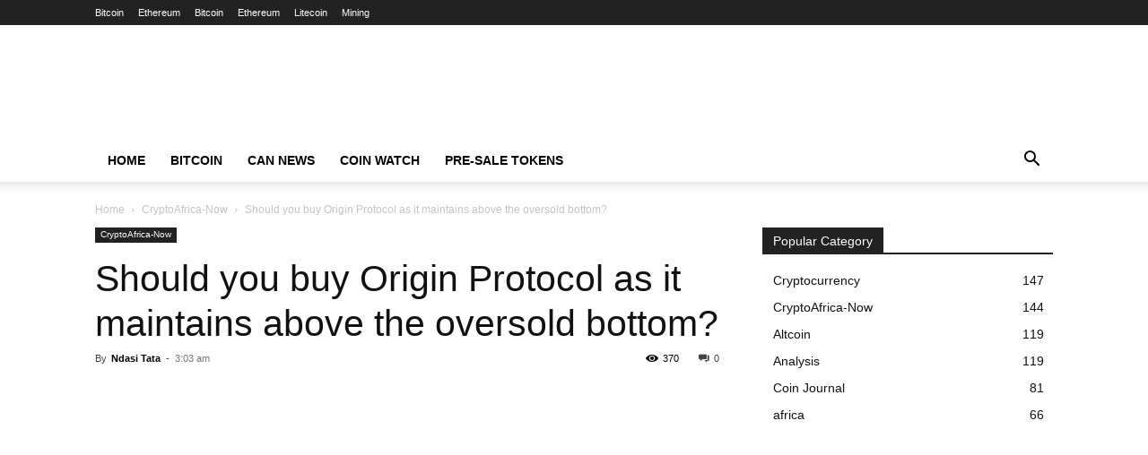

--- FILE ---
content_type: text/html; charset=UTF-8
request_url: https://cryptoafricanow.com/should-you-buy-origin-protocol-as-it-maintains-above-the-oversold-bottom/
body_size: 60904
content:
<!doctype html >
<!--[if IE 8]><html class="ie8" lang="en"> <![endif]-->
<!--[if IE 9]><html class="ie9" lang="en"> <![endif]-->
<!--[if gt IE 8]><!--><html lang="en-GB" prefix="og: https://ogp.me/ns#"> <!--<![endif]--><head><script data-no-optimize="1">var litespeed_docref=sessionStorage.getItem("litespeed_docref");litespeed_docref&&(Object.defineProperty(document,"referrer",{get:function(){return litespeed_docref}}),sessionStorage.removeItem("litespeed_docref"));</script> <title>Should you buy Origin Protocol as it maintains above the oversold bottom? - Crypto Africa Now</title><meta charset="UTF-8" /><meta name="viewport" content="width=device-width, initial-scale=1.0"><link rel="pingback" href="https://cryptoafricanow.com/xmlrpc.php" /><meta name="google-site-verification" content="162QmIBlAINi3OYGVSOu_Jo_Ap2YZnNOv3JwppLJOWA" /><meta name="description" content="Origin Protocol aims to enhance NFT and DeFi adoption"/><meta name="robots" content="follow, index, max-snippet:-1, max-video-preview:-1, max-image-preview:large"/><link rel="canonical" href="https://cryptoafricanow.com/should-you-buy-origin-protocol-as-it-maintains-above-the-oversold-bottom/" /><meta property="og:locale" content="en_GB" /><meta property="og:type" content="article" /><meta property="og:title" content="Should you buy Origin Protocol as it maintains above the oversold bottom? - Crypto Africa Now" /><meta property="og:description" content="Origin Protocol aims to enhance NFT and DeFi adoption" /><meta property="og:url" content="https://cryptoafricanow.com/should-you-buy-origin-protocol-as-it-maintains-above-the-oversold-bottom/" /><meta property="og:site_name" content="Crypto Africa Now" /><meta property="article:author" content="https://web.facebook.com/cryptoafricanow" /><meta property="article:tag" content="blockchain" /><meta property="article:tag" content="cryptocurrency" /><meta property="article:tag" content="investment" /><meta property="article:section" content="CryptoAfrica-Now" /><meta property="og:updated_time" content="2023-08-05T21:09:02+00:00" /><meta property="og:image" content="https://cryptoafricanow.com/wp-content/uploads/2022/06/1653600988430-86fe1e34-62a1-44f4-8f54-fe0b8b94e00c.jpg" /><meta property="og:image:secure_url" content="https://cryptoafricanow.com/wp-content/uploads/2022/06/1653600988430-86fe1e34-62a1-44f4-8f54-fe0b8b94e00c.jpg" /><meta property="og:image:width" content="848" /><meta property="og:image:height" content="565" /><meta property="og:image:alt" content="Protocol" /><meta property="og:image:type" content="image/jpeg" /><meta property="article:published_time" content="2022-06-25T03:03:18+00:00" /><meta property="article:modified_time" content="2023-08-05T21:09:02+00:00" /><meta name="twitter:card" content="summary_large_image" /><meta name="twitter:title" content="Should you buy Origin Protocol as it maintains above the oversold bottom? - Crypto Africa Now" /><meta name="twitter:description" content="Origin Protocol aims to enhance NFT and DeFi adoption" /><meta name="twitter:creator" content="@cryptoafricanow" /><meta name="twitter:image" content="https://cryptoafricanow.com/wp-content/uploads/2022/06/1653600988430-86fe1e34-62a1-44f4-8f54-fe0b8b94e00c.jpg" /><meta name="twitter:label1" content="Written by" /><meta name="twitter:data1" content="Ndasi Tata" /><meta name="twitter:label2" content="Time to read" /><meta name="twitter:data2" content="1 minute" /> <script type="application/ld+json" class="rank-math-schema-pro">{"@context":"https://schema.org","@graph":[{"@type":["Person","Organization"],"@id":"https://cryptoafricanow.com/#person","name":"Crypto Africa Now","logo":{"@type":"ImageObject","@id":"https://cryptoafricanow.com/#logo","url":"https://cryptoafricanow.com/wp-content/uploads/2023/03/cropped-Crypto-Logo-New-150x35.png","contentUrl":"https://cryptoafricanow.com/wp-content/uploads/2023/03/cropped-Crypto-Logo-New-150x35.png","caption":"Crypto Africa Now","inLanguage":"en-GB"},"image":{"@type":"ImageObject","@id":"https://cryptoafricanow.com/#logo","url":"https://cryptoafricanow.com/wp-content/uploads/2023/03/cropped-Crypto-Logo-New-150x35.png","contentUrl":"https://cryptoafricanow.com/wp-content/uploads/2023/03/cropped-Crypto-Logo-New-150x35.png","caption":"Crypto Africa Now","inLanguage":"en-GB"}},{"@type":"WebSite","@id":"https://cryptoafricanow.com/#website","url":"https://cryptoafricanow.com","name":"Crypto Africa Now","publisher":{"@id":"https://cryptoafricanow.com/#person"},"inLanguage":"en-GB"},{"@type":"ImageObject","@id":"https://cryptoafricanow.com/wp-content/uploads/2022/06/1653600988430-86fe1e34-62a1-44f4-8f54-fe0b8b94e00c.jpg","url":"https://cryptoafricanow.com/wp-content/uploads/2022/06/1653600988430-86fe1e34-62a1-44f4-8f54-fe0b8b94e00c.jpg","width":"848","height":"565","inLanguage":"en-GB"},{"@type":"WebPage","@id":"https://cryptoafricanow.com/should-you-buy-origin-protocol-as-it-maintains-above-the-oversold-bottom/#webpage","url":"https://cryptoafricanow.com/should-you-buy-origin-protocol-as-it-maintains-above-the-oversold-bottom/","name":"Should you buy Origin Protocol as it maintains above the oversold bottom? - Crypto Africa Now","datePublished":"2022-06-25T03:03:18+00:00","dateModified":"2023-08-05T21:09:02+00:00","isPartOf":{"@id":"https://cryptoafricanow.com/#website"},"primaryImageOfPage":{"@id":"https://cryptoafricanow.com/wp-content/uploads/2022/06/1653600988430-86fe1e34-62a1-44f4-8f54-fe0b8b94e00c.jpg"},"inLanguage":"en-GB"},{"@type":"Person","@id":"https://cryptoafricanow.com/author/smartblogs/","name":"Ndasi Tata","url":"https://cryptoafricanow.com/author/smartblogs/","image":{"@type":"ImageObject","@id":"https://cryptoafricanow.com/wp-content/litespeed/avatar/56d6a16f8c8717bd30e22fd91e49bd92.jpg?ver=1769255096","url":"https://cryptoafricanow.com/wp-content/litespeed/avatar/56d6a16f8c8717bd30e22fd91e49bd92.jpg?ver=1769255096","caption":"Ndasi Tata","inLanguage":"en-GB"},"sameAs":["https://cryptoafricanow.com","https://web.facebook.com/cryptoafricanow","https://twitter.com/@cryptoafricanow"]},{"@type":"NewsArticle","headline":"Should you buy Origin Protocol as it maintains above the oversold bottom? - Crypto Africa Now","keywords":"Protocol","datePublished":"2022-06-25T03:03:18+00:00","dateModified":"2023-08-05T21:09:02+00:00","articleSection":"CryptoAfrica-Now","author":{"@id":"https://cryptoafricanow.com/author/smartblogs/","name":"Ndasi Tata"},"publisher":{"@id":"https://cryptoafricanow.com/#person"},"description":"Origin Protocol aims to enhance NFT and DeFi adoption","copyrightYear":"2023","copyrightHolder":{"@id":"https://cryptoafricanow.com/#person"},"name":"Should you buy Origin Protocol as it maintains above the oversold bottom? - Crypto Africa Now","@id":"https://cryptoafricanow.com/should-you-buy-origin-protocol-as-it-maintains-above-the-oversold-bottom/#richSnippet","isPartOf":{"@id":"https://cryptoafricanow.com/should-you-buy-origin-protocol-as-it-maintains-above-the-oversold-bottom/#webpage"},"image":{"@id":"https://cryptoafricanow.com/wp-content/uploads/2022/06/1653600988430-86fe1e34-62a1-44f4-8f54-fe0b8b94e00c.jpg"},"inLanguage":"en-GB","mainEntityOfPage":{"@id":"https://cryptoafricanow.com/should-you-buy-origin-protocol-as-it-maintains-above-the-oversold-bottom/#webpage"}}]}</script> <link rel='dns-prefetch' href='//www.googletagmanager.com' /><link rel='dns-prefetch' href='//stats.wp.com' /><link rel="alternate" type="application/rss+xml" title="Crypto Africa Now &raquo; Feed" href="https://cryptoafricanow.com/feed/" /><link rel="alternate" type="application/rss+xml" title="Crypto Africa Now &raquo; Comments Feed" href="https://cryptoafricanow.com/comments/feed/" /><link rel="alternate" title="oEmbed (JSON)" type="application/json+oembed" href="https://cryptoafricanow.com/wp-json/oembed/1.0/embed?url=https%3A%2F%2Fcryptoafricanow.com%2Fshould-you-buy-origin-protocol-as-it-maintains-above-the-oversold-bottom%2F" /><link rel="alternate" title="oEmbed (XML)" type="text/xml+oembed" href="https://cryptoafricanow.com/wp-json/oembed/1.0/embed?url=https%3A%2F%2Fcryptoafricanow.com%2Fshould-you-buy-origin-protocol-as-it-maintains-above-the-oversold-bottom%2F&#038;format=xml" /><link rel="alternate" type="application/rss+xml" title="Crypto Africa Now &raquo; Stories Feed" href="https://cryptoafricanow.com/web-stories/feed/">		 <script src="//www.googletagmanager.com/gtag/js?id=G-WCE50BZCFR"  data-cfasync="false" data-wpfc-render="false" type="text/javascript" async></script> <script data-cfasync="false" data-wpfc-render="false" type="text/javascript">var mi_version = '9.11.1';
				var mi_track_user = true;
				var mi_no_track_reason = '';
								var MonsterInsightsDefaultLocations = {"page_location":"https:\/\/cryptoafricanow.com\/should-you-buy-origin-protocol-as-it-maintains-above-the-oversold-bottom\/"};
								if ( typeof MonsterInsightsPrivacyGuardFilter === 'function' ) {
					var MonsterInsightsLocations = (typeof MonsterInsightsExcludeQuery === 'object') ? MonsterInsightsPrivacyGuardFilter( MonsterInsightsExcludeQuery ) : MonsterInsightsPrivacyGuardFilter( MonsterInsightsDefaultLocations );
				} else {
					var MonsterInsightsLocations = (typeof MonsterInsightsExcludeQuery === 'object') ? MonsterInsightsExcludeQuery : MonsterInsightsDefaultLocations;
				}

								var disableStrs = [
										'ga-disable-G-WCE50BZCFR',
									];

				/* Function to detect opted out users */
				function __gtagTrackerIsOptedOut() {
					for (var index = 0; index < disableStrs.length; index++) {
						if (document.cookie.indexOf(disableStrs[index] + '=true') > -1) {
							return true;
						}
					}

					return false;
				}

				/* Disable tracking if the opt-out cookie exists. */
				if (__gtagTrackerIsOptedOut()) {
					for (var index = 0; index < disableStrs.length; index++) {
						window[disableStrs[index]] = true;
					}
				}

				/* Opt-out function */
				function __gtagTrackerOptout() {
					for (var index = 0; index < disableStrs.length; index++) {
						document.cookie = disableStrs[index] + '=true; expires=Thu, 31 Dec 2099 23:59:59 UTC; path=/';
						window[disableStrs[index]] = true;
					}
				}

				if ('undefined' === typeof gaOptout) {
					function gaOptout() {
						__gtagTrackerOptout();
					}
				}
								window.dataLayer = window.dataLayer || [];

				window.MonsterInsightsDualTracker = {
					helpers: {},
					trackers: {},
				};
				if (mi_track_user) {
					function __gtagDataLayer() {
						dataLayer.push(arguments);
					}

					function __gtagTracker(type, name, parameters) {
						if (!parameters) {
							parameters = {};
						}

						if (parameters.send_to) {
							__gtagDataLayer.apply(null, arguments);
							return;
						}

						if (type === 'event') {
														parameters.send_to = monsterinsights_frontend.v4_id;
							var hookName = name;
							if (typeof parameters['event_category'] !== 'undefined') {
								hookName = parameters['event_category'] + ':' + name;
							}

							if (typeof MonsterInsightsDualTracker.trackers[hookName] !== 'undefined') {
								MonsterInsightsDualTracker.trackers[hookName](parameters);
							} else {
								__gtagDataLayer('event', name, parameters);
							}
							
						} else {
							__gtagDataLayer.apply(null, arguments);
						}
					}

					__gtagTracker('js', new Date());
					__gtagTracker('set', {
						'developer_id.dZGIzZG': true,
											});
					if ( MonsterInsightsLocations.page_location ) {
						__gtagTracker('set', MonsterInsightsLocations);
					}
										__gtagTracker('config', 'G-WCE50BZCFR', {"forceSSL":"true","link_attribution":"true"} );
										window.gtag = __gtagTracker;										(function () {
						/* https://developers.google.com/analytics/devguides/collection/analyticsjs/ */
						/* ga and __gaTracker compatibility shim. */
						var noopfn = function () {
							return null;
						};
						var newtracker = function () {
							return new Tracker();
						};
						var Tracker = function () {
							return null;
						};
						var p = Tracker.prototype;
						p.get = noopfn;
						p.set = noopfn;
						p.send = function () {
							var args = Array.prototype.slice.call(arguments);
							args.unshift('send');
							__gaTracker.apply(null, args);
						};
						var __gaTracker = function () {
							var len = arguments.length;
							if (len === 0) {
								return;
							}
							var f = arguments[len - 1];
							if (typeof f !== 'object' || f === null || typeof f.hitCallback !== 'function') {
								if ('send' === arguments[0]) {
									var hitConverted, hitObject = false, action;
									if ('event' === arguments[1]) {
										if ('undefined' !== typeof arguments[3]) {
											hitObject = {
												'eventAction': arguments[3],
												'eventCategory': arguments[2],
												'eventLabel': arguments[4],
												'value': arguments[5] ? arguments[5] : 1,
											}
										}
									}
									if ('pageview' === arguments[1]) {
										if ('undefined' !== typeof arguments[2]) {
											hitObject = {
												'eventAction': 'page_view',
												'page_path': arguments[2],
											}
										}
									}
									if (typeof arguments[2] === 'object') {
										hitObject = arguments[2];
									}
									if (typeof arguments[5] === 'object') {
										Object.assign(hitObject, arguments[5]);
									}
									if ('undefined' !== typeof arguments[1].hitType) {
										hitObject = arguments[1];
										if ('pageview' === hitObject.hitType) {
											hitObject.eventAction = 'page_view';
										}
									}
									if (hitObject) {
										action = 'timing' === arguments[1].hitType ? 'timing_complete' : hitObject.eventAction;
										hitConverted = mapArgs(hitObject);
										__gtagTracker('event', action, hitConverted);
									}
								}
								return;
							}

							function mapArgs(args) {
								var arg, hit = {};
								var gaMap = {
									'eventCategory': 'event_category',
									'eventAction': 'event_action',
									'eventLabel': 'event_label',
									'eventValue': 'event_value',
									'nonInteraction': 'non_interaction',
									'timingCategory': 'event_category',
									'timingVar': 'name',
									'timingValue': 'value',
									'timingLabel': 'event_label',
									'page': 'page_path',
									'location': 'page_location',
									'title': 'page_title',
									'referrer' : 'page_referrer',
								};
								for (arg in args) {
																		if (!(!args.hasOwnProperty(arg) || !gaMap.hasOwnProperty(arg))) {
										hit[gaMap[arg]] = args[arg];
									} else {
										hit[arg] = args[arg];
									}
								}
								return hit;
							}

							try {
								f.hitCallback();
							} catch (ex) {
							}
						};
						__gaTracker.create = newtracker;
						__gaTracker.getByName = newtracker;
						__gaTracker.getAll = function () {
							return [];
						};
						__gaTracker.remove = noopfn;
						__gaTracker.loaded = true;
						window['__gaTracker'] = __gaTracker;
					})();
									} else {
										console.log("");
					(function () {
						function __gtagTracker() {
							return null;
						}

						window['__gtagTracker'] = __gtagTracker;
						window['gtag'] = __gtagTracker;
					})();
									}</script> <style id="litespeed-ucss">@keyframes joinchat_show{0%{transform:scale3d(0,0,0)}to{transform:scaleX(1)}}@keyframes joinchat_badge_in{0%{opacity:0;transform:translate3d(0,50px,0)}to{opacity:1;transform:translateZ(0)}}#jp-relatedposts{display:none;padding-top:1em;margin:1em 0;position:relative;clear:both}.jp-relatedposts:after{content:"";display:block;clear:both}@media print{.jp-relatedposts{display:none!important}}ul{box-sizing:border-box;padding:0}:root{--wp--preset--font-size--normal:16px;--wp--preset--font-size--huge:42px;--wp--preset--aspect-ratio--square:1;--wp--preset--aspect-ratio--4-3:4/3;--wp--preset--aspect-ratio--3-4:3/4;--wp--preset--aspect-ratio--3-2:3/2;--wp--preset--aspect-ratio--2-3:2/3;--wp--preset--aspect-ratio--16-9:16/9;--wp--preset--aspect-ratio--9-16:9/16;--wp--preset--color--black:#000000;--wp--preset--color--cyan-bluish-gray:#abb8c3;--wp--preset--color--white:#ffffff;--wp--preset--color--pale-pink:#f78da7;--wp--preset--color--vivid-red:#cf2e2e;--wp--preset--color--luminous-vivid-orange:#ff6900;--wp--preset--color--luminous-vivid-amber:#fcb900;--wp--preset--color--light-green-cyan:#7bdcb5;--wp--preset--color--vivid-green-cyan:#00d084;--wp--preset--color--pale-cyan-blue:#8ed1fc;--wp--preset--color--vivid-cyan-blue:#0693e3;--wp--preset--color--vivid-purple:#9b51e0;--wp--preset--gradient--vivid-cyan-blue-to-vivid-purple:linear-gradient(135deg,rgba(6,147,227,1) 0%,rgb(155,81,224) 100%);--wp--preset--gradient--light-green-cyan-to-vivid-green-cyan:linear-gradient(135deg,rgb(122,220,180) 0%,rgb(0,208,130) 100%);--wp--preset--gradient--luminous-vivid-amber-to-luminous-vivid-orange:linear-gradient(135deg,rgba(252,185,0,1) 0%,rgba(255,105,0,1) 100%);--wp--preset--gradient--luminous-vivid-orange-to-vivid-red:linear-gradient(135deg,rgba(255,105,0,1) 0%,rgb(207,46,46) 100%);--wp--preset--gradient--very-light-gray-to-cyan-bluish-gray:linear-gradient(135deg,rgb(238,238,238) 0%,rgb(169,184,195) 100%);--wp--preset--gradient--cool-to-warm-spectrum:linear-gradient(135deg,rgb(74,234,220) 0%,rgb(151,120,209) 20%,rgb(207,42,186) 40%,rgb(238,44,130) 60%,rgb(251,105,98) 80%,rgb(254,248,76) 100%);--wp--preset--gradient--blush-light-purple:linear-gradient(135deg,rgb(255,206,236) 0%,rgb(152,150,240) 100%);--wp--preset--gradient--blush-bordeaux:linear-gradient(135deg,rgb(254,205,165) 0%,rgb(254,45,45) 50%,rgb(107,0,62) 100%);--wp--preset--gradient--luminous-dusk:linear-gradient(135deg,rgb(255,203,112) 0%,rgb(199,81,192) 50%,rgb(65,88,208) 100%);--wp--preset--gradient--pale-ocean:linear-gradient(135deg,rgb(255,245,203) 0%,rgb(182,227,212) 50%,rgb(51,167,181) 100%);--wp--preset--gradient--electric-grass:linear-gradient(135deg,rgb(202,248,128) 0%,rgb(113,206,126) 100%);--wp--preset--gradient--midnight:linear-gradient(135deg,rgb(2,3,129) 0%,rgb(40,116,252) 100%);--wp--preset--font-size--small:11px;--wp--preset--font-size--medium:20px;--wp--preset--font-size--large:32px;--wp--preset--font-size--x-large:42px;--wp--preset--font-size--regular:15px;--wp--preset--font-size--larger:50px;--wp--preset--spacing--20:0.44rem;--wp--preset--spacing--30:0.67rem;--wp--preset--spacing--40:1rem;--wp--preset--spacing--50:1.5rem;--wp--preset--spacing--60:2.25rem;--wp--preset--spacing--70:3.38rem;--wp--preset--spacing--80:5.06rem;--wp--preset--shadow--natural:6px 6px 9px rgba(0, 0, 0, 0.2);--wp--preset--shadow--deep:12px 12px 50px rgba(0, 0, 0, 0.4);--wp--preset--shadow--sharp:6px 6px 0px rgba(0, 0, 0, 0.2);--wp--preset--shadow--outlined:6px 6px 0px -3px rgba(255, 255, 255, 1), 6px 6px rgba(0, 0, 0, 1);--wp--preset--shadow--crisp:6px 6px 0px rgba(0, 0, 0, 1);--joinchat-ico:url("data:image/svg+xml;charset=utf-8,%3Csvg xmlns='http://www.w3.org/2000/svg' viewBox='0 0 24 24'%3E%3Cpath fill='%23fff' d='M3.516 3.516c4.686-4.686 12.284-4.686 16.97 0s4.686 12.283 0 16.97a12 12 0 0 1-13.754 2.299l-5.814.735a.392.392 0 0 1-.438-.44l.748-5.788A12 12 0 0 1 3.517 3.517zm3.61 17.043.3.158a9.85 9.85 0 0 0 11.534-1.758c3.843-3.843 3.843-10.074 0-13.918s-10.075-3.843-13.918 0a9.85 9.85 0 0 0-1.747 11.554l.16.303-.51 3.942a.196.196 0 0 0 .219.22zm6.534-7.003-.933 1.164a9.84 9.84 0 0 1-3.497-3.495l1.166-.933a.79.79 0 0 0 .23-.94L9.561 6.96a.79.79 0 0 0-.924-.445l-2.023.524a.797.797 0 0 0-.588.88 11.754 11.754 0 0 0 10.005 10.005.797.797 0 0 0 .88-.587l.525-2.023a.79.79 0 0 0-.445-.923L14.6 13.327a.79.79 0 0 0-.94.23z'/%3E%3C/svg%3E");--joinchat-font:-apple-system,blinkmacsystemfont,"Segoe UI",roboto,oxygen-sans,ubuntu,cantarell,"Helvetica Neue",sans-serif}@font-face{font-display:swap;font-family:"multipurpose";src:url(/wp-content/plugins/td-composer/td-multi-purpose/images/icons/multipurpose.eot?2);src:url(/wp-content/plugins/td-composer/td-multi-purpose/images/icons/multipurpose.eot?2#iefix)format("embedded-opentype"),url(/wp-content/plugins/td-composer/td-multi-purpose/images/icons/multipurpose.woff?2)format("woff"),url(/wp-content/plugins/td-composer/td-multi-purpose/images/icons/multipurpose.ttf?2)format("truetype"),url(/wp-content/plugins/td-composer/td-multi-purpose/images/icons/multipurpose.svg?2#wpion)format("svg");font-weight:400;font-style:normal}.joinchat{--bottom:20px;--sep:20px;--s:60px;display:none;position:fixed;z-index:9000;right:var(--sep);bottom:var(--bottom);font:16px/1.625em var(--joinchat-font);letter-spacing:0;animation:joinchat_show .5s cubic-bezier(.18,.89,.32,1.28) 10ms both;transform:scale3d(0,0,0);transform-origin:calc(var(--s)/-2) calc(var(--s)/-4);-webkit-user-select:none;-moz-user-select:none;user-select:none;touch-action:manipulation;-webkit-font-smoothing:antialiased;-webkit-tap-highlight-color:rgb(0 0 0/0)}.joinchat *,.joinchat :after,.joinchat :before{box-sizing:border-box}.joinchat__button{position:absolute;z-index:2;bottom:8px;right:8px;height:var(--s);min-width:var(--s);background:#25d366;color:inherit;border-radius:calc(var(--s)/2);box-shadow:1px 6px 24px 0 rgba(7,94,84,.24);cursor:pointer;transition:background-color .2s linear}.joinchat__button:hover{background:#128c7e}.joinchat__button:active{background:#128c7e;transition:none}.joinchat__button__open{width:var(--s);height:var(--s);border-radius:50%;background:rgb(0 0 0/0) var(--joinchat-ico) 50%no-repeat;background-size:60%;overflow:hidden}.joinchat__button__image{position:absolute;top:1px;right:1px;width:calc(var(--s) - 2px);height:calc(var(--s) - 2px);border-radius:50%;overflow:hidden;opacity:0}.joinchat__button__image img{display:block;width:100%;height:100%;object-fit:cover;object-position:center}.joinchat__qr,.joinchat__tooltip{position:absolute;border:0;border-radius:16px;background:#fff;color:rgba(0,0,0,.8);white-space:nowrap;filter:drop-shadow(0 1px 4px rgba(0,0,0,.4));pointer-events:none}.joinchat__tooltip{top:calc(var(--s)/2 - 16px);right:calc(var(--s) + 16px);max-width:calc(100vw - var(--s) - 45px);height:32px;padding:0 14px;line-height:31px;opacity:0;transition:opacity .3s ease-out .4s}.joinchat__tooltip:after{content:"";display:block;position:absolute;top:10px;right:-6px;border:8px solid transparent;border-width:6px 0 6px 8px;border-left-color:#fff}.joinchat__tooltip div{width:-moz-max-content;width:max-content;max-width:100%;overflow:hidden;text-overflow:ellipsis}.joinchat__qr{bottom:calc(var(--s) + 16px);right:0;display:none;flex-direction:column-reverse;width:228px;min-height:200px;padding:14px 14px 10px;text-align:center;animation:joinchat_badge_in .4s cubic-bezier(.11,.84,.83,1.01) .5s both}.joinchat__qr:after{content:"";display:block;position:absolute;bottom:-6px;right:calc(var(--s)/2 - 6px);border:8px solid #fff0;border-width:8px 6px 0;border-top-color:#fff}.joinchat__qr div{font-size:14px;color:#4a4a4a;overflow:hidden;text-overflow:ellipsis}@media (hover:hover){.joinchat__button:hover .joinchat__tooltip{opacity:1;animation:none;transition:opacity .2s}.joinchat--btn .joinchat__button:hover .joinchat__qr{display:flex}}@media (prefers-reduced-motion){.joinchat{animation:none}}.joinchat{--red:193;--green:156;--blue:34;--bw:100}@font-face{font-display:swap;font-family:"td-multipurpose";font-weight:400;font-style:normal;font-display:swap;src:url(/wp-content/plugins/td-composer/assets/fonts/td-multipurpose/td-multipurpose.woff2)format("woff2"),url(/wp-content/plugins/td-composer/assets/fonts/td-multipurpose/td-multipurpose.woff)format("woff"),url(/wp-content/plugins/td-composer/assets/fonts/td-multipurpose/td-multipurpose.ttf)format("truetype"),url(/wp-content/plugins/td-composer/assets/fonts/td-multipurpose/td-multipurpose.eot),url(/wp-content/plugins/td-composer/assets/fonts/td-multipurpose/td-multipurpose.eot?#iefix)format("embedded-opentype"),url(/wp-content/plugins/td-composer/assets/fonts/td-multipurpose/td-multipurpose.svg?#td-multipurpose)format("svg")}:root{--td_theme_color:#4db2ec;--td_grid_border_color:#ededed;--td_black:#222;--td_text_color:#111;--td_default_google_font_1:'Open Sans', 'Open Sans Regular', sans-serif;--td_default_google_font_2:'Roboto', sans-serif}body{font-family:Verdana,BlinkMacSystemFont,-apple-system,"Segoe UI",Roboto,Oxygen,Ubuntu,Cantarell,"Open Sans","Helvetica Neue",sans-serif;font-size:14px;line-height:21px}a{color:var(--td_theme_color,#4db2ec);text-decoration:none;background-color:#fff0}strong{font-weight:700}img{max-width:100%;height:auto}svg:not(:root){overflow:hidden}input{color:inherit;font:inherit;margin:0;line-height:normal}input::-moz-focus-inner{border:0;padding:0}*,:after,:before{-webkit-box-sizing:border-box;-moz-box-sizing:border-box;box-sizing:border-box}.td-main-content-wrap{background-color:#fff}.td-page-meta{display:none}.td-container{width:1068px;margin-right:auto;margin-left:auto}.td-container:after,.td-container:before{display:table;content:"";line-height:0}.td-container:after{clear:both}.td-pb-row{*zoom:1;margin-right:-24px;margin-left:-24px;position:relative}.td-pb-row:after,.td-pb-row:before{display:table;content:""}.td-pb-row:after{clear:both}.td-pb-row [class*=td-pb-span]{display:block;min-height:1px;float:left;padding-right:24px;padding-left:24px;position:relative}@media (min-width:1019px) and (max-width:1140px){.td-pb-row [class*=td-pb-span]{padding-right:20px;padding-left:20px}}@media (min-width:768px) and (max-width:1018px){.td-pb-row [class*=td-pb-span]{padding-right:14px;padding-left:14px}}@media (max-width:767px){.td-pb-row [class*=td-pb-span]{padding-right:0;padding-left:0;float:none;width:100%}}.td-ss-main-sidebar{-webkit-backface-visibility:hidden;-webkit-perspective:1000}.td-pb-span3{width:25%}.td-pb-span4{width:33.33333333%}.td-pb-span5{width:41.66666667%}.td-pb-span8{width:66.66666667%}.td-pb-span12{width:100%}.td-block-row{*zoom:1;margin-left:-24px;margin-right:-24px}.td-block-row:after,.td-block-row:before{display:table;content:""}.td-block-row:after{clear:both}.td-block-row [class*=td-block-span]{display:block;min-height:1px;float:left;padding-right:24px;padding-left:24px}@media (min-width:1019px) and (max-width:1140px){.td-block-row [class*=td-block-span]{padding-right:20px;padding-left:20px}}@media (min-width:768px) and (max-width:1018px){.td-block-row [class*=td-block-span]{padding-right:14px;padding-left:14px}}@media (max-width:767px){.td-block-row [class*=td-block-span]{padding-right:0;padding-left:0;float:none;width:100%}}.td-block-span6{width:50%}.td-block-span12{width:100%}@media (min-width:1019px) and (max-width:1140px){.td-container{width:980px}.td-block-row,.td-pb-row{margin-right:-20px;margin-left:-20px}}@media (min-width:768px) and (max-width:1018px){.td-container{width:740px}.td-block-row,.td-pb-row{margin-right:-14px;margin-left:-14px}}@media (max-width:767px){.td-container{width:100%;padding-left:20px;padding-right:20px}.td-block-row,.td-pb-row{width:100%;margin-left:0;margin-right:0}}.td-header-wrap{position:relative;z-index:2000}.td-header-row{*zoom:1;font-family:var(--td_default_google_font_1,'Open Sans','Open Sans Regular',sans-serif)}.td-header-row:after,.td-header-row:before{display:table;content:""}.post footer,.td-header-row:after{clear:both}.td-header-row [class*=td-header-sp]{display:block;min-height:1px;float:left;padding-right:24px;padding-left:24px}@media (min-width:1019px) and (max-width:1140px){.td-header-row [class*=td-header-sp]{padding-right:20px;padding-left:20px}}@media (min-width:768px) and (max-width:1018px){.td-header-row [class*=td-header-sp]{padding-right:14px;padding-left:14px}}@media (max-width:767px){.td-header-row [class*=td-header-sp]{padding-right:0;padding-left:0;float:none;width:100%}}.td-header-gradient:before{content:"";background:#fff0 url([data-uri]);width:100%;height:12px;position:absolute;left:0;bottom:-12px;z-index:1}@media (max-width:767px){#td-header-search-button{display:none}}#td-header-search-button-mob{display:none}@media (max-width:767px){#td-header-search-button-mob{display:block}}@media (min-width:768px){.td-drop-down-search .td-search-form{margin:20px}}.td-header-wrap .td-drop-down-search{position:absolute;top:100%;right:0;visibility:hidden;opacity:0;-webkit-transition:all .4s ease;transition:all .4s ease;transform:translate3d(0,20px,0);-webkit-transform:translate3d(0,20px,0);background-color:#fff;-webkit-box-shadow:0 2px 6px rgb(0 0 0/.2);box-shadow:0 2px 6px rgb(0 0 0/.2);border-top:0;width:342px;pointer-events:none}.td-header-wrap .td-drop-down-search .btn{position:absolute;height:32px;min-width:67px;line-height:17px;padding:7px 15px 8px;text-shadow:none;vertical-align:top;right:20px;margin:0!important;-webkit-transition:background-color .4s;transition:background-color .4s}.td-header-wrap .td-drop-down-search .btn:hover{background-color:var(--td_theme_color,#4db2ec)}.td-header-wrap .td-drop-down-search:before{position:absolute;top:-9px;right:19px;display:block;content:"";width:0;height:0;border-style:solid;border-width:0 5.5px 6px;border-color:#fff0 #fff0 var(--td_theme_color,#4db2ec) #fff0}.sf-menu>li>a:after,.td-header-wrap .td-drop-down-search:after{content:"";height:3px;position:absolute;left:0;right:0;margin:0 auto}.td-header-wrap .td-drop-down-search:after{top:-3px;display:block}.td-header-wrap #td-header-search{width:235px;height:32px;margin:0;border-right:0;line-height:17px;border-color:#eaeaea!important}@media (max-width:767px){.td-header-wrap #td-header-search{width:91%;font-size:16px}}.td-banner-wrap-full{position:relative}.td-header-menu-wrap-full{z-index:9998;position:relative}@media (max-width:767px){.td-header-wrap .td-header-main-menu,.td-header-wrap .td-header-menu-wrap,.td-header-wrap .td-header-menu-wrap-full{background-color:var(--td_mobile_menu_color,#222222)!important;height:54px!important}.header-search-wrap .td-icon-search{color:var(--td_mobile_icons_color,#ffffff)!important}}.td-header-wrap .td-header-menu-wrap-full{background-color:#fff}.td-header-style-1 .td-header-sp-logo{text-align:center}@media (max-width:767px){.td-header-style-1 .header-search-wrap .td-icon-search{color:#fff}}.td-header-style-1 .td-header-menu-wrap-full{position:relative}.td-header-main-menu{position:relative;z-index:999;padding-right:48px}@media (max-width:767px){.td-header-main-menu{padding-right:64px;padding-left:2px}}.sf-menu,.sf-menu li{margin:0;list-style:none}@media (max-width:767px){.sf-menu{display:none}}.sf-menu li:hover{visibility:inherit}.sf-menu li{float:left;position:relative}.sf-menu .td-menu-item>a{display:block;position:relative}.sf-menu>li>a{padding:0 14px;line-height:48px;font-size:14px;color:#000;font-weight:700;text-transform:uppercase;-webkit-backface-visibility:hidden}@media (min-width:768px) and (max-width:1018px){.sf-menu>li>a{padding:0 9px;font-size:11px}}.sf-menu>li>a:hover{z-index:999;background-color:#fff0}.sf-menu>li>a:after{background-color:#fff0;width:0;bottom:0;-webkit-transform:translate3d(0,0,0);transform:translate3d(0,0,0);-webkit-transition:width .2s ease;transition:width .2s ease}.sf-menu>li:hover>a:after,.td-header-wrap .td-drop-down-search:after{background-color:var(--td_theme_color,#4db2ec);width:100%}#td-header-menu{display:inline-block;vertical-align:top}.sf-menu a:active,.sf-menu a:focus,.sf-menu a:hover,.sf-menu li:hover,a:active,a:focus,input:focus,input[type]:focus{outline:0}.header-search-wrap{position:absolute;top:0;right:0;z-index:999}.header-search-wrap .td-icon-search{display:inline-block;font-size:19px;width:48px;line-height:48px;text-align:center}@media (min-width:768px) and (max-width:1018px){.header-search-wrap .td-icon-search{font-size:15px}}@media (max-width:767px){.header-search-wrap .td-icon-search{height:54px;width:54px;line-height:54px;font-size:22px;margin-right:2px}}#td-outer-wrap{overflow:hidden}@media (max-width:767px){#td-outer-wrap{margin:auto;width:100%;-webkit-transition:transform .7s ease;transition:transform .7s ease;-webkit-transform-origin:50% 200px 0;transform-origin:50% 200px 0}}#td-top-mobile-toggle{display:none}@media (max-width:767px){#td-top-mobile-toggle{display:inline-block;position:relative}}#td-top-mobile-toggle a{display:inline-block}#td-top-mobile-toggle i{font-size:27px;width:64px;line-height:54px;height:54px;display:inline-block;padding-top:1px;color:var(--td_mobile_icons_color,#ffffff)}#td-mobile-nav,.td-menu-background{position:fixed;width:100%;top:0;z-index:9999;visibility:hidden}.td-menu-background{background-repeat:var(--td_mobile_background_repeat,no-repeat);background-size:var(--td_mobile_background_size,cover);background-position:var(--td_mobile_background_size,center top);display:block;height:113%;transform:translate3d(-100%,0,0);-webkit-transform:translate3d(-100%,0,0)}.td-menu-background:before,.td-search-background:before{content:"";width:100%;height:100%;position:absolute;top:0;left:0;opacity:.98;background:#313b45;background:-webkit-gradient(left top,left bottom,color-stop(0%,var(--td_mobile_gradient_one_mob,#313b45)),color-stop(100%,var(--td_mobile_gradient_two_mob,#3393b8)));background:linear-gradient(to bottom,var(--td_mobile_gradient_one_mob,#313b45) 0%,var(--td_mobile_gradient_two_mob,#3393b8) 100%)}#td-mobile-nav{padding:0;height:calc(100% + 1px);transform:translate3d(-99%,0,0);-webkit-transform:translate3d(-99%,0,0);left:-1%;font-family:-apple-system,".SFNSText-Regular","San Francisco","Roboto","Segoe UI","Helvetica Neue","Lucida Grande",sans-serif;height:1px;overflow:hidden}#td-mobile-nav .td-menu-socials{padding:0 65px 0 20px;overflow:hidden;height:60px}#td-mobile-nav .td-social-icon-wrap{margin:20px 5px 0 0;display:inline-block}#td-mobile-nav .td-social-icon-wrap i{border:0;background-color:#fff0;font-size:14px;width:40px;height:40px;line-height:38px;color:var(--td_mobile_text_color,#ffffff);vertical-align:middle}.td-mobile-close{position:absolute;right:1px;top:0;z-index:1000}.td-mobile-close .td-icon-close-mobile{height:70px;width:70px;line-height:70px;font-size:21px;color:var(--td_mobile_text_color,#ffffff);top:4px;position:relative}.td-mobile-content{padding:20px 20px 0}.td-mobile-container{padding-bottom:20px;position:relative;opacity:1}.td-mobile-content ul{list-style:none;margin:0;padding:0}.td-mobile-content li{float:none;margin-left:0;-webkit-touch-callout:none;-webkit-user-select:none;user-select:none}.td-mobile-content li a{display:block;line-height:21px;font-size:21px;color:var(--td_mobile_text_color,#ffffff);margin-left:0;padding:12px 30px 12px 12px;font-weight:700}.td-search-background,.td-search-wrap-mob{top:0;width:100%;z-index:9999;visibility:hidden}.td-search-wrap-mob,.td-search-wrap-mob #td-header-search-mob{color:var(--td_mobile_text_color,#ffffff);padding:0;text-align:center}.td-search-wrap-mob{position:absolute;height:auto;font-family:-apple-system,".SFNSText-Regular","San Francisco","Roboto","Segoe UI","Helvetica Neue","Lucida Grande",sans-serif}.td-search-wrap-mob .td-drop-down-search{opacity:0;visibility:hidden;-webkit-transition:all .5s ease 0s;transition:all .5s ease 0s;-webkit-backface-visibility:hidden;position:relative}.td-search-wrap-mob #td-header-search-mob{font-weight:700;font-size:26px;height:40px;line-height:36px;border:0;background:#fff0;outline:0;margin:8px 0}.td-search-wrap-mob .td-search-input{margin:0 5%;position:relative}.td-search-wrap-mob .td-search-input span{opacity:.8;font-size:12px}.td-search-wrap-mob .td-search-input:after,.td-search-wrap-mob .td-search-input:before{content:"";position:absolute;display:block;width:100%;height:1px;background-color:var(--td_mobile_text_color,#ffffff);bottom:0;left:0;opacity:.2}.td-search-wrap-mob .td-search-input:after{opacity:.8;transform:scaleX(0);-webkit-transform:scaleX(0);-webkit-transition:transform .5s ease .8s;transition:transform .5s ease .8s}.td-search-wrap-mob .td-search-form{margin-bottom:30px}.td-search-background{background-repeat:no-repeat;background-size:cover;background-position:center top;position:fixed;display:block;height:113%;-webkit-transition:all .5s cubic-bezier(.79,.14,.15,.86);transition:all .5s cubic-bezier(.79,.14,.15,.86);transform:translate3d(100%,0,0);-webkit-transform:translate3d(100%,0,0)}.td-search-close{text-align:right;z-index:1000}.td-search-close .td-icon-close-mobile{height:70px;width:70px;line-height:70px;font-size:21px;color:var(--td_mobile_text_color,#ffffff);position:relative;top:4px;right:0}.td-login-inputs{position:relative}p{margin-top:0;margin-bottom:21px}ul li{line-height:24px;margin-left:21px}h1{color:var(--td_text_color,#111111);line-height:40px}h1,h2,h3,h4,input[type=submit]{font-family:var(--td_default_google_font_2,'Roboto',sans-serif)}h1,h2,h3,h4{font-weight:400}h2,h3,h4{margin:6px 0}h2,h3,h3>a,h4,h4>a{color:var(--td_text_color,#111111)}h2{font-size:27px;line-height:38px;margin-top:30px;margin-bottom:20px}h3{font-size:22px;line-height:30px;margin-top:27px;margin-bottom:17px}h4{font-size:19px;line-height:29px;margin-top:24px;margin-bottom:14px}input[type=submit]{font-size:13px;background-color:var(--td_black,#222222);border-radius:0;color:#fff;border:0;padding:8px 15px;font-weight:500;-webkit-transition:background-color .4s;transition:background-color .4s}input[type=submit]:hover{background-color:var(--td_theme_color,#4db2ec)}input[type=email],input[type=text]{font-size:12px;line-height:21px;color:#444;border:1px solid #e1e1e1;width:100%;max-width:100%;height:34px;padding:3px 9px}@media (max-width:767px){input[type=email],input[type=text]{font-size:16px}}input[type=email]:active,input[type=email]:focus,input[type=text]:active,input[type=text]:focus{border-color:#b0b0b0!important}input[type=password]{width:100%;position:relative;top:0;display:inline-table;vertical-align:middle;font-size:12px;line-height:21px;color:#444;border:1px solid #ccc;max-width:100%;height:34px;padding:3px 9px;margin-bottom:10px}@media (max-width:767px){input[type=password]{font-size:16px}}.tagdiv-type{font-size:15px;line-height:1.74;color:#222}.tagdiv-type img{margin-bottom:21px}.tagdiv-type a:hover{text-decoration:underline}.tagdiv-type p,.tagdiv-type ul{margin-bottom:26px}.tagdiv-type ul li:not(.blocks-gallery-item):not(.wp-block-navigation-item){line-height:inherit;margin-bottom:10px}.tagdiv-type ul li:not(.blocks-gallery-item):not(.wp-block-navigation-item):last-child{margin-bottom:0}.entry-title a:hover,.td_block_wrap a:hover,.widget a:hover{text-decoration:none!important}.td_module_wrap{position:relative;padding-bottom:35px}.td_module_wrap .entry-title{font-size:21px;line-height:25px;margin:0 0 6px}.td_module_wrap:hover .entry-title a{color:var(--td_theme_color,#4db2ec)}.entry-title,.td-post-content p{word-wrap:break-word}.td-module-thumb{position:relative;margin-bottom:13px}.td-module-thumb .entry-thumb{display:block}.td-module-meta-info{font-family:var(--td_default_google_font_1,'Open Sans','Open Sans Regular',sans-serif);font-size:11px;margin-bottom:7px;line-height:1;min-height:17px}.td-post-author-name{font-weight:700;display:inline-block;position:relative;top:2px}.td-post-author-name a{color:#000}.td-post-author-name div{display:inline;margin-right:2px}.td-post-date{color:#767676;display:inline-block;top:2px}.td-module-image,.td-post-date{position:relative}.block-title{font-family:var(--td_default_google_font_2,'Roboto',sans-serif);font-size:14px;line-height:1;margin-top:0;margin-bottom:26px;border-bottom:2px solid var(--td_header_color,var(--td_black,#222222))}.block-title>span{line-height:17px;display:inline-block;padding:7px 12px 4px;background-color:var(--td_header_color,var(--td_black,#222222));color:var(--td_text_header_color,#ffffff)}.td-main-content-wrap{padding-bottom:40px}@media (max-width:767px){.td-main-content-wrap{padding-bottom:26px}}.td-ss-main-sidebar{perspective:unset!important}.td-crumb-container{min-height:35px;margin-bottom:9px;padding-top:21px}@media (min-width:768px) and (max-width:1018px){.td-crumb-container{padding-top:16px}}@media (max-width:767px){.td-crumb-container{padding-top:11px}.single-post .td-bred-no-url-last{display:none}}.entry-crumbs,.td-category{font-family:var(--td_default_google_font_1,'Open Sans','Open Sans Regular',sans-serif)}.entry-crumbs{font-size:12px;color:#c3c3c3;line-height:18px;padding-top:1px;padding-bottom:2px}.entry-crumbs a{color:#c3c3c3}.entry-crumbs a:hover{color:#777}.entry-crumbs .td-bread-sep{font-size:8px;margin:0 5px}.td-category{list-style:none;font-size:10px;margin-top:0;margin-bottom:10px;line-height:1}.td-category li{display:inline-block;margin:0 5px 5px 0;line-height:1}.td-category a,.td-post-small-box span{background-color:var(--td_black,#222222);color:#fff}.td-category a{padding:3px 6px 4px;white-space:nowrap;display:inline-block}.td-category a:hover{opacity:.9}@media (max-width:767px){.single .td-category{margin-bottom:0}}.post{background-color:var(--td_container_transparent,#ffffff)}.post header .entry-title{margin-top:0;margin-bottom:7px;word-wrap:break-word;font-size:41px;line-height:50px}@media (max-width:1018px){.post header .entry-title{font-size:32px;line-height:36px}}@media (max-width:767px){.post header .entry-title{margin-top:3px;margin-bottom:9px}}header .td-module-meta-info{margin-bottom:16px}header .td-post-author-name{font-weight:400;color:#444;float:left}header .td-post-author-name a{font-weight:700;margin-right:3px}header .td-post-date{margin-left:4px;color:#767676;float:left}header .td-post-views{float:right;margin-right:22px}header .td-post-views span{line-height:15px;vertical-align:top}header .td-icon-views{position:relative;line-height:17px;font-size:14px;margin-right:5px}header .td-post-comments{float:right;position:relative;top:2px}header .td-post-comments a{color:#444}header .td-post-comments i{vertical-align:middle}header .td-icon-comments{margin-right:5px;font-size:9px}.td-post-source-tags,.td-post-source-tags a{font-size:11px}.td-post-small-box,.td-tags li{line-height:20px;margin-bottom:4px}.td-post-small-box{clear:left;height:20px;display:table}.td-post-small-box span{padding:5px 9px;display:block;text-transform:uppercase;line-height:10px;float:left;height:20px}.td-post-small-box a{display:block;float:left;border:1px solid var(--td_grid_border_color,#ededed);margin-left:4px;line-height:8px;color:var(--td_text_color,#111111);padding:5px 8px;height:20px}.td-post-small-box a:hover{color:#fff;background-color:var(--td_theme_color,#4db2ec);border-color:var(--td_theme_color,#4db2ec)}.td-tags{margin:0 0 30px;font-family:var(--td_default_google_font_1,'Open Sans','Open Sans Regular',sans-serif);display:table;line-height:20px;font-weight:600}.td-tags li{list-style:none;display:inline-block;margin-left:0;float:left}.td-tags a,.td-tags span{margin-right:4px;margin-left:0}.td-post-next-prev-content{display:inline-block;font-family:var(--td_default_google_font_2,'Roboto',sans-serif);word-break:break-word}.td-post-next-prev-content span{display:block;font-size:12px;color:#c1c1c1;margin-bottom:7px}.td-post-next-prev-content a{display:block;font-size:15px;color:#222;line-height:21px;margin-bottom:43px}.author-box-wrap .td-author-social a:hover,.td-post-next-prev-content a:hover{color:var(--td_theme_color,#4db2ec)}.td-post-next-post{text-align:right}.td-next-prev-separator{display:none}@media (max-width:767px){#td-outer-wrap .td-post-next-post,#td-outer-wrap .td-post-prev-post{width:50%;float:left}}.author-box-wrap{border:1px solid var(--td_grid_border_color,#ededed);padding:21px;margin-bottom:48px}@media (max-width:767px){.author-box-wrap{text-align:center}}.author-box-wrap .avatar{float:left;max-width:96px}@media (max-width:767px){.author-box-wrap .avatar{margin-bottom:5px;float:none}}.author-box-wrap .desc{margin-left:117px;font-size:12px}@media (max-width:767px){.author-box-wrap .desc{margin-left:0}}.author-box-wrap .td-social-icon-wrap .td-icon-font,.td-author-name a{color:#222}.author-box-wrap .td-author-social{margin-bottom:-5px}.author-box-wrap .td-author-social a{color:#444;margin-top:11px}.author-box-wrap .td-author-social .td-icon-font{font-size:15px;width:auto;min-width:18px;height:auto;margin-right:15px}.td-author-name{font-family:var(--td_default_google_font_1,'Open Sans','Open Sans Regular',sans-serif);font-size:15px;line-height:21px;font-weight:700;margin:7px 0 8px}.td-author-name a:hover,.td-author-url a:hover,.widget a:hover{color:var(--td_theme_color,#4db2ec)}.td-author-url{font-size:11px;font-style:italic;line-height:21px;margin-bottom:6px}.td-author-url a{color:#444}.td-post-content p:empty{display:none}.td-post-featured-image{position:relative}.td-post-featured-image img{display:block;margin-bottom:26px;width:100%}.td-post-content{margin-top:21px;padding-bottom:16px}@media (max-width:767px){.td-post-content{margin-top:16px}}.td-post-content img{display:block}.td-post-template-default .td-post-title .td-post-comments{margin-left:22px}.td-footer-wrapper .widget_categories li span,.td-post-template-default .td-post-title div.td-post-views{margin-right:0}@media (max-width:1018px){.td-post-template-default .td-post-header header .entry-title{font-size:32px;line-height:36px}}.td-post-template-default .td-post-featured-image img{width:auto}.single .comments{margin-bottom:48px;padding-top:10px;margin-top:-10px}.comments{clear:both}@font-face{font-display:swap;font-family:"newspaper";src:url(/wp-content/themes/Newspaper/images/icons/newspaper.eot?24);src:url(/wp-content/themes/Newspaper/images/icons/newspaper.eot?24#iefix)format("embedded-opentype"),url(/wp-content/themes/Newspaper/images/icons/newspaper.woff?24)format("woff"),url(/wp-content/themes/Newspaper/images/icons/newspaper.ttf?24)format("truetype"),url(/wp-content/themes/Newspaper/images/icons/newspaper.svg?24#newspaper)format("svg");font-weight:400;font-style:normal;font-display:swap}[class*=" td-icon-"]:before,[class^=td-icon-]:before{font-family:"newspaper";speak:none;font-style:normal;font-weight:400;font-variant:normal;text-transform:none;line-height:1;text-align:center;-webkit-font-smoothing:antialiased;-moz-osx-font-smoothing:grayscale}[class*=td-icon-]{line-height:1;text-align:center;display:inline-block}.td-icon-right:before{content:""}.td-icon-views:before{content:""}.td-icon-menu-up:before{content:""}.td-icon-search:before{content:""}.td-icon-menu-left:before{content:""}.td-icon-menu-right:before{content:""}.td-icon-facebook:before{content:""}.td-icon-linkedin:before{content:""}.td-icon-pinterest:before{content:""}.td-icon-twitter:before{content:""}.td-icon-youtube:before{content:""}.td-icon-comments:before{content:""}.td-icon-mobile:before{content:""}.td-icon-whatsapp:before{content:""}.td-icon-close-mobile:before{content:""}.td-icon-modal-back:before{content:""}.td-icon-plus:before{content:""}.td-social-icon-wrap:hover .td-icon-font{-webkit-transition:color .3s;transition:color .3s;color:#fff}.td-social-icon-wrap:hover i.td-icon-facebook{color:#3b5998}.td-social-icon-wrap:hover i.td-icon-linkedin{color:#007bb6}.td-social-icon-wrap:hover i.td-icon-twitter{color:#00aced}.td-social-icon-wrap:hover i.td-icon-youtube{color:#b00}.widget{font-family:var(--td_default_google_font_1,'Open Sans','Open Sans Regular',sans-serif);margin-bottom:38px}.widget a{color:#111}.widget ul{list-style:none;box-shadow:none}.widget li{line-height:30px;list-style:none;margin-left:12px}.widget .block-title{margin-bottom:13px}.widget_categories li .td-cat-no{float:right;margin-right:10px}@media print{body,html{background-color:#fff;color:#000;margin:0;padding:0}body{width:80%;margin:0 auto;zoom:80%}.td-main-content,body .td-post-featured-image img,header{width:100%!important}img{max-width:100%;display:block;text-align:center;margin-left:auto;margin-right:auto}h1,h2,h3,h4{page-break-after:avoid}li,ul{page-break-inside:avoid}.single #comments,.single .author-box-wrap .avatar,.single .td-category,.single .td-crumb-container,.single .td-footer-container,.single .td-footer-wrapper,.single .td-g-rec,.single .td-header-menu-wrap,.single .td-header-top-menu,.single .td-main-sidebar,.single .td-menu-background,.single .td-post-comments,.single .td-post-next-prev,.single .td-post-sharing,.single .td-post-source-tags,.single .td-post-views,.single .td-scroll-up,.single .td-sub-footer-container,.single .td_block_related_posts,.single iframe{display:none!important}.td_block_wrap:not(.tdb_breadcrumbs):not(.tdb_header_logo):not(.tdb_single_categories):not(.tdb-single-title):not(.tdb_single_author):not(.tdb_single_date):not(.tdb_single_comments_count):not(.tdb_single_post_views):not(.tdb_single_featured_image):not(.tdb_single_content):not(.td_woo_breadcrumbs):not(.td-woo-product-title):not(.td_woo_product_description):not(.td_woo_add_to_cart):not(.td_woo_product_sku):not(.td_woo_product_image):not(.td_woo_product_tabs):not(.td_woo_product_categories):not(.td_woo_product_tags):not(.td_woo_product_image_bg):not(.td_woo_product_price):not(.td_woo_product_rating){display:none!important}}@media (max-width:767px){.td-sub-footer-container{text-align:center;padding:6px 0}}@media (max-width:767px){.td-sub-footer-copy{float:none!important}}@media (max-width:767px){.td-sub-footer-container .td-sub-footer-menu{float:none}}@media (min-width:1019px) and (max-width:1140px){.td-subfooter-menu{padding-right:40px}}@media (min-width:768px) and (max-width:1018px){.td-subfooter-menu{padding-right:48px}}@media (max-width:767px){.td-subfooter-menu{float:none}}.td-subfooter-menu li{display:inline-block;margin-left:0;line-height:18px}.td-subfooter-menu li a{margin-right:16px;line-height:18px;display:inline-block;color:#ccc}.td_block_wrap{margin-bottom:48px;position:relative;clear:both}@media (max-width:767px){.td_block_wrap{margin-bottom:32px}}.td_block_wrap .td-next-prev-wrap{margin-top:20px}@media (max-width:767px){.td_block_wrap .td-next-prev-wrap{margin-bottom:0}}.td-block-title-wrap{position:relative}.td_with_ajax_pagination{transform:translate3d(0,0,0);-webkit-transform:translate3d(0,0,0);overflow:hidden}.td-next-prev-wrap{position:relative;clear:both}.td-next-prev-wrap a{display:inline-block;margin-right:7px;width:25px;height:25px;border:1px solid #dcdcdc;line-height:24px;text-align:center;vertical-align:middle;font-size:7px;color:#b7b7b7}.td-next-prev-wrap a:hover{background-color:var(--td_theme_color,#4db2ec);border-color:var(--td_theme_color,#4db2ec);color:#fff}.td-next-prev-wrap .ajax-page-disabled{opacity:.5}.td-next-prev-wrap .td-ajax-next-page{padding-left:2px}.td-next-prev-wrap .td-ajax-prev-page{padding-right:1px}@-moz-document url-prefix(){.td-next-prev-wrap a{line-height:23px}}@font-face{font-display:swap;font-family:"newspaper-icons";src:url(/wp-content/plugins/td-composer/legacy/Newspaper/assets/images/icons/newspaper-icons.eot?1);src:url(/wp-content/plugins/td-composer/legacy/Newspaper/assets/images/icons/newspaper-icons.eot?1#iefix)format("embedded-opentype"),url(/wp-content/plugins/td-composer/legacy/Newspaper/assets/images/icons/newspaper-icons.woff?1)format("woff"),url(/wp-content/plugins/td-composer/legacy/Newspaper/assets/images/icons/newspaper-icons.ttf?1)format("truetype"),url(/wp-content/plugins/td-composer/legacy/Newspaper/assets/images/icons/newspaper-icons.svg?1#newspaper-icons)format("svg");font-weight:400;font-style:normal;font-display:swap}#login_pass,.mfp-hide{display:none!important}.white-popup-block{position:relative;margin:0 auto;max-width:500px;min-height:500px;font-family:var(--td_default_google_font_1,'Open Sans','Open Sans Regular',sans-serif);text-align:center;color:#fff;vertical-align:top;-webkit-box-shadow:0 0 20px 0 rgb(0 0 0/.2);box-shadow:0 0 20px 0 rgb(0 0 0/.2);padding:0 0 24px;overflow:hidden}.white-popup-block:after,.white-popup-block:before{content:"";width:100%;height:100%;position:absolute;top:0;left:0;display:block}.white-popup-block:after{background:var(--td_login_gradient_one,rgb(0 69 130 / .8));background:-webkit-gradient(left bottom,right top,color-stop(0%,var(--td_login_gradient_one,rgb(0 69 130 / .8))),color-stop(100%,var(--td_login_gradient_two,rgb(38 134 146 / .8))));background:linear-gradient(45deg,var(--td_login_gradient_one,rgb(0 69 130 / .8)) 0%,var(--td_login_gradient_two,rgb(38 134 146 / .8)) 100%);z-index:-2}.white-popup-block:before{background-repeat:var(--td_login_background_repeat,no-repeat);background-size:var(--td_login_background_size,cover);background-position:var(--td_login_background_position,top);opacity:var(--td_login_background_opacity,1);z-index:-3}.td-header-rec-wrap{position:relative;min-height:90px}@media (min-width:768px) and (max-width:1018px){.td-header-rec-wrap{min-height:60px}}@media (max-width:767px){.td-header-rec-wrap{margin-left:auto;margin-right:auto;display:table;min-height:0!important}}.td-header-sp-recs{padding:0!important;width:728px;position:relative;min-height:0!important}@media (min-width:768px) and (max-width:1018px){.td-header-sp-recs{width:470px}}@media (max-width:767px){.td-header-sp-recs{width:100%}}.td-g-rec-id-sidebar{text-align:center}.td-g-rec-id-content_top{clear:both}.td-container-wrap{background-color:var(--td_container_transparent,#ffffff);margin-left:auto;margin-right:auto}.td-scroll-up{position:fixed;bottom:4px;right:5px;cursor:pointer;z-index:9999}.td-scroll-up[data-style=style1]{display:none;width:40px;height:40px;background-color:var(--td_theme_color,#4db2ec);transform:translate3d(0,70px,0);transition:transform .4s cubic-bezier(.55,0,.1,1) 0s}.td-scroll-up[data-style=style1] .td-icon-menu-up{position:relative;color:#fff;font-size:20px;display:block;text-align:center;width:40px;top:7px}.wpb_button{display:inline-block;font-family:var(--td_default_google_font_1,'Open Sans','Open Sans Regular',sans-serif);font-weight:600;line-height:24px;text-shadow:none;border:0;transition:none;border-radius:0;margin-bottom:21px}.wpb_button:hover{text-shadow:none;text-decoration:none!important}.widget{overflow:hidden}.td-sub-footer-container{background-color:#0d0d0d;color:#ccc;font-size:12px;font-family:var(--td_default_google_font_1,'Open Sans','Open Sans Regular',sans-serif)}@media (max-width:767px){.td-sub-footer-container{text-align:center;padding:6px 0}}.td-sub-footer-copy{line-height:20px;margin-top:8px;margin-bottom:8px}@media (max-width:767px){.td-sub-footer-copy{float:none!important}}.td-sub-footer-container .td-sub-footer-menu{float:right}@media (max-width:767px){.td-sub-footer-container .td-sub-footer-menu{float:none}}.td-subfooter-menu{display:inline-block;margin:7px 0;float:right}@media (min-width:1019px) and (max-width:1140px){.td-subfooter-menu{padding-right:40px}}@media (min-width:768px) and (max-width:1018px){.td-subfooter-menu{padding-right:48px}}@media (max-width:767px){.td-subfooter-menu{float:none}}.td-subfooter-menu li a:hover{color:var(--td_theme_color,#4db2ec)}.td-subfooter-menu li:last-child a{margin-right:0}body.td-animation-stack-type0 .post img:not(.woocommerce-product-gallery img):not(.rs-pzimg),body.td-animation-stack-type0 .td-animation-stack .entry-thumb{opacity:0}.clearfix{*zoom:1}html{font-family:sans-serif;-ms-text-size-adjust:100%;-webkit-text-size-adjust:100%}body{margin:0}article,aside,footer,header{display:block}a:active,a:hover{outline:0}h1{font-size:2em;margin:.67em 0}img{border:0}html input[type=button],input[type=submit]{-webkit-appearance:button;cursor:pointer}.td-header-sp-logo img{margin:auto;position:absolute;top:0;bottom:0;left:0;right:0}.td-main-menu-logo{display:none;float:left;margin-right:10px;height:48px}@media (max-width:767px){.td-main-menu-logo{display:block;margin-right:0;height:0}}.td-main-menu-logo a{line-height:48px}.td-main-menu-logo img{padding:3px 0;position:relative;vertical-align:middle;max-height:48px;width:auto}@media (max-width:767px){.td-main-menu-logo img{margin:auto;bottom:0;top:0;left:0;right:0;position:absolute;padding:0}}@media (max-width:1140px){.td-main-menu-logo img{max-width:180px}}.td-visual-hidden{border:0;width:1px;height:1px;margin:-1px;overflow:hidden;padding:0;position:absolute}.td-header-top-menu-full{position:relative;z-index:9999}@media (max-width:767px){.td-header-top-menu-full{display:none}}.td-header-style-1 .td-header-top-menu-full{background-color:#222}.td-header-style-1 .td-header-sp-logo{width:284px;position:relative;height:90px;margin:28px 28px 9px}@media (min-width:1019px) and (max-width:1140px){.td-header-style-1 .td-header-sp-logo{width:224px;margin-left:0}}@media (min-width:768px) and (max-width:1018px){.td-header-style-1 .td-header-sp-logo{width:214px;margin:14px 28px 0;max-height:60px}}@media (max-width:767px){.td-header-style-1 .td-header-sp-logo{display:none}}.td-header-style-1 .td-header-sp-logo img{width:auto;max-height:90px}@media (min-width:768px) and (max-width:1018px){.td-header-style-1 .td-header-sp-logo img{max-height:60px}}.td-header-style-1 .td-header-sp-recs{margin:28px 0 9px}@media (min-width:768px) and (max-width:1018px){.td-header-style-1 .td-header-sp-recs{margin:14px 0 0}}@media (max-width:767px){.td-header-style-1 .td-header-sp-recs{margin:0}}.td-header-style-1 .header-search-wrap .td-icon-search{color:#000}@media (max-width:767px){.td-header-style-1 .header-search-wrap .td-icon-search{color:#fff}}.td-header-top-menu{color:#fff;font-size:11px}.td-header-top-menu a,.td_block_template_1 .td-related-title .td-cur-simple-item:hover{color:#fff}@media (min-width:1019px) and (max-width:1140px){.td-header-top-menu{overflow:visible}}.td-header-sp-top-menu{line-height:28px;padding:0!important;z-index:1000;float:left}@media (max-width:767px){.td-header-sp-top-menu{display:none!important}}.td-header-sp-top-widget{position:relative;line-height:28px;text-align:right;padding-left:0!important;padding-right:0!important}@media (max-width:767px){.td-header-sp-top-widget{width:100%;text-align:center}}.menu-top-container{display:inline-block;margin-right:16px}.top-header-menu{list-style:none;margin:0}.top-header-menu li{display:inline-block;position:relative;margin-left:0}.top-header-menu li a{margin-right:16px;line-height:1}.td_mod_related_posts:hover h3>a,.top-header-menu li a:hover{color:var(--td_theme_color,#4db2ec)}.top-header-menu>li{line-height:28px}.td-social-icon-wrap>a,.top-header-menu{display:inline-block}.td-social-icon-wrap .td-icon-font{font-size:12px;width:30px;height:24px;line-height:24px}@media (max-width:767px){.td-social-icon-wrap{margin:0 3px}}.top-bar-style-1 .td-header-sp-top-widget{float:right}.td_module_6{padding-bottom:26px}.td_module_6 .td-module-thumb{position:absolute;left:0;top:0}@media (min-width:768px) and (max-width:1018px){.td_module_6 .td-module-thumb{width:80px}}.td_module_6 .item-details{margin-left:116px;min-height:70px}@media (min-width:768px) and (max-width:1018px){.td_module_6 .item-details{margin-left:95px;min-height:55px}}.td_module_6 .entry-title{font-size:14px;line-height:20px;margin-bottom:4px;font-weight:500}@media (min-width:768px) and (max-width:1140px){.td_module_6 .entry-title{font-size:12px;line-height:18px}}@media (max-width:767px){.td_module_6 .entry-title{font-size:14px}}.td_module_6 .td-module-meta-info{margin-bottom:0;min-height:0}.td-footer-wrapper .td_block_wrap .td-block-span12:last-child .td_module_wrap,.td_block_padding.td-column-1 .td-block-span12:last-child .td_module_wrap{padding-bottom:0}.td-related-row{margin-right:-21px;*zoom:1}.td-related-row:after,.td-related-row:before{display:table;content:""}.td-related-row:after{clear:both}.td-related-row [class*=td-related-span]{display:block;min-height:1px;float:left;padding-right:24px;padding-left:24px}@media (min-width:1019px) and (max-width:1140px){.td-related-row [class*=td-related-span]{padding-right:20px;padding-left:20px}}@media (min-width:768px) and (max-width:1018px){.td-related-row [class*=td-related-span]{padding-right:14px;padding-left:14px}}@media (max-width:767px){.td-related-row [class*=td-related-span]{padding-right:0;padding-left:0;float:none;width:100%}}.td-related-row .td-related-span4{width:33.33333333%;padding-left:0;padding-right:21px}@media (max-width:500px){.td-related-row .td-related-span4{padding-right:10px}.td-related-row{margin-right:-10px}}.td_block_related_posts{position:relative}.td_block_related_posts .td-module-thumb{margin-bottom:7px}@media (max-width:767px){.td_block_related_posts .td-module-thumb{margin-bottom:0}}.td-related-title,.td_block_related_posts .td-module-title{font-family:var(--td_default_google_font_2,'Roboto',sans-serif);margin-top:0}.td_block_related_posts .td-module-title{font-weight:500;font-size:13px;line-height:20px}@media (max-width:767px){.td_block_related_posts .td-module-title{font-size:17px;line-height:23px}.td_block_related_posts .td-related-span4{width:100%}.td_block_related_posts .td-module-image{position:absolute;width:100px}.td_block_related_posts .item-details{padding-left:110px;min-height:70px;margin-bottom:26px}}.td_block_related_posts .td-next-prev-wrap{margin-top:0}.td_block_template_1 .td-related-title{border-bottom:2px solid var(--td_theme_color,#4db2ec)}.td_block_template_1 .td-related-title a{line-height:1;padding:9px 12px 5px}@media (max-width:319px){.td_block_template_1 .td-related-title a{width:100%;font-size:12px!important}}.td_block_template_1 .td-related-title .td-cur-simple-item{background-color:var(--td_header_color,#222222);color:#fff}.td-related-title{font-size:14px;line-height:1;margin-bottom:27px}.td-related-title>.td-related-left,.td-related-title>.td-related-right{display:inline-block;white-space:nowrap}@media (max-width:320px){.td-related-title>.td-related-left,.td-related-title>.td-related-right{font-size:13px!important}}@media (max-width:767px){.td-related-title>.td-related-right{margin-right:0!important}}@-moz-document url-prefix(){.td_block_template_1 .td-related-title>.td-related-left,.td_block_template_1 .td-related-title>.td-related-right{padding:8px 12px 6px}}.td-pulldown-filter-list{display:none}.td-footer-wrapper{background-color:#222;padding-top:54px;padding-bottom:20px;color:#eaeaea;position:relative}@media (min-width:768px) and (max-width:1018px){.td-footer-wrapper{padding-top:44px}}@media (max-width:767px){.td-footer-wrapper{padding-top:40px}}.td-footer-wrapper .td_block_wrap{padding-bottom:0;margin-bottom:48px;transform:translate3d(0,0,0);-webkit-transform:translate3d(0,0,0)}@media (max-width:767px){.td-footer-wrapper .td_block_wrap{margin-bottom:38px}}.td-footer-wrapper:before{content:"";position:absolute;top:0;left:0;width:100%;height:100%;background-repeat:no-repeat;background-size:auto;background-position:center bottom;transform:translateZ(0);-webkit-transform:translateZ(0)}.td-footer-wrapper .block-title span{background-color:#fff0;color:#fff;padding:6px 0 5px;line-height:1}.td-footer-wrapper .block-title{border-bottom:0;font-size:18px;font-weight:700;margin-bottom:30px;margin-top:2px}@media (max-width:767px){.td-footer-wrapper .block-title{margin-bottom:21px}.td-footer-wrapper .widget .block-title{margin-bottom:13px}}.td-footer-wrapper a{color:#fff}.td-footer-wrapper ul{margin-bottom:0}.td-footer-wrapper li{margin-left:0}@media (max-width:767px){.td-footer-wrapper .td-pb-span4{margin-bottom:38px}.td-footer-wrapper .td-pb-span4:last-child{margin-bottom:0}}.footer-logo-wrap{margin-bottom:20px}@media (max-width:767px){.footer-logo-wrap img{max-width:70%}}.footer-text-wrap{font-family:var(--td_default_google_font_1,'Open Sans','Open Sans Regular',sans-serif)}.td-social-style-2 .td-social-icon-wrap{display:inline-block;margin:5px 10px 10px 0}.td-social-style-2 .td-social-icon-wrap:last-child{margin-right:0}.td-social-style-2 .td-icon-font{font-size:14px;width:40px;height:40px;line-height:40px;background-color:rgb(255 255 255/.03);position:relative}.td-social-style-2 .td-icon-font:after{content:"";width:100%;height:100%;position:absolute;top:0;left:0;border:1px solid #fff;opacity:.03}@media (min-width:768px) and (max-width:1018px){.td-social-style-2 .td-icon-font{font-size:12px;width:32px;height:32px;line-height:32px}}.td-footer-bottom-full{margin-top:12px;padding-top:50px;padding-bottom:30px}@media (max-width:767px){.td-footer-bottom-full{text-align:center;padding-bottom:0}}.td-footer-bottom-full .td-container{position:relative}.td-footer-bottom-full .td-container:before{content:"";height:1px;background-color:rgb(255 255 255/.1);position:absolute;top:-50px;width:80%;left:50%;margin-left:-40%}.td-footer-bottom-full .block-title{margin-bottom:26px}@media (max-width:767px){.td-footer-bottom-full .block-title{margin-bottom:21px}}.td-footer-bottom-full .footer-logo-wrap{margin-top:35px;margin-bottom:0}@media (max-width:767px){.td-footer-bottom-full .footer-logo-wrap{margin-top:0}.td-footer-bottom-full .td-pb-row>div{margin-bottom:50px}.td-footer-bottom-full .td-pb-row>div:last-child{margin-bottom:0}}.td-block-title a,.td-block-title span{display:inline-block}.td_block_template_1 .block-title{text-align:left}:root{--accent-color:#fff}.lazyload,.lazyload:before{background-image:none!important}.saboxplugin-wrap{-webkit-box-sizing:border-box;-moz-box-sizing:border-box;-ms-box-sizing:border-box;box-sizing:border-box;border:1px solid #eee;width:100%;clear:both;display:block;overflow:hidden;word-wrap:break-word;position:relative}.saboxplugin-wrap .saboxplugin-gravatar{float:left;padding:0 20px 20px}.saboxplugin-wrap .saboxplugin-gravatar img{max-width:100px;height:auto;border-radius:0}.saboxplugin-wrap .saboxplugin-authorname{margin:20px 0 0 20px;display:block}.saboxplugin-wrap .saboxplugin-authorname a{text-decoration:none}.saboxplugin-wrap .saboxplugin-authorname a:focus{outline:0}.saboxplugin-wrap .saboxplugin-desc{display:block;margin:5px 20px}.saboxplugin-wrap .saboxplugin-desc p{margin:5px 0 12px}.saboxplugin-wrap .saboxplugin-socials{position:relative;display:block;background:#fcfcfc;padding:5px;border-top:1px solid #eee}.saboxplugin-wrap .saboxplugin-socials a svg{width:18px;height:18px}.saboxplugin-wrap .saboxplugin-socials a:hover{opacity:.8;-webkit-transition:opacity .4s;-moz-transition:opacity .4s;-o-transition:opacity .4s;transition:opacity .4s;box-shadow:none!important;-webkit-box-shadow:none!important}.saboxplugin-wrap .saboxplugin-socials .saboxplugin-icon-grey{text-decoration:inherit;box-shadow:none;position:relative;display:-moz-inline-stack;display:inline-block;vertical-align:middle;zoom:1;margin:10px 5px;color:#444;fill:#444}.clearfix:after,.clearfix:before{content:" ";display:table;line-height:0;clear:both}@media screen and (max-width:480px){.saboxplugin-wrap{text-align:center}.saboxplugin-wrap .saboxplugin-gravatar{float:none;padding:20px 0;text-align:center;margin:0 auto;display:block}.saboxplugin-wrap .saboxplugin-gravatar img{float:none;display:inline-block;display:-moz-inline-stack;vertical-align:middle;zoom:1}.saboxplugin-wrap .saboxplugin-desc{margin:0 10px 20px;text-align:center}.saboxplugin-wrap .saboxplugin-authorname{text-align:center;margin:10px 0 20px}}body .saboxplugin-authorname a,body .saboxplugin-authorname a:hover{box-shadow:none;-webkit-box-shadow:none}.saboxplugin-socials{line-height:1!important}img.sab-custom-avatar{max-width:75px}.saboxplugin-wrap{margin-top:0;margin-bottom:0;padding:0}.saboxplugin-wrap .saboxplugin-authorname{font-size:18px;line-height:25px}.saboxplugin-wrap .saboxplugin-desc,.saboxplugin-wrap .saboxplugin-desc p{font-size:14px!important;line-height:21px!important}:root{--td_mobile_gradient_one_mob:rgba(0,0,0,0.5);--td_mobile_gradient_two_mob:rgba(0,0,0,0.6)}.td-post-sharing-classic{position:relative;height:20px}.td-post-sharing{margin-left:-3px;margin-right:-3px;font-family:var(--td_default_google_font_1,'Open Sans','Open Sans Regular',sans-serif);z-index:2;white-space:nowrap;opacity:0}.td-post-sharing-classic+.td-post-sharing{margin-top:15px}@media (max-width:767px){.td-post-sharing-classic+.td-post-sharing{margin-top:8px}}.td-post-sharing-top{margin-bottom:30px}@media (max-width:767px){.td-post-sharing-top{margin-bottom:20px}}.td-post-sharing-bottom{border-style:solid;border-color:#ededed;border-width:1px 0;padding:21px 0;margin-bottom:42px}.td-post-sharing-bottom .td-post-sharing{margin-bottom:-7px}.td-post-sharing-visible,.td-social-sharing-hidden{display:inline-block}.td-social-sharing-hidden ul{display:none}.td-social-handler,.td-social-network{position:relative;display:inline-block;margin:0 3px 7px;height:40px;min-width:40px;font-size:11px;text-align:center;vertical-align:middle}.td-social-network{color:#000;overflow:hidden}.td-social-network .td-social-but-icon{border-top-left-radius:2px;border-bottom-left-radius:2px}.td-ps-notext .td-social-handler .td-social-but-icon,.td-ps-notext .td-social-network .td-social-but-icon,.td-social-network .td-social-but-text{border-top-right-radius:2px;border-bottom-right-radius:2px}.td-social-network:hover{opacity:.8!important}.td-social-handler{color:#444;border:1px solid #e9e9e9;border-radius:2px}.td-social-but-icon,.td-social-but-text{display:inline-block;position:relative}.td-social-but-icon{padding-left:13px;padding-right:13px;line-height:40px;z-index:1}.td-social-but-icon i{position:relative;top:-1px;vertical-align:middle}.td-social-but-text{margin-left:-6px;padding-left:12px;padding-right:17px;line-height:40px}.td-social-but-text:before{content:"";position:absolute;top:12px;left:0;width:1px;height:16px;background-color:#fff;opacity:.2;z-index:1}.td-social-facebook i,.td-social-handler i,.td-social-twitter .td-icon-twitter{font-size:14px}.td-social-pinterest .td-icon-pinterest{font-size:13px}.td-social-whatsapp .td-icon-whatsapp{font-size:18px}.td-social-expand-tabs i{top:-2px;left:-1px;font-size:16px}.td-ps-bg .td-social-network{color:#fff}.td-ps-bg .td-social-facebook .td-social-but-icon,.td-ps-bg .td-social-facebook .td-social-but-text{background-color:#516eab}.td-ps-bg .td-social-twitter .td-social-but-icon,.td-ps-bg .td-social-twitter .td-social-but-text{background-color:#29c5f6}.td-ps-bg .td-social-pinterest .td-social-but-icon,.td-ps-bg .td-social-pinterest .td-social-but-text{background-color:#ca212a}.td-ps-bg .td-social-whatsapp .td-social-but-icon,.td-ps-bg .td-social-whatsapp .td-social-but-text{background-color:#7bbf6a}.td-ps-notext .td-social-but-icon{width:40px}.td-ps-notext .td-social-network .td-social-but-text{display:none}.td_block_popular_categories{padding-bottom:0}</style> <script id="jetpack_related-posts-js-extra" type="litespeed/javascript">var related_posts_js_options={"post_heading":"h4"}</script> <script type="litespeed/javascript" data-src="https://cryptoafricanow.com/wp-content/plugins/google-analytics-for-wordpress/assets/js/frontend-gtag.min.js?ver=9.11.1" id="monsterinsights-frontend-script-js" data-wp-strategy="async"></script> <script data-cfasync="false" data-wpfc-render="false" type="text/javascript" id='monsterinsights-frontend-script-js-extra'>/*  */
var monsterinsights_frontend = {"js_events_tracking":"true","download_extensions":"doc,pdf,ppt,zip,xls,docx,pptx,xlsx","inbound_paths":"[{\"path\":\"\\\/go\\\/\",\"label\":\"affiliate\"},{\"path\":\"\\\/recommend\\\/\",\"label\":\"affiliate\"}]","home_url":"https:\/\/cryptoafricanow.com","hash_tracking":"false","v4_id":"G-WCE50BZCFR"};/*  */</script> <script type="litespeed/javascript" data-src="https://cryptoafricanow.com/wp-includes/js/jquery/jquery.min.js?ver=3.7.1" id="jquery-core-js"></script> 
 <script type="litespeed/javascript" data-src="https://www.googletagmanager.com/gtag/js?id=G-WCE50BZCFR" id="google_gtagjs-js"></script> <script id="google_gtagjs-js-after" type="litespeed/javascript">window.dataLayer=window.dataLayer||[];function gtag(){dataLayer.push(arguments)}
gtag("set","linker",{"domains":["cryptoafricanow.com"]});gtag("js",new Date());gtag("set","developer_id.dZTNiMT",!0);gtag("config","G-WCE50BZCFR")</script> <link rel="https://api.w.org/" href="https://cryptoafricanow.com/wp-json/" /><link rel="alternate" title="JSON" type="application/json" href="https://cryptoafricanow.com/wp-json/wp/v2/posts/26791" /><link rel="EditURI" type="application/rsd+xml" title="RSD" href="https://cryptoafricanow.com/xmlrpc.php?rsd" /><meta name="generator" content="WordPress 6.9" /><link rel='shortlink' href='https://cryptoafricanow.com/?p=26791' /><meta name="generator" content="Site Kit by Google 1.170.0" /><script type="litespeed/javascript" data-src="https://pagead2.googlesyndication.com/pagead/js/adsbygoogle.js?client=ca-pub-3149871139027062"
     crossorigin="anonymous"></script> <meta name="google-site-verification" content="a6pnxvsPwHxvsFr0NbU1ux5RPq4TE96sNeP4GEQguYQ" /> <script type="litespeed/javascript">window.tdb_global_vars={"wpRestUrl":"https:\/\/cryptoafricanow.com\/wp-json\/","permalinkStructure":"\/%postname%\/"};window.tdb_p_autoload_vars={"isAjax":!1,"isAdminBarShowing":!1,"autoloadStatus":"off","origPostEditUrl":null}</script> <meta name="google-adsense-platform-account" content="ca-host-pub-2644536267352236"><meta name="google-adsense-platform-domain" content="sitekit.withgoogle.com"><meta name="onesignal" content="wordpress-plugin"/> <script type="litespeed/javascript">window.OneSignalDeferred=window.OneSignalDeferred||[];OneSignalDeferred.push(function(OneSignal){var oneSignal_options={};window._oneSignalInitOptions=oneSignal_options;oneSignal_options.serviceWorkerParam={scope:'/wp-content/plugins/onesignal-free-web-push-notifications/sdk_files/push/onesignal/'};oneSignal_options.serviceWorkerPath='OneSignalSDKWorker.js';OneSignal.Notifications.setDefaultUrl("https://cryptoafricanow.com");oneSignal_options.wordpress=!0;oneSignal_options.appId='b8bedfd6-6db3-4c22-9f81-07df7cb9a9f0';oneSignal_options.allowLocalhostAsSecureOrigin=!0;oneSignal_options.welcomeNotification={};oneSignal_options.welcomeNotification.title="";oneSignal_options.welcomeNotification.message="";oneSignal_options.path="https://cryptoafricanow.com/wp-content/plugins/onesignal-free-web-push-notifications/sdk_files/";oneSignal_options.promptOptions={};oneSignal_options.notifyButton={};oneSignal_options.notifyButton.enable=!0;oneSignal_options.notifyButton.position='bottom-right';oneSignal_options.notifyButton.theme='default';oneSignal_options.notifyButton.size='medium';oneSignal_options.notifyButton.showCredit=!0;oneSignal_options.notifyButton.text={};OneSignal.init(window._oneSignalInitOptions);OneSignal.Slidedown.promptPush()});function documentInitOneSignal(){var oneSignal_elements=document.getElementsByClassName("OneSignal-prompt");var oneSignalLinkClickHandler=function(event){OneSignal.Notifications.requestPermission();event.preventDefault()};for(var i=0;i<oneSignal_elements.length;i++)
oneSignal_elements[i].addEventListener('click',oneSignalLinkClickHandler,!1);}
if(document.readyState==='complete'){documentInitOneSignal()}else{window.addEventListener("load",function(event){documentInitOneSignal()})}</script> <noscript><style>.lazyload[data-src]{display:none !important;}</style></noscript><link rel="amphtml" href="https://cryptoafricanow.com/should-you-buy-origin-protocol-as-it-maintains-above-the-oversold-bottom/?amp=1">
 <script type="litespeed/javascript">(function(w,d,s,l,i){w[l]=w[l]||[];w[l].push({'gtm.start':new Date().getTime(),event:'gtm.js'});var f=d.getElementsByTagName(s)[0],j=d.createElement(s),dl=l!='dataLayer'?'&l='+l:'';j.async=!0;j.src='https://www.googletagmanager.com/gtm.js?id='+i+dl;f.parentNode.insertBefore(j,f)})(window,document,'script','dataLayer','GTM-5ZWB4C7')</script>  <script id="td-generated-header-js" type="litespeed/javascript">var tdBlocksArray=[];function tdBlock(){this.id='';this.block_type=1;this.atts='';this.td_column_number='';this.td_current_page=1;this.post_count=0;this.found_posts=0;this.max_num_pages=0;this.td_filter_value='';this.is_ajax_running=!1;this.td_user_action='';this.header_color='';this.ajax_pagination_infinite_stop=''}(function(){var htmlTag=document.getElementsByTagName("html")[0];if(navigator.userAgent.indexOf("MSIE 10.0")>-1){htmlTag.className+=' ie10'}
if(!!navigator.userAgent.match(/Trident.*rv\:11\./)){htmlTag.className+=' ie11'}
if(navigator.userAgent.indexOf("Edge")>-1){htmlTag.className+=' ieEdge'}
if(/(iPad|iPhone|iPod)/g.test(navigator.userAgent)){htmlTag.className+=' td-md-is-ios'}
var user_agent=navigator.userAgent.toLowerCase();if(user_agent.indexOf("android")>-1){htmlTag.className+=' td-md-is-android'}
if(-1!==navigator.userAgent.indexOf('Mac OS X')){htmlTag.className+=' td-md-is-os-x'}
if(/chrom(e|ium)/.test(navigator.userAgent.toLowerCase())){htmlTag.className+=' td-md-is-chrome'}
if(-1!==navigator.userAgent.indexOf('Firefox')){htmlTag.className+=' td-md-is-firefox'}
if(-1!==navigator.userAgent.indexOf('Safari')&&-1===navigator.userAgent.indexOf('Chrome')){htmlTag.className+=' td-md-is-safari'}
if(-1!==navigator.userAgent.indexOf('IEMobile')){htmlTag.className+=' td-md-is-iemobile'}})();var tdLocalCache={};(function(){"use strict";tdLocalCache={data:{},remove:function(resource_id){delete tdLocalCache.data[resource_id]},exist:function(resource_id){return tdLocalCache.data.hasOwnProperty(resource_id)&&tdLocalCache.data[resource_id]!==null},get:function(resource_id){return tdLocalCache.data[resource_id]},set:function(resource_id,cachedData){tdLocalCache.remove(resource_id);tdLocalCache.data[resource_id]=cachedData}}})();var td_viewport_interval_list=[{"limitBottom":767,"sidebarWidth":228},{"limitBottom":1018,"sidebarWidth":300},{"limitBottom":1140,"sidebarWidth":324}];var td_animation_stack_effect="type0";var tds_animation_stack=!0;var td_animation_stack_specific_selectors=".entry-thumb, img, .td-lazy-img";var td_animation_stack_general_selectors=".td-animation-stack img, .td-animation-stack .entry-thumb, .post img, .td-animation-stack .td-lazy-img";var tds_general_modal_image="yes";var tdc_is_installed="yes";var tdc_domain_active=!1;var td_ajax_url="https:\/\/cryptoafricanow.com\/wp-admin\/admin-ajax.php?td_theme_name=Newspaper&v=12.7.1";var td_get_template_directory_uri="https:\/\/cryptoafricanow.com\/wp-content\/plugins\/td-composer\/legacy\/common";var tds_snap_menu="";var tds_logo_on_sticky="";var tds_header_style="";var td_please_wait="Please wait...";var td_email_user_pass_incorrect="User or password incorrect!";var td_email_user_incorrect="Email or username incorrect!";var td_email_incorrect="Email incorrect!";var td_user_incorrect="Username incorrect!";var td_email_user_empty="Email or username empty!";var td_pass_empty="Pass empty!";var td_pass_pattern_incorrect="Invalid Pass Pattern!";var td_retype_pass_incorrect="Retyped Pass incorrect!";var tds_more_articles_on_post_enable="";var tds_more_articles_on_post_time_to_wait="";var tds_more_articles_on_post_pages_distance_from_top=0;var tds_captcha="";var tds_theme_color_site_wide="#4db2ec";var tds_smart_sidebar="";var tdThemeName="Newspaper";var tdThemeNameWl="Newspaper";var td_magnific_popup_translation_tPrev="Previous (Left arrow key)";var td_magnific_popup_translation_tNext="Next (Right arrow key)";var td_magnific_popup_translation_tCounter="%curr% of %total%";var td_magnific_popup_translation_ajax_tError="The content from %url% could not be loaded.";var td_magnific_popup_translation_image_tError="The image #%curr% could not be loaded.";var tdBlockNonce="5e13af6a65";var tdMobileMenu="enabled";var tdMobileSearch="enabled";var tdDateNamesI18n={"month_names":["January","February","March","April","May","June","July","August","September","October","November","December"],"month_names_short":["Jan","Feb","Mar","Apr","May","Jun","Jul","Aug","Sep","Oct","Nov","Dec"],"day_names":["Sunday","Monday","Tuesday","Wednesday","Thursday","Friday","Saturday"],"day_names_short":["Sun","Mon","Tue","Wed","Thu","Fri","Sat"]};var tdb_modal_confirm="Save";var tdb_modal_cancel="Cancel";var tdb_modal_confirm_alt="Yes";var tdb_modal_cancel_alt="No";var td_deploy_mode="deploy";var td_ad_background_click_link="";var td_ad_background_click_target=""</script>  <script type="application/ld+json">{
        "@context": "https://schema.org",
        "@type": "BreadcrumbList",
        "itemListElement": [
            {
                "@type": "ListItem",
                "position": 1,
                "item": {
                    "@type": "WebSite",
                    "@id": "https://cryptoafricanow.com/",
                    "name": "Home"
                }
            },
            {
                "@type": "ListItem",
                "position": 2,
                    "item": {
                    "@type": "WebPage",
                    "@id": "https://cryptoafricanow.com/category/cryptoafrica-now/",
                    "name": "CryptoAfrica-Now"
                }
            }
            ,{
                "@type": "ListItem",
                "position": 3,
                    "item": {
                    "@type": "WebPage",
                    "@id": "https://cryptoafricanow.com/should-you-buy-origin-protocol-as-it-maintains-above-the-oversold-bottom/",
                    "name": "Should you buy Origin Protocol as it maintains above the oversold bottom?"                                
                }
            }    
        ]
    }</script> <link rel="icon" href="https://cryptoafricanow.com/wp-content/uploads/2024/03/cropped-can-news-32x32.png" sizes="32x32" /><link rel="icon" href="https://cryptoafricanow.com/wp-content/uploads/2024/03/cropped-can-news-192x192.png" sizes="192x192" /><link rel="apple-touch-icon" href="https://cryptoafricanow.com/wp-content/uploads/2024/03/cropped-can-news-180x180.png" /><meta name="msapplication-TileImage" content="https://cryptoafricanow.com/wp-content/uploads/2024/03/cropped-can-news-270x270.png" /><style></style><style id="tdw-css-placeholder"></style></head><body class="wp-singular post-template-default single single-post postid-26791 single-format-standard wp-custom-logo wp-theme-Newspaper td-standard-pack should-you-buy-origin-protocol-as-it-maintains-above-the-oversold-bottom global-block-template-1 td-animation-stack-type0 td-full-layout" itemscope="itemscope" itemtype="https://schema.org/WebPage"><div class="td-scroll-up" data-style="style1"><i class="td-icon-menu-up"></i></div><div class="td-menu-background" style="visibility:hidden"></div><div id="td-mobile-nav" style="visibility:hidden"><div class="td-mobile-container"><div class="td-menu-socials-wrap"><div class="td-menu-socials">
<span class="td-social-icon-wrap">
<a target="_blank" href="https://www.facebook.com/cryptoafricanow" title="Facebook">
<i class="td-icon-font td-icon-facebook"></i>
<span style="display: none">Facebook</span>
</a>
</span>
<span class="td-social-icon-wrap">
<a target="_blank" href="https://www.linkedin.com/company/cryptoafricanow/" title="Linkedin">
<i class="td-icon-font td-icon-linkedin"></i>
<span style="display: none">Linkedin</span>
</a>
</span>
<span class="td-social-icon-wrap">
<a target="_blank" href="https://twitter.com/cryptoafricanow" title="Twitter">
<i class="td-icon-font td-icon-twitter"></i>
<span style="display: none">Twitter</span>
</a>
</span>
<span class="td-social-icon-wrap">
<a target="_blank" href="https://www.youtube.com/@cryptoafricanow" title="Youtube">
<i class="td-icon-font td-icon-youtube"></i>
<span style="display: none">Youtube</span>
</a>
</span></div><div class="td-mobile-close">
<span><i class="td-icon-close-mobile"></i></span></div></div><div class="td-mobile-content"><div class="menu-main-navigation-container"><ul id="menu-main-navigation" class="td-mobile-main-menu"><li id="menu-item-12894" class="menu-item menu-item-type-custom menu-item-object-custom menu-item-home menu-item-first menu-item-12894"><a href="https://cryptoafricanow.com/">Home</a></li><li id="menu-item-12730" class="menu-item menu-item-type-taxonomy menu-item-object-category menu-item-12730"><a href="https://cryptoafricanow.com/category/bs-bitcoin/">Bitcoin</a></li><li id="menu-item-12884" class="menu-item menu-item-type-taxonomy menu-item-object-category current-post-ancestor current-menu-parent current-post-parent menu-item-12884"><a href="https://cryptoafricanow.com/category/cryptoafrica-now/">CAN News</a></li><li id="menu-item-12886" class="menu-item menu-item-type-taxonomy menu-item-object-category menu-item-12886"><a href="https://cryptoafricanow.com/category/coin-desk/">Coin Watch</a></li><li id="menu-item-12887" class="menu-item menu-item-type-taxonomy menu-item-object-category menu-item-12887"><a href="https://cryptoafricanow.com/category/coin-telegraph/">Pre-Sale Tokens</a></li></ul></div></div></div></div><div class="td-search-background" style="visibility:hidden"></div><div class="td-search-wrap-mob" style="visibility:hidden"><div class="td-drop-down-search"><form method="get" class="td-search-form" action="https://cryptoafricanow.com/"><div class="td-search-close">
<span><i class="td-icon-close-mobile"></i></span></div><div role="search" class="td-search-input">
<span>Search</span>
<input id="td-header-search-mob" type="text" value="" name="s" autocomplete="off" /></div></form><div id="td-aj-search-mob" class="td-ajax-search-flex"></div></div></div><div id="td-outer-wrap" class="td-theme-wrap"><div class="tdc-header-wrap "><div class="td-header-wrap td-header-style-1 "><div class="td-header-top-menu-full td-container-wrap "><div class="td-container td-header-row td-header-top-menu"><div class="top-bar-style-1"><div class="td-header-sp-top-menu"><div class="menu-top-container"><ul id="menu-topbar-navigation" class="top-header-menu"><li id="menu-item-149" class="menu-item menu-item-type-taxonomy menu-item-object-category menu-item-first td-menu-item td-normal-menu menu-item-149"><a href="https://cryptoafricanow.com/category/bs-bitcoin/">Bitcoin</a></li><li id="menu-item-150" class="menu-item menu-item-type-taxonomy menu-item-object-category td-menu-item td-normal-menu menu-item-150"><a href="https://cryptoafricanow.com/category/bs-ethereum/">Ethereum</a></li><li id="menu-item-12746" class="menu-item menu-item-type-taxonomy menu-item-object-category td-menu-item td-normal-menu menu-item-12746"><a href="https://cryptoafricanow.com/category/bs-bitcoin/">Bitcoin</a></li><li id="menu-item-12750" class="menu-item menu-item-type-taxonomy menu-item-object-category td-menu-item td-normal-menu menu-item-12750"><a href="https://cryptoafricanow.com/category/bs-ethereum/">Ethereum</a></li><li id="menu-item-12752" class="menu-item menu-item-type-taxonomy menu-item-object-category td-menu-item td-normal-menu menu-item-12752"><a href="https://cryptoafricanow.com/category/bs-litecoin/">Litecoin</a></li><li id="menu-item-12753" class="menu-item menu-item-type-taxonomy menu-item-object-category td-menu-item td-normal-menu menu-item-12753"><a href="https://cryptoafricanow.com/category/mining/">Mining</a></li></ul></div></div><div class="td-header-sp-top-widget"></div></div><div id="login-form" class="white-popup-block mfp-hide mfp-with-anim td-login-modal-wrap"><div class="td-login-wrap">
<a href="#" aria-label="Back" class="td-back-button"><i class="td-icon-modal-back"></i></a><div id="td-login-div" class="td-login-form-div td-display-block"><div class="td-login-panel-title">Sign in</div><div class="td-login-panel-descr">Welcome! Log into your account</div><div class="td_display_err"></div><form id="loginForm" action="#" method="post"><div class="td-login-inputs"><input class="td-login-input" autocomplete="username" type="text" name="login_email" id="login_email" value="" required><label for="login_email">your username</label></div><div class="td-login-inputs"><input class="td-login-input" autocomplete="current-password" type="password" name="login_pass" id="login_pass" value="" required><label for="login_pass">your password</label></div>
<input type="button"  name="login_button" id="login_button" class="wpb_button btn td-login-button" value="Login"></form><div class="td-login-info-text"><a href="#" id="forgot-pass-link">Forgot your password? Get help</a></div>
<a id="register-link">Create an account</a></div><div id="td-register-div" class="td-login-form-div td-display-none td-login-modal-wrap"><div class="td-login-panel-title">Create an account</div><div class="td-login-panel-descr">Welcome! Register for an account</div><div class="td_display_err"></div><form id="registerForm" action="#" method="post"><div class="td-login-inputs"><input class="td-login-input" type="email" name="register_email" id="register_email" value="" required><label for="register_email">your email</label></div><div class="td-login-inputs"><input class="td-login-input" type="text" name="register_user" id="register_user" value="" required><label for="register_user">your username</label></div>
<input type="button" name="register_button" id="register_button" class="wpb_button btn td-login-button" value="Register"></form><div class="td-login-info-text">A password will be e-mailed to you.</div></div><div id="td-forgot-pass-div" class="td-login-form-div td-display-none"><div class="td-login-panel-title">Password recovery</div><div class="td-login-panel-descr">Recover your password</div><div class="td_display_err"></div><form id="forgotpassForm" action="#" method="post"><div class="td-login-inputs"><input class="td-login-input" type="text" name="forgot_email" id="forgot_email" value="" required><label for="forgot_email">your email</label></div>
<input type="button" name="forgot_button" id="forgot_button" class="wpb_button btn td-login-button" value="Send My Password"></form><div class="td-login-info-text">A password will be e-mailed to you.</div></div></div></div></div></div><div class="td-banner-wrap-full td-logo-wrap-full td-container-wrap "><div class="td-container td-header-row td-header-header"><div class="td-header-sp-logo">
<a class="td-main-logo" href="https://cryptoafricanow.com/">
<img src="[data-uri]" alt=""    data-src="https://cryptoafricanow.com/wp-content/uploads/2023/03/Crypto-Logo-New-300x71.png.webp" decoding="async" class="lazyload" width="300" height="71" data-eio-rwidth="300" data-eio-rheight="71" /><noscript><img src="https://cryptoafricanow.com/wp-content/uploads/2023/03/Crypto-Logo-New-300x71.png.webp" alt=""  width="" height="" data-eio="l" /></noscript>
<span class="td-visual-hidden">Crypto Africa Now</span>
</a></div><div class="td-header-sp-recs"><div class="td-header-rec-wrap">
 <script type="litespeed/javascript" data-src="//pagead2.googlesyndication.com/pagead/js/adsbygoogle.js"></script><div class="td-g-rec td-g-rec-id-header td-a-rec-no-translate tdi_1 td_block_template_1 td-a-rec-no-translate"><style>.tdi_1.td-a-rec{text-align:center}.tdi_1.td-a-rec:not(.td-a-rec-no-translate){transform:translateZ(0)}.tdi_1 .td-element-style{z-index:-1}.tdi_1.td-a-rec-img{text-align:left}.tdi_1.td-a-rec-img img{margin:0 auto 0 0}.tdi_1 .td_spot_img_all img,.tdi_1 .td_spot_img_tl img,.tdi_1 .td_spot_img_tp img,.tdi_1 .td_spot_img_mob img{border-style:none}@media (max-width:767px){.tdi_1.td-a-rec-img{text-align:center}}</style><script type="litespeed/javascript">var td_screen_width=window.innerWidth</script> <noscript id="td-ad-placeholder"></noscript></div></div></div></div></div><div class="td-header-menu-wrap-full td-container-wrap "><div class="td-header-menu-wrap td-header-gradient "><div class="td-container td-header-row td-header-main-menu"><div id="td-header-menu" role="navigation"><div id="td-top-mobile-toggle"><a href="#" role="button" aria-label="Menu"><i class="td-icon-font td-icon-mobile"></i></a></div><div class="td-main-menu-logo td-logo-in-header">
<a class="td-main-logo" href="https://cryptoafricanow.com/">
<img src="[data-uri]" alt=""    data-src="https://cryptoafricanow.com/wp-content/uploads/2023/03/Crypto-Logo-New-300x71.png.webp" decoding="async" class="lazyload" width="300" height="71" data-eio-rwidth="300" data-eio-rheight="71" /><noscript><img src="https://cryptoafricanow.com/wp-content/uploads/2023/03/Crypto-Logo-New-300x71.png.webp" alt=""  width="" height="" data-eio="l" /></noscript>
</a></div><div class="menu-main-navigation-container"><ul id="menu-main-navigation-1" class="sf-menu"><li class="menu-item menu-item-type-custom menu-item-object-custom menu-item-home menu-item-first td-menu-item td-normal-menu menu-item-12894"><a href="https://cryptoafricanow.com/">Home</a></li><li class="menu-item menu-item-type-taxonomy menu-item-object-category td-menu-item td-normal-menu menu-item-12730"><a href="https://cryptoafricanow.com/category/bs-bitcoin/">Bitcoin</a></li><li class="menu-item menu-item-type-taxonomy menu-item-object-category current-post-ancestor current-menu-parent current-post-parent td-menu-item td-normal-menu menu-item-12884"><a href="https://cryptoafricanow.com/category/cryptoafrica-now/">CAN News</a></li><li class="menu-item menu-item-type-taxonomy menu-item-object-category td-menu-item td-normal-menu menu-item-12886"><a href="https://cryptoafricanow.com/category/coin-desk/">Coin Watch</a></li><li class="menu-item menu-item-type-taxonomy menu-item-object-category td-menu-item td-normal-menu menu-item-12887"><a href="https://cryptoafricanow.com/category/coin-telegraph/">Pre-Sale Tokens</a></li></ul></div></div><div class="header-search-wrap"><div class="td-search-btns-wrap">
<a id="td-header-search-button" href="#" role="button" aria-label="Search" class="dropdown-toggle " data-toggle="dropdown"><i class="td-icon-search"></i></a>
<a id="td-header-search-button-mob" href="#" role="button" aria-label="Search" class="dropdown-toggle " data-toggle="dropdown"><i class="td-icon-search"></i></a></div><div class="td-drop-down-search" aria-labelledby="td-header-search-button"><form method="get" class="td-search-form" action="https://cryptoafricanow.com/"><div role="search" class="td-head-form-search-wrap">
<input id="td-header-search" type="text" value="" name="s" autocomplete="off" /><input class="wpb_button wpb_btn-inverse btn" type="submit" id="td-header-search-top" value="Search" /></div></form><div id="td-aj-search"></div></div></div></div></div></div></div></div><div class="td-main-content-wrap td-container-wrap"><div class="td-container td-post-template-default "><div class="td-crumb-container"><div class="entry-crumbs"><span><a title="" class="entry-crumb" href="https://cryptoafricanow.com/">Home</a></span> <i class="td-icon-right td-bread-sep"></i> <span><a title="View all posts in CryptoAfrica-Now" class="entry-crumb" href="https://cryptoafricanow.com/category/cryptoafrica-now/">CryptoAfrica-Now</a></span> <i class="td-icon-right td-bread-sep td-bred-no-url-last"></i> <span class="td-bred-no-url-last">Should you buy Origin Protocol as it maintains above the oversold bottom?</span></div></div><div class="td-pb-row"><div class="td-pb-span8 td-main-content" role="main"><div class="td-ss-main-content"><article id="post-26791" class="post-26791 post type-post status-publish format-standard has-post-thumbnail category-cryptoafrica-now tag-blockchain tag-cryptocurrency tag-investment" itemscope itemtype="https://schema.org/Article"><div class="td-post-header"><ul class="td-category"><li class="entry-category"><a  href="https://cryptoafricanow.com/category/cryptoafrica-now/">CryptoAfrica-Now</a></li></ul><header class="td-post-title"><h1 class="entry-title">Should you buy Origin Protocol as it maintains above the oversold bottom?</h1><div class="td-module-meta-info"><div class="td-post-author-name"><div class="td-author-by">By</div> <a href="https://cryptoafricanow.com/author/smartblogs/">Ndasi Tata</a><div class="td-author-line"> -</div></div>                    <span class="td-post-date"><time class="entry-date updated td-module-date" datetime="2022-06-25T03:03:18+00:00" >3:03 am</time></span><div class="td-post-comments"><a href="https://cryptoafricanow.com/should-you-buy-origin-protocol-as-it-maintains-above-the-oversold-bottom/#respond"><i class="td-icon-comments"></i>0</a></div><div class="td-post-views"><i class="td-icon-views"></i><span class="td-nr-views-26791">370</span></div></div></header></div><div class="td-post-sharing-top"><div id="td_social_sharing_article_top" class="td-post-sharing td-ps-bg td-ps-notext td-post-sharing-style1 "><div class="td-post-sharing-visible"><a class="td-social-sharing-button td-social-sharing-button-js td-social-network td-social-facebook" href="https://www.facebook.com/sharer.php?u=https%3A%2F%2Fcryptoafricanow.com%2Fshould-you-buy-origin-protocol-as-it-maintains-above-the-oversold-bottom%2F" title="Facebook" ><div class="td-social-but-icon"><i class="td-icon-facebook"></i></div><div class="td-social-but-text">Facebook</div></a><a class="td-social-sharing-button td-social-sharing-button-js td-social-network td-social-twitter" href="https://twitter.com/intent/tweet?text=Should+you+buy+Origin+Protocol+as+it+maintains+above+the+oversold+bottom%3F&url=https%3A%2F%2Fcryptoafricanow.com%2Fshould-you-buy-origin-protocol-as-it-maintains-above-the-oversold-bottom%2F&via=Crypto+Africa+Now" title="Twitter" ><div class="td-social-but-icon"><i class="td-icon-twitter"></i></div><div class="td-social-but-text">Twitter</div></a><a class="td-social-sharing-button td-social-sharing-button-js td-social-network td-social-pinterest" href="https://pinterest.com/pin/create/button/?url=https://cryptoafricanow.com/should-you-buy-origin-protocol-as-it-maintains-above-the-oversold-bottom/&amp;media=https://cryptoafricanow.com/wp-content/uploads/2022/06/1653600988430-86fe1e34-62a1-44f4-8f54-fe0b8b94e00c.jpg&description=Should+you+buy+Origin+Protocol+as+it+maintains+above+the+oversold+bottom%3F" title="Pinterest" ><div class="td-social-but-icon"><i class="td-icon-pinterest"></i></div><div class="td-social-but-text">Pinterest</div></a><a class="td-social-sharing-button td-social-sharing-button-js td-social-network td-social-whatsapp" href="https://api.whatsapp.com/send?text=Should+you+buy+Origin+Protocol+as+it+maintains+above+the+oversold+bottom%3F %0A%0A https://cryptoafricanow.com/should-you-buy-origin-protocol-as-it-maintains-above-the-oversold-bottom/" title="WhatsApp" ><div class="td-social-but-icon"><i class="td-icon-whatsapp"></i></div><div class="td-social-but-text">WhatsApp</div></a></div><div class="td-social-sharing-hidden"><ul class="td-pulldown-filter-list"></ul><a class="td-social-sharing-button td-social-handler td-social-expand-tabs" href="#" data-block-uid="td_social_sharing_article_top" title="More"><div class="td-social-but-icon"><i class="td-icon-plus td-social-expand-tabs-icon"></i></div>
</a></div></div></div><div class="td-post-content tagdiv-type"><div class="td-post-featured-image"><a href="https://cryptoafricanow.com/wp-content/uploads/2022/06/1653600988430-86fe1e34-62a1-44f4-8f54-fe0b8b94e00c.jpg" data-caption=""><img width="696" height="464" class="entry-thumb td-modal-image lazyload" src="[data-uri]"   alt="" title="1653600988430-86fe1e34-62a1-44f4-8f54-fe0b8b94e00c" data-src="https://cryptoafricanow.com/wp-content/uploads/2022/06/1653600988430-86fe1e34-62a1-44f4-8f54-fe0b8b94e00c.jpg.webp" decoding="async" data-srcset="https://cryptoafricanow.com/wp-content/uploads/2022/06/1653600988430-86fe1e34-62a1-44f4-8f54-fe0b8b94e00c.jpg.webp 848w, https://cryptoafricanow.com/wp-content/uploads/2022/06/1653600988430-86fe1e34-62a1-44f4-8f54-fe0b8b94e00c-300x200.jpg.webp 300w, https://cryptoafricanow.com/wp-content/uploads/2022/06/1653600988430-86fe1e34-62a1-44f4-8f54-fe0b8b94e00c-150x100.jpg.webp 150w, https://cryptoafricanow.com/wp-content/uploads/2022/06/1653600988430-86fe1e34-62a1-44f4-8f54-fe0b8b94e00c-768x512.jpg.webp 768w" data-sizes="auto" data-eio-rwidth="848" data-eio-rheight="565" /><noscript><img width="696" height="464" class="entry-thumb td-modal-image" src="https://cryptoafricanow.com/wp-content/uploads/2022/06/1653600988430-86fe1e34-62a1-44f4-8f54-fe0b8b94e00c.jpg.webp" srcset="https://cryptoafricanow.com/wp-content/uploads/2022/06/1653600988430-86fe1e34-62a1-44f4-8f54-fe0b8b94e00c.jpg.webp 848w, https://cryptoafricanow.com/wp-content/uploads/2022/06/1653600988430-86fe1e34-62a1-44f4-8f54-fe0b8b94e00c-300x200.jpg.webp 300w, https://cryptoafricanow.com/wp-content/uploads/2022/06/1653600988430-86fe1e34-62a1-44f4-8f54-fe0b8b94e00c-150x100.jpg.webp 150w, https://cryptoafricanow.com/wp-content/uploads/2022/06/1653600988430-86fe1e34-62a1-44f4-8f54-fe0b8b94e00c-768x512.jpg.webp 768w" sizes="(max-width: 696px) 100vw, 696px" alt="" title="1653600988430-86fe1e34-62a1-44f4-8f54-fe0b8b94e00c" data-eio="l" /></noscript></a></div>
 <script type="litespeed/javascript" data-src="//pagead2.googlesyndication.com/pagead/js/adsbygoogle.js"></script><div class="td-g-rec td-g-rec-id-content_top tdi_2 td_block_template_1 "><style>.tdi_2.td-a-rec{text-align:center}.tdi_2.td-a-rec:not(.td-a-rec-no-translate){transform:translateZ(0)}.tdi_2 .td-element-style{z-index:-1}.tdi_2.td-a-rec-img{text-align:left}.tdi_2.td-a-rec-img img{margin:0 auto 0 0}.tdi_2 .td_spot_img_all img,.tdi_2 .td_spot_img_tl img,.tdi_2 .td_spot_img_tp img,.tdi_2 .td_spot_img_mob img{border-style:none}@media (max-width:767px){.tdi_2.td-a-rec-img{text-align:center}}</style><script type="litespeed/javascript">var td_screen_width=window.innerWidth</script> <noscript id="td-ad-placeholder"></noscript></div><div class='heateorSssClear'></div><div  class='heateor_sss_sharing_container heateor_sss_horizontal_sharing' data-heateor-sss-href='https://cryptoafricanow.com/should-you-buy-origin-protocol-as-it-maintains-above-the-oversold-bottom/'><div class='heateor_sss_sharing_title' style="font-weight:bold" >Share Hot News</div><div class="heateor_sss_sharing_ul"><a aria-label="Linkedin" class="heateor_sss_button_linkedin" href="https://www.linkedin.com/sharing/share-offsite/?url=https%3A%2F%2Fcryptoafricanow.com%2Fshould-you-buy-origin-protocol-as-it-maintains-above-the-oversold-bottom%2F" title="Linkedin" rel="nofollow noopener" target="_blank" style="font-size:32px!important;box-shadow:none;display:inline-block;vertical-align:middle"><span class="heateor_sss_svg heateor_sss_s__default heateor_sss_s_linkedin" style="background-color:#0077b5;width:35px;height:35px;border-radius:999px;display:inline-block;opacity:1;float:left;font-size:32px;box-shadow:none;display:inline-block;font-size:16px;padding:0 4px;vertical-align:middle;background-repeat:repeat;overflow:hidden;padding:0;cursor:pointer;box-sizing:content-box"><svg style="display:block;border-radius:999px;" focusable="false" aria-hidden="true" xmlns="http://www.w3.org/2000/svg" width="100%" height="100%" viewBox="0 0 32 32"><path d="M6.227 12.61h4.19v13.48h-4.19V12.61zm2.095-6.7a2.43 2.43 0 0 1 0 4.86c-1.344 0-2.428-1.09-2.428-2.43s1.084-2.43 2.428-2.43m4.72 6.7h4.02v1.84h.058c.56-1.058 1.927-2.176 3.965-2.176 4.238 0 5.02 2.792 5.02 6.42v7.395h-4.183v-6.56c0-1.564-.03-3.574-2.178-3.574-2.18 0-2.514 1.7-2.514 3.46v6.668h-4.187V12.61z" fill="#fff"></path></svg></span></a><a aria-label="X" class="heateor_sss_button_x" href="https://twitter.com/intent/tweet?text=Should%20you%20buy%20Origin%20Protocol%20as%20it%20maintains%20above%20the%20oversold%20bottom%3F&url=https%3A%2F%2Fcryptoafricanow.com%2Fshould-you-buy-origin-protocol-as-it-maintains-above-the-oversold-bottom%2F" title="X" rel="nofollow noopener" target="_blank" style="font-size:32px!important;box-shadow:none;display:inline-block;vertical-align:middle"><span class="heateor_sss_svg heateor_sss_s__default heateor_sss_s_x" style="background-color:#2a2a2a;width:35px;height:35px;border-radius:999px;display:inline-block;opacity:1;float:left;font-size:32px;box-shadow:none;display:inline-block;font-size:16px;padding:0 4px;vertical-align:middle;background-repeat:repeat;overflow:hidden;padding:0;cursor:pointer;box-sizing:content-box"><svg width="100%" height="100%" style="display:block;border-radius:999px;" focusable="false" aria-hidden="true" xmlns="http://www.w3.org/2000/svg" viewBox="0 0 32 32"><path fill="#fff" d="M21.751 7h3.067l-6.7 7.658L26 25.078h-6.172l-4.833-6.32-5.531 6.32h-3.07l7.167-8.19L6 7h6.328l4.37 5.777L21.75 7Zm-1.076 16.242h1.7L11.404 8.74H9.58l11.094 14.503Z"></path></svg></span></a><a aria-label="Telegram" class="heateor_sss_button_telegram" href="https://telegram.me/share/url?url=https%3A%2F%2Fcryptoafricanow.com%2Fshould-you-buy-origin-protocol-as-it-maintains-above-the-oversold-bottom%2F&text=Should%20you%20buy%20Origin%20Protocol%20as%20it%20maintains%20above%20the%20oversold%20bottom%3F" title="Telegram" rel="nofollow noopener" target="_blank" style="font-size:32px!important;box-shadow:none;display:inline-block;vertical-align:middle"><span class="heateor_sss_svg heateor_sss_s__default heateor_sss_s_telegram" style="background-color:#3da5f1;width:35px;height:35px;border-radius:999px;display:inline-block;opacity:1;float:left;font-size:32px;box-shadow:none;display:inline-block;font-size:16px;padding:0 4px;vertical-align:middle;background-repeat:repeat;overflow:hidden;padding:0;cursor:pointer;box-sizing:content-box"><svg style="display:block;border-radius:999px;" focusable="false" aria-hidden="true" xmlns="http://www.w3.org/2000/svg" width="100%" height="100%" viewBox="0 0 32 32"><path fill="#fff" d="M25.515 6.896L6.027 14.41c-1.33.534-1.322 1.276-.243 1.606l5 1.56 1.72 5.66c.226.625.115.873.77.873.506 0 .73-.235 1.012-.51l2.43-2.363 5.056 3.734c.93.514 1.602.25 1.834-.863l3.32-15.638c.338-1.363-.52-1.98-1.41-1.577z"></path></svg></span></a><a aria-label="Whatsapp" class="heateor_sss_whatsapp" href="https://api.whatsapp.com/send?text=Should%20you%20buy%20Origin%20Protocol%20as%20it%20maintains%20above%20the%20oversold%20bottom%3F%20https%3A%2F%2Fcryptoafricanow.com%2Fshould-you-buy-origin-protocol-as-it-maintains-above-the-oversold-bottom%2F" title="Whatsapp" rel="nofollow noopener" target="_blank" style="font-size:32px!important;box-shadow:none;display:inline-block;vertical-align:middle"><span class="heateor_sss_svg" style="background-color:#55eb4c;width:35px;height:35px;border-radius:999px;display:inline-block;opacity:1;float:left;font-size:32px;box-shadow:none;display:inline-block;font-size:16px;padding:0 4px;vertical-align:middle;background-repeat:repeat;overflow:hidden;padding:0;cursor:pointer;box-sizing:content-box"><svg style="display:block;border-radius:999px;" focusable="false" aria-hidden="true" xmlns="http://www.w3.org/2000/svg" width="100%" height="100%" viewBox="-6 -5 40 40"><path class="heateor_sss_svg_stroke heateor_sss_no_fill" stroke="#fff" stroke-width="2" fill="none" d="M 11.579798566743314 24.396926207859085 A 10 10 0 1 0 6.808479557110079 20.73576436351046"></path><path d="M 7 19 l -1 6 l 6 -1" class="heateor_sss_no_fill heateor_sss_svg_stroke" stroke="#fff" stroke-width="2" fill="none"></path><path d="M 10 10 q -1 8 8 11 c 5 -1 0 -6 -1 -3 q -4 -3 -5 -5 c 4 -2 -1 -5 -1 -4" fill="#fff"></path></svg></span></a><a aria-label="Facebook Share" style="padding:7.35px 0 !important" class="heateor_sss_facebook_share"><div class="fb-share-button" data-href="https://cryptoafricanow.com/should-you-buy-origin-protocol-as-it-maintains-above-the-oversold-bottom/" data-layout="button"></div></a><a aria-label="Tweet" style="padding:7.35px 0!important" class="heateor_sss_twitter_tweet" data-heateor-sss-href="https://cryptoafricanow.com/should-you-buy-origin-protocol-as-it-maintains-above-the-oversold-bottom/"><a href="https://twitter.com/share" class="twitter-share-button" data-url="https://cryptoafricanow.com/should-you-buy-origin-protocol-as-it-maintains-above-the-oversold-bottom/" data-counturl="https://cryptoafricanow.com/should-you-buy-origin-protocol-as-it-maintains-above-the-oversold-bottom/" data-text="Should+you+buy+Origin+Protocol+as+it+maintains+above+the+oversold+bottom%3F" data-via="" data-lang="en_GB">Tweet</a><script type="litespeed/javascript">!function(d,s,id){var js,fjs=d.getElementsByTagName(s)[0],p=/^http:/.test(d.location)?"http":"https";if(!d.getElementById(id)){js=d.createElement(s);js.id=id;js.src=p+"://platform.twitter.com/widgets.js";fjs.parentNode.insertBefore(js,fjs)}}(document,"script","twitter-wjs")</script></a><a class="heateor_sss_more" aria-label="More" title="More" rel="nofollow noopener" style="font-size: 32px!important;border:0;box-shadow:none;display:inline-block!important;font-size:16px;padding:0 4px;vertical-align: middle;display:inline;" href="https://cryptoafricanow.com/should-you-buy-origin-protocol-as-it-maintains-above-the-oversold-bottom/" onclick="event.preventDefault()"><span class="heateor_sss_svg" style="background-color:#ee8e2d;width:35px;height:35px;border-radius:999px;display:inline-block!important;opacity:1;float:left;font-size:32px!important;box-shadow:none;display:inline-block;font-size:16px;padding:0 4px;vertical-align:middle;display:inline;background-repeat:repeat;overflow:hidden;padding:0;cursor:pointer;box-sizing:content-box;" onclick="heateorSssMoreSharingPopup(this, 'https://cryptoafricanow.com/should-you-buy-origin-protocol-as-it-maintains-above-the-oversold-bottom/', 'Should%20you%20buy%20Origin%20Protocol%20as%20it%20maintains%20above%20the%20oversold%20bottom%3F', '' )"><svg xmlns="http://www.w3.org/2000/svg" xmlns:xlink="http://www.w3.org/1999/xlink" viewBox="-.3 0 32 32" version="1.1" width="100%" height="100%" style="display:block;border-radius:999px;" xml:space="preserve"><g><path fill="#fff" d="M18 14V8h-4v6H8v4h6v6h4v-6h6v-4h-6z" fill-rule="evenodd"></path></g></svg></span></a></div><div class="heateorSssClear"></div></div><div class='heateorSssClear'></div><br/><div><img decoding="async" width="848" height="565" src="[data-uri]" class="feed-image wp-post-image lazyload" alt="" loading="lazy" data-attachmentid="53025" data-src="https://cryptoafricanow.com/wp-content/uploads/2022/06/1653600988430-86fe1e34-62a1-44f4-8f54-fe0b8b94e00c.jpg.webp" data-eio-rwidth="848" data-eio-rheight="565"><noscript><img decoding="async" width="848" height="565" src="https://cryptoafricanow.com/wp-content/uploads/2022/06/1653600988430-86fe1e34-62a1-44f4-8f54-fe0b8b94e00c.jpg.webp" class="feed-image wp-post-image" alt="" loading="lazy" data-attachmentid="53025" data-eio="l"></noscript></p><ul><li><p dir="ltr">Origin Protocol aims to enhance NFT and DeFi adoption</p></li><li><p dir="ltr">Origin Protocol’s OGN token hit an all-time high of $3.45 in March 2021</p></li><li><p dir="ltr">The token is currently consolidating and has met resistance</p></li></ul><p dir="ltr">As non-fungible tokens gained momentum in 2021, Origin protocol (OGN/USD) was expected to grow. Its native token was trading at a mere $0.13 at the start of 2021, rising to a high of $3.45 the same year. At the current trading of $0.25, OGN is a shadow of itself from last year’s highs. Continued bearish weakness in crypto is contributing to the downside.</p><p dir="ltr">Origin Protocol is a blockchain platform that seeks to enhance mainstream adoption of NFTs and DeFi. The protocol was founded in 2017 with the objective of enabling commerce on blockchains. OGN is the governance and utility token powering the Origin Protocol. The digital asset allows holders to vote on proposals governing the underlying protocol. The number of circulating OGN tokens is 388,570,732.54 from a total supply of 1,000,000,000 and an equivalent hard cap. We believe investors should monitor OGN based on key technical aspects.</p><h2><strong>OGN consolidates close to an oversold bottom</strong></h2><p dir="ltr"><img decoding="async" src="[data-uri]" style="width: 600px" class="fr-fic fr-dib lazyload" data-src="https://cryptoafricanow.com/wp-content/uploads/2022/06/1656102128191-c889a82e-6fab-4676-8c33-a2006703e436.png.webp" width="512" height="279" data-eio-rwidth="512" data-eio-rheight="279"><noscript><img decoding="async" src="https://cryptoafricanow.com/wp-content/uploads/2022/06/1656102128191-c889a82e-6fab-4676-8c33-a2006703e436.png.webp" style="width: 600px" class="fr-fic fr-dib" data-eio="l"></noscript>Source: Tradingview</p><p dir="ltr">Technically, OGN is trading at a $0.26 resistance level. The token entered the oversold zone when it hit the $0.19 support level, with an RSI reading of 24. The RSI is currently at 51, showing that the token is escaping the oversold bottom. However, it has hit the resistance zone.</p><p dir="ltr">From the above technical perspective, OGN remains an ideal investment in the short term. We are yet to find a lasting bullish momentum as the token remains in consolidation mode. The broader cryptocurrency market remains largely bearish, and the OGN could remain subdued. An ideal buy entry on OGN is on a retracement to the $0.19 support level or a break above the $0.26 resistance. In the meantime, investors can capitalize on the short-term opportunities within the consolidation zone.</p><h3><strong>Summary&nbsp;</strong></h3><p dir="ltr">Origin Protocol holds a place in the NFT and DeFi space. Its native token is yet to recover after a crypto crash. Investors can take advantage of short-term opportunities as the token consolidates below the $0.19 resistance.</p><p>The post <a rel="nofollow noopener" href="https://coinjournal.net/news/should-you-buy-origin-protocol-as-it-maintains-above-the-oversold-bottom/" target="_blank">Should you buy Origin Protocol as it maintains above the oversold bottom?</a> appeared first on <a rel="nofollow noopener" href="https://coinjournal.net/" target="_blank">CoinJournal</a>.</p></div><div class="saboxplugin-wrap" itemtype="http://schema.org/Person" itemscope itemprop="author"><div class="saboxplugin-tab"><div class="saboxplugin-gravatar"><img decoding="async" src="[data-uri]" width="100"  height="100" alt="" itemprop="image" data-src="https://cryptoafricanow.com/wp-content/uploads/2023/09/tata-e1693772838816.jpg.webp" class="lazyload" data-eio-rwidth="864" data-eio-rheight="890"><noscript><img decoding="async" src="https://cryptoafricanow.com/wp-content/uploads/2023/09/tata-e1693772838816.jpg.webp" width="100"  height="100" alt="" itemprop="image" data-eio="l"></noscript></div><div class="saboxplugin-authorname"><a href="https://cryptoafricanow.com/author/smartblogs/" class="vcard author" rel="author"><span class="fn">Ndasi Tata</span></a></div><div class="saboxplugin-desc"><div itemprop="description"><p>Ndasi Tata is a Bitcoin entrepreneur from Cameroon, who holds an M.Sc in Blockchain and Digital Currency from the University of Nicosia. He is an advocate of Bitcoin in Africa and uses various social media platforms to promote his ideas and ventures. Tata has a background in state journalism and has established himself as a significant figure in the Bitcoin community.</p></div></div><div class="clearfix"></div><div class="saboxplugin-socials "><a title="Linkedin" target="_blank" href="https://www.linkedin.com/in/ndasitata" rel="nofollow noopener" class="saboxplugin-icon-grey"><svg aria-hidden="true" class="sab-linkedin" role="img" xmlns="http://www.w3.org/2000/svg" viewBox="0 0 448 512"><path fill="currentColor" d="M100.3 480H7.4V180.9h92.9V480zM53.8 140.1C24.1 140.1 0 115.5 0 85.8 0 56.1 24.1 32 53.8 32c29.7 0 53.8 24.1 53.8 53.8 0 29.7-24.1 54.3-53.8 54.3zM448 480h-92.7V334.4c0-34.7-.7-79.2-48.3-79.2-48.3 0-55.7 37.7-55.7 76.7V480h-92.8V180.9h89.1v40.8h1.3c12.4-23.5 42.7-48.3 87.9-48.3 94 0 111.3 61.9 111.3 142.3V480z"></path></svg></span></a><a title="Facebook" target="_blank" href="https://www.facebook.com/ndasitata" rel="nofollow noopener" class="saboxplugin-icon-grey"><svg aria-hidden="true" class="sab-facebook" role="img" xmlns="http://www.w3.org/2000/svg" viewBox="0 0 264 512"><path fill="currentColor" d="M76.7 512V283H0v-91h76.7v-71.7C76.7 42.4 124.3 0 193.8 0c33.3 0 61.9 2.5 70.2 3.6V85h-48.2c-37.8 0-45.1 18-45.1 44.3V192H256l-11.7 91h-73.6v229"></path></svg></span></a><a title="Whatsapp" target="_blank" href="https://wa.me/+16476605113" rel="nofollow noopener" class="saboxplugin-icon-grey"><svg aria-hidden="true" class="sab-whatsapp" role="img" xmlns="http://www.w3.org/2000/svg" viewBox="0 0 448 512"><path fill="currentColor" d="M380.9 97.1C339 55.1 283.2 32 223.9 32c-122.4 0-222 99.6-222 222 0 39.1 10.2 77.3 29.6 111L0 480l117.7-30.9c32.4 17.7 68.9 27 106.1 27h.1c122.3 0 224.1-99.6 224.1-222 0-59.3-25.2-115-67.1-157zm-157 341.6c-33.2 0-65.7-8.9-94-25.7l-6.7-4-69.8 18.3L72 359.2l-4.4-7c-18.5-29.4-28.2-63.3-28.2-98.2 0-101.7 82.8-184.5 184.6-184.5 49.3 0 95.6 19.2 130.4 54.1 34.8 34.9 56.2 81.2 56.1 130.5 0 101.8-84.9 184.6-186.6 184.6zm101.2-138.2c-5.5-2.8-32.8-16.2-37.9-18-5.1-1.9-8.8-2.8-12.5 2.8-3.7 5.6-14.3 18-17.6 21.8-3.2 3.7-6.5 4.2-12 1.4-32.6-16.3-54-29.1-75.5-66-5.7-9.8 5.7-9.1 16.3-30.3 1.8-3.7.9-6.9-.5-9.7-1.4-2.8-12.5-30.1-17.1-41.2-4.5-10.8-9.1-9.3-12.5-9.5-3.2-.2-6.9-.2-10.6-.2-3.7 0-9.7 1.4-14.8 6.9-5.1 5.6-19.4 19-19.4 46.3 0 27.3 19.9 53.7 22.6 57.4 2.8 3.7 39.1 59.7 94.8 83.8 35.2 15.2 49 16.5 66.6 13.9 10.7-1.6 32.8-13.4 37.4-26.4 4.6-13 4.6-24.1 3.2-26.4-1.3-2.5-5-3.9-10.5-6.6z" class=""></path></svg></span></a></div></div></div><div id='jp-relatedposts' class='jp-relatedposts' ></div><br/><div class='heateorSssClear'></div><div  class='heateor_sss_sharing_container heateor_sss_horizontal_sharing' data-heateor-sss-href='https://cryptoafricanow.com/should-you-buy-origin-protocol-as-it-maintains-above-the-oversold-bottom/'><div class='heateor_sss_sharing_title' style="font-weight:bold" >Share Hot News</div><div class="heateor_sss_sharing_ul"><a aria-label="Linkedin" class="heateor_sss_button_linkedin" href="https://www.linkedin.com/sharing/share-offsite/?url=https%3A%2F%2Fcryptoafricanow.com%2Fshould-you-buy-origin-protocol-as-it-maintains-above-the-oversold-bottom%2F" title="Linkedin" rel="nofollow noopener" target="_blank" style="font-size:32px!important;box-shadow:none;display:inline-block;vertical-align:middle"><span class="heateor_sss_svg heateor_sss_s__default heateor_sss_s_linkedin" style="background-color:#0077b5;width:35px;height:35px;border-radius:999px;display:inline-block;opacity:1;float:left;font-size:32px;box-shadow:none;display:inline-block;font-size:16px;padding:0 4px;vertical-align:middle;background-repeat:repeat;overflow:hidden;padding:0;cursor:pointer;box-sizing:content-box"><svg style="display:block;border-radius:999px;" focusable="false" aria-hidden="true" xmlns="http://www.w3.org/2000/svg" width="100%" height="100%" viewBox="0 0 32 32"><path d="M6.227 12.61h4.19v13.48h-4.19V12.61zm2.095-6.7a2.43 2.43 0 0 1 0 4.86c-1.344 0-2.428-1.09-2.428-2.43s1.084-2.43 2.428-2.43m4.72 6.7h4.02v1.84h.058c.56-1.058 1.927-2.176 3.965-2.176 4.238 0 5.02 2.792 5.02 6.42v7.395h-4.183v-6.56c0-1.564-.03-3.574-2.178-3.574-2.18 0-2.514 1.7-2.514 3.46v6.668h-4.187V12.61z" fill="#fff"></path></svg></span></a><a aria-label="X" class="heateor_sss_button_x" href="https://twitter.com/intent/tweet?text=Should%20you%20buy%20Origin%20Protocol%20as%20it%20maintains%20above%20the%20oversold%20bottom%3F&url=https%3A%2F%2Fcryptoafricanow.com%2Fshould-you-buy-origin-protocol-as-it-maintains-above-the-oversold-bottom%2F" title="X" rel="nofollow noopener" target="_blank" style="font-size:32px!important;box-shadow:none;display:inline-block;vertical-align:middle"><span class="heateor_sss_svg heateor_sss_s__default heateor_sss_s_x" style="background-color:#2a2a2a;width:35px;height:35px;border-radius:999px;display:inline-block;opacity:1;float:left;font-size:32px;box-shadow:none;display:inline-block;font-size:16px;padding:0 4px;vertical-align:middle;background-repeat:repeat;overflow:hidden;padding:0;cursor:pointer;box-sizing:content-box"><svg width="100%" height="100%" style="display:block;border-radius:999px;" focusable="false" aria-hidden="true" xmlns="http://www.w3.org/2000/svg" viewBox="0 0 32 32"><path fill="#fff" d="M21.751 7h3.067l-6.7 7.658L26 25.078h-6.172l-4.833-6.32-5.531 6.32h-3.07l7.167-8.19L6 7h6.328l4.37 5.777L21.75 7Zm-1.076 16.242h1.7L11.404 8.74H9.58l11.094 14.503Z"></path></svg></span></a><a aria-label="Telegram" class="heateor_sss_button_telegram" href="https://telegram.me/share/url?url=https%3A%2F%2Fcryptoafricanow.com%2Fshould-you-buy-origin-protocol-as-it-maintains-above-the-oversold-bottom%2F&text=Should%20you%20buy%20Origin%20Protocol%20as%20it%20maintains%20above%20the%20oversold%20bottom%3F" title="Telegram" rel="nofollow noopener" target="_blank" style="font-size:32px!important;box-shadow:none;display:inline-block;vertical-align:middle"><span class="heateor_sss_svg heateor_sss_s__default heateor_sss_s_telegram" style="background-color:#3da5f1;width:35px;height:35px;border-radius:999px;display:inline-block;opacity:1;float:left;font-size:32px;box-shadow:none;display:inline-block;font-size:16px;padding:0 4px;vertical-align:middle;background-repeat:repeat;overflow:hidden;padding:0;cursor:pointer;box-sizing:content-box"><svg style="display:block;border-radius:999px;" focusable="false" aria-hidden="true" xmlns="http://www.w3.org/2000/svg" width="100%" height="100%" viewBox="0 0 32 32"><path fill="#fff" d="M25.515 6.896L6.027 14.41c-1.33.534-1.322 1.276-.243 1.606l5 1.56 1.72 5.66c.226.625.115.873.77.873.506 0 .73-.235 1.012-.51l2.43-2.363 5.056 3.734c.93.514 1.602.25 1.834-.863l3.32-15.638c.338-1.363-.52-1.98-1.41-1.577z"></path></svg></span></a><a aria-label="Whatsapp" class="heateor_sss_whatsapp" href="https://api.whatsapp.com/send?text=Should%20you%20buy%20Origin%20Protocol%20as%20it%20maintains%20above%20the%20oversold%20bottom%3F%20https%3A%2F%2Fcryptoafricanow.com%2Fshould-you-buy-origin-protocol-as-it-maintains-above-the-oversold-bottom%2F" title="Whatsapp" rel="nofollow noopener" target="_blank" style="font-size:32px!important;box-shadow:none;display:inline-block;vertical-align:middle"><span class="heateor_sss_svg" style="background-color:#55eb4c;width:35px;height:35px;border-radius:999px;display:inline-block;opacity:1;float:left;font-size:32px;box-shadow:none;display:inline-block;font-size:16px;padding:0 4px;vertical-align:middle;background-repeat:repeat;overflow:hidden;padding:0;cursor:pointer;box-sizing:content-box"><svg style="display:block;border-radius:999px;" focusable="false" aria-hidden="true" xmlns="http://www.w3.org/2000/svg" width="100%" height="100%" viewBox="-6 -5 40 40"><path class="heateor_sss_svg_stroke heateor_sss_no_fill" stroke="#fff" stroke-width="2" fill="none" d="M 11.579798566743314 24.396926207859085 A 10 10 0 1 0 6.808479557110079 20.73576436351046"></path><path d="M 7 19 l -1 6 l 6 -1" class="heateor_sss_no_fill heateor_sss_svg_stroke" stroke="#fff" stroke-width="2" fill="none"></path><path d="M 10 10 q -1 8 8 11 c 5 -1 0 -6 -1 -3 q -4 -3 -5 -5 c 4 -2 -1 -5 -1 -4" fill="#fff"></path></svg></span></a><a aria-label="Facebook Share" style="padding:7.35px 0 !important" class="heateor_sss_facebook_share"><div class="fb-share-button" data-href="https://cryptoafricanow.com/should-you-buy-origin-protocol-as-it-maintains-above-the-oversold-bottom/" data-layout="button"></div></a><a aria-label="Tweet" style="padding:7.35px 0!important" class="heateor_sss_twitter_tweet" data-heateor-sss-href="https://cryptoafricanow.com/should-you-buy-origin-protocol-as-it-maintains-above-the-oversold-bottom/"><a href="https://twitter.com/share" class="twitter-share-button" data-url="https://cryptoafricanow.com/should-you-buy-origin-protocol-as-it-maintains-above-the-oversold-bottom/" data-counturl="https://cryptoafricanow.com/should-you-buy-origin-protocol-as-it-maintains-above-the-oversold-bottom/" data-text="Should+you+buy+Origin+Protocol+as+it+maintains+above+the+oversold+bottom%3F" data-via="" data-lang="en_GB">Tweet</a><script type="litespeed/javascript">!function(d,s,id){var js,fjs=d.getElementsByTagName(s)[0],p=/^http:/.test(d.location)?"http":"https";if(!d.getElementById(id)){js=d.createElement(s);js.id=id;js.src=p+"://platform.twitter.com/widgets.js";fjs.parentNode.insertBefore(js,fjs)}}(document,"script","twitter-wjs")</script></a><a class="heateor_sss_more" aria-label="More" title="More" rel="nofollow noopener" style="font-size: 32px!important;border:0;box-shadow:none;display:inline-block!important;font-size:16px;padding:0 4px;vertical-align: middle;display:inline;" href="https://cryptoafricanow.com/should-you-buy-origin-protocol-as-it-maintains-above-the-oversold-bottom/" onclick="event.preventDefault()"><span class="heateor_sss_svg" style="background-color:#ee8e2d;width:35px;height:35px;border-radius:999px;display:inline-block!important;opacity:1;float:left;font-size:32px!important;box-shadow:none;display:inline-block;font-size:16px;padding:0 4px;vertical-align:middle;display:inline;background-repeat:repeat;overflow:hidden;padding:0;cursor:pointer;box-sizing:content-box;" onclick="heateorSssMoreSharingPopup(this, 'https://cryptoafricanow.com/should-you-buy-origin-protocol-as-it-maintains-above-the-oversold-bottom/', 'Should%20you%20buy%20Origin%20Protocol%20as%20it%20maintains%20above%20the%20oversold%20bottom%3F', '' )"><svg xmlns="http://www.w3.org/2000/svg" xmlns:xlink="http://www.w3.org/1999/xlink" viewBox="-.3 0 32 32" version="1.1" width="100%" height="100%" style="display:block;border-radius:999px;" xml:space="preserve"><g><path fill="#fff" d="M18 14V8h-4v6H8v4h6v6h4v-6h6v-4h-6z" fill-rule="evenodd"></path></g></svg></span></a></div><div class="heateorSssClear"></div></div><div class='heateorSssClear'></div><div class='heateor_sss_sharing_container heateor_sss_vertical_sharing heateor_sss_bottom_sharing' style='width:44px;left: -10px;top: 100px;-webkit-box-shadow:none;box-shadow:none;' data-heateor-sss-href='https://cryptoafricanow.com/should-you-buy-origin-protocol-as-it-maintains-above-the-oversold-bottom/'><div class="heateor_sss_sharing_ul"><a aria-label="Facebook" class="heateor_sss_facebook" href="https://www.facebook.com/sharer/sharer.php?u=https%3A%2F%2Fcryptoafricanow.com%2Fshould-you-buy-origin-protocol-as-it-maintains-above-the-oversold-bottom%2F" title="Facebook" rel="nofollow noopener" target="_blank" style="font-size:32px!important;box-shadow:none;display:inline-block;vertical-align:middle"><span class="heateor_sss_svg" style="background-color:#0765FE;width:40px;height:40px;margin:0;display:inline-block;opacity:1;float:left;font-size:32px;box-shadow:none;display:inline-block;font-size:16px;padding:0 4px;vertical-align:middle;background-repeat:repeat;overflow:hidden;padding:0;cursor:pointer;box-sizing:content-box"><svg style="display:block;" focusable="false" aria-hidden="true" xmlns="http://www.w3.org/2000/svg" width="100%" height="100%" viewBox="0 0 32 32"><path fill="#fff" d="M28 16c0-6.627-5.373-12-12-12S4 9.373 4 16c0 5.628 3.875 10.35 9.101 11.647v-7.98h-2.474V16H13.1v-1.58c0-4.085 1.849-5.978 5.859-5.978.76 0 2.072.15 2.608.298v3.325c-.283-.03-.775-.045-1.386-.045-1.967 0-2.728.745-2.728 2.683V16h3.92l-.673 3.667h-3.247v8.245C23.395 27.195 28 22.135 28 16Z"></path></svg></span></a><a aria-label="X" class="heateor_sss_button_x" href="https://twitter.com/intent/tweet?text=Should%20you%20buy%20Origin%20Protocol%20as%20it%20maintains%20above%20the%20oversold%20bottom%3F&url=https%3A%2F%2Fcryptoafricanow.com%2Fshould-you-buy-origin-protocol-as-it-maintains-above-the-oversold-bottom%2F" title="X" rel="nofollow noopener" target="_blank" style="font-size:32px!important;box-shadow:none;display:inline-block;vertical-align:middle"><span class="heateor_sss_svg heateor_sss_s__default heateor_sss_s_x" style="background-color:#2a2a2a;width:40px;height:40px;margin:0;display:inline-block;opacity:1;float:left;font-size:32px;box-shadow:none;display:inline-block;font-size:16px;padding:0 4px;vertical-align:middle;background-repeat:repeat;overflow:hidden;padding:0;cursor:pointer;box-sizing:content-box"><svg width="100%" height="100%" style="display:block;" focusable="false" aria-hidden="true" xmlns="http://www.w3.org/2000/svg" viewBox="0 0 32 32"><path fill="#fff" d="M21.751 7h3.067l-6.7 7.658L26 25.078h-6.172l-4.833-6.32-5.531 6.32h-3.07l7.167-8.19L6 7h6.328l4.37 5.777L21.75 7Zm-1.076 16.242h1.7L11.404 8.74H9.58l11.094 14.503Z"></path></svg></span></a><a aria-label="Reddit" class="heateor_sss_button_reddit" href="https://reddit.com/submit?url=https%3A%2F%2Fcryptoafricanow.com%2Fshould-you-buy-origin-protocol-as-it-maintains-above-the-oversold-bottom%2F&title=Should%20you%20buy%20Origin%20Protocol%20as%20it%20maintains%20above%20the%20oversold%20bottom%3F" title="Reddit" rel="nofollow noopener" target="_blank" style="font-size:32px!important;box-shadow:none;display:inline-block;vertical-align:middle"><span class="heateor_sss_svg heateor_sss_s__default heateor_sss_s_reddit" style="background-color:#ff5700;width:40px;height:40px;margin:0;display:inline-block;opacity:1;float:left;font-size:32px;box-shadow:none;display:inline-block;font-size:16px;padding:0 4px;vertical-align:middle;background-repeat:repeat;overflow:hidden;padding:0;cursor:pointer;box-sizing:content-box"><svg style="display:block;" focusable="false" aria-hidden="true" xmlns="http://www.w3.org/2000/svg" width="100%" height="100%" viewBox="-3.5 -3.5 39 39"><path d="M28.543 15.774a2.953 2.953 0 0 0-2.951-2.949 2.882 2.882 0 0 0-1.9.713 14.075 14.075 0 0 0-6.85-2.044l1.38-4.349 3.768.884a2.452 2.452 0 1 0 .24-1.176l-4.274-1a.6.6 0 0 0-.709.4l-1.659 5.224a14.314 14.314 0 0 0-7.316 2.029 2.908 2.908 0 0 0-1.872-.681 2.942 2.942 0 0 0-1.618 5.4 5.109 5.109 0 0 0-.062.765c0 4.158 5.037 7.541 11.229 7.541s11.22-3.383 11.22-7.541a5.2 5.2 0 0 0-.053-.706 2.963 2.963 0 0 0 1.427-2.51zm-18.008 1.88a1.753 1.753 0 0 1 1.73-1.74 1.73 1.73 0 0 1 1.709 1.74 1.709 1.709 0 0 1-1.709 1.711 1.733 1.733 0 0 1-1.73-1.711zm9.565 4.968a5.573 5.573 0 0 1-4.081 1.272h-.032a5.576 5.576 0 0 1-4.087-1.272.6.6 0 0 1 .844-.854 4.5 4.5 0 0 0 3.238.927h.032a4.5 4.5 0 0 0 3.237-.927.6.6 0 1 1 .844.854zm-.331-3.256a1.726 1.726 0 1 1 1.709-1.712 1.717 1.717 0 0 1-1.712 1.712z" fill="#fff"/></svg></span></a><a aria-label="Linkedin" class="heateor_sss_button_linkedin" href="https://www.linkedin.com/sharing/share-offsite/?url=https%3A%2F%2Fcryptoafricanow.com%2Fshould-you-buy-origin-protocol-as-it-maintains-above-the-oversold-bottom%2F" title="Linkedin" rel="nofollow noopener" target="_blank" style="font-size:32px!important;box-shadow:none;display:inline-block;vertical-align:middle"><span class="heateor_sss_svg heateor_sss_s__default heateor_sss_s_linkedin" style="background-color:#0077b5;width:40px;height:40px;margin:0;display:inline-block;opacity:1;float:left;font-size:32px;box-shadow:none;display:inline-block;font-size:16px;padding:0 4px;vertical-align:middle;background-repeat:repeat;overflow:hidden;padding:0;cursor:pointer;box-sizing:content-box"><svg style="display:block;" focusable="false" aria-hidden="true" xmlns="http://www.w3.org/2000/svg" width="100%" height="100%" viewBox="0 0 32 32"><path d="M6.227 12.61h4.19v13.48h-4.19V12.61zm2.095-6.7a2.43 2.43 0 0 1 0 4.86c-1.344 0-2.428-1.09-2.428-2.43s1.084-2.43 2.428-2.43m4.72 6.7h4.02v1.84h.058c.56-1.058 1.927-2.176 3.965-2.176 4.238 0 5.02 2.792 5.02 6.42v7.395h-4.183v-6.56c0-1.564-.03-3.574-2.178-3.574-2.18 0-2.514 1.7-2.514 3.46v6.668h-4.187V12.61z" fill="#fff"></path></svg></span></a><a aria-label="Pinterest" class="heateor_sss_button_pinterest" href="https://cryptoafricanow.com/should-you-buy-origin-protocol-as-it-maintains-above-the-oversold-bottom/" onclick="event.preventDefault();javascript:void( (function() {var e=document.createElement('script' );e.setAttribute('type','text/javascript' );e.setAttribute('charset','UTF-8' );e.setAttribute('src','//assets.pinterest.com/js/pinmarklet.js?r='+Math.random()*99999999);document.body.appendChild(e)})());" title="Pinterest" rel="noopener" style="font-size:32px!important;box-shadow:none;display:inline-block;vertical-align:middle"><span class="heateor_sss_svg heateor_sss_s__default heateor_sss_s_pinterest" style="background-color:#cc2329;width:40px;height:40px;margin:0;display:inline-block;opacity:1;float:left;font-size:32px;box-shadow:none;display:inline-block;font-size:16px;padding:0 4px;vertical-align:middle;background-repeat:repeat;overflow:hidden;padding:0;cursor:pointer;box-sizing:content-box"><svg style="display:block;" focusable="false" aria-hidden="true" xmlns="http://www.w3.org/2000/svg" width="100%" height="100%" viewBox="-2 -2 35 35"><path fill="#fff" d="M16.539 4.5c-6.277 0-9.442 4.5-9.442 8.253 0 2.272.86 4.293 2.705 5.046.303.125.574.005.662-.33.061-.231.205-.816.27-1.06.088-.331.053-.447-.191-.736-.532-.627-.873-1.439-.873-2.591 0-3.338 2.498-6.327 6.505-6.327 3.548 0 5.497 2.168 5.497 5.062 0 3.81-1.686 7.025-4.188 7.025-1.382 0-2.416-1.142-2.085-2.545.397-1.674 1.166-3.48 1.166-4.689 0-1.081-.581-1.983-1.782-1.983-1.413 0-2.548 1.462-2.548 3.419 0 1.247.421 2.091.421 2.091l-1.699 7.199c-.505 2.137-.076 4.755-.039 5.019.021.158.223.196.314.077.13-.17 1.813-2.247 2.384-4.324.162-.587.929-3.631.929-3.631.46.876 1.801 1.646 3.227 1.646 4.247 0 7.128-3.871 7.128-9.053.003-3.918-3.317-7.568-8.361-7.568z"/></svg></span></a><a aria-label="Mastodon" class="heateor_sss_button_mastodon" href="https://mastodon.social/share?text=https%3A%2F%2Fcryptoafricanow.com%2Fshould-you-buy-origin-protocol-as-it-maintains-above-the-oversold-bottom%2F&title=Should%20you%20buy%20Origin%20Protocol%20as%20it%20maintains%20above%20the%20oversold%20bottom%3F" title="Mastodon" rel="nofollow noopener" target="_blank" style="font-size:32px!important;box-shadow:none;display:inline-block;vertical-align:middle"><span class="heateor_sss_svg heateor_sss_s__default heateor_sss_s_mastodon" style="background-color:#6364FF;width:40px;height:40px;margin:0;display:inline-block;opacity:1;float:left;font-size:32px;box-shadow:none;display:inline-block;font-size:16px;padding:0 4px;vertical-align:middle;background-repeat:repeat;overflow:hidden;padding:0;cursor:pointer;box-sizing:content-box"><svg style="display:block;" focusable="false" aria-hidden="true" xmlns="http://www.w3.org/2000/svg" width="100%" height="100%" viewBox="-3.5 -3.5 39 39"><path d="M27 12c0-5.12-3.35-6.62-3.35-6.62C22 4.56 19.05 4.23 16 4.21c-3 0-5.92.35-7.61 1.12C8.36 5.33 5 6.83 5 12v4c.12 5 .92 9.93 5.54 11.16a17.67 17.67 0 005.44.6 10.88 10.88 0 004.18-.95l-.09-1.95a13.36 13.36 0 01-4.07.54c-2.12-.07-4.37-.23-4.71-2.84a5.58 5.58 0 01-.05-.73 27.46 27.46 0 004.73.63 26.76 26.76 0 004.68-.28c3-.35 5.53-2.17 5.85-3.83A39.25 39.25 0 0027 12zm-3.95 6.59h-2.46v-6c0-1.27-.53-1.91-1.6-1.91s-1.77.76-1.77 2.27v3.29h-2.44v-3.35c0-1.51-.59-2.27-1.77-2.27s-1.6.64-1.6 1.91v6H9v-6.18a4.49 4.49 0 011-3 3.39 3.39 0 012.63-1.12 3.17 3.17 0 012.84 1.44l.61 1 .61-1a3.17 3.17 0 012.84-1.44 3.39 3.39 0 012.63 1.12 4.49 4.49 0 011 3z" fill="#fff"></path></svg></span></a><a aria-label="Mix" class="heateor_sss_button_mix" href="https://mix.com/mixit?url=https%3A%2F%2Fcryptoafricanow.com%2Fshould-you-buy-origin-protocol-as-it-maintains-above-the-oversold-bottom%2F" title="Mix" rel="nofollow noopener" target="_blank" style="font-size:32px!important;box-shadow:none;display:inline-block;vertical-align:middle"><span class="heateor_sss_svg heateor_sss_s__default heateor_sss_s_mix" style="background-color:#ff8226;width:40px;height:40px;margin:0;display:inline-block;opacity:1;float:left;font-size:32px;box-shadow:none;display:inline-block;font-size:16px;padding:0 4px;vertical-align:middle;background-repeat:repeat;overflow:hidden;padding:0;cursor:pointer;box-sizing:content-box"><svg focusable="false" aria-hidden="true" xmlns="http://www.w3.org/2000/svg" width="100%" height="100%" viewBox="-7 -8 45 45"><g fill="#fff"><path opacity=".8" d="M27.87 4.125c-5.224 0-9.467 4.159-9.467 9.291v2.89c0-1.306 1.074-2.362 2.399-2.362s2.399 1.056 2.399 2.362v1.204c0 1.306 1.074 2.362 2.399 2.362s2.399-1.056 2.399-2.362V4.134c-.036-.009-.082-.009-.129-.009"/><path d="M4 4.125v12.94c2.566 0 4.668-1.973 4.807-4.465v-2.214c0-.065 0-.12.009-.176.093-1.213 1.13-2.177 2.39-2.177 1.325 0 2.399 1.056 2.399 2.362v9.226c0 1.306 1.074 2.353 2.399 2.353s2.399-1.056 2.399-2.353v-6.206c0-5.132 4.233-9.291 9.467-9.291H4z"/><path opacity=".8" d="M4 17.074v8.438c0 1.306 1.074 2.362 2.399 2.362s2.399-1.056 2.399-2.362V12.61C8.659 15.102 6.566 17.074 4 17.074"/></g></svg></span></a><a aria-label="Whatsapp" class="heateor_sss_whatsapp" href="https://api.whatsapp.com/send?text=Should%20you%20buy%20Origin%20Protocol%20as%20it%20maintains%20above%20the%20oversold%20bottom%3F%20https%3A%2F%2Fcryptoafricanow.com%2Fshould-you-buy-origin-protocol-as-it-maintains-above-the-oversold-bottom%2F" title="Whatsapp" rel="nofollow noopener" target="_blank" style="font-size:32px!important;box-shadow:none;display:inline-block;vertical-align:middle"><span class="heateor_sss_svg" style="background-color:#55eb4c;width:40px;height:40px;margin:0;display:inline-block;opacity:1;float:left;font-size:32px;box-shadow:none;display:inline-block;font-size:16px;padding:0 4px;vertical-align:middle;background-repeat:repeat;overflow:hidden;padding:0;cursor:pointer;box-sizing:content-box"><svg style="display:block;" focusable="false" aria-hidden="true" xmlns="http://www.w3.org/2000/svg" width="100%" height="100%" viewBox="-6 -5 40 40"><path class="heateor_sss_svg_stroke heateor_sss_no_fill" stroke="#fff" stroke-width="2" fill="none" d="M 11.579798566743314 24.396926207859085 A 10 10 0 1 0 6.808479557110079 20.73576436351046"></path><path d="M 7 19 l -1 6 l 6 -1" class="heateor_sss_no_fill heateor_sss_svg_stroke" stroke="#fff" stroke-width="2" fill="none"></path><path d="M 10 10 q -1 8 8 11 c 5 -1 0 -6 -1 -3 q -4 -3 -5 -5 c 4 -2 -1 -5 -1 -4" fill="#fff"></path></svg></span></a><a class="heateor_sss_more" aria-label="More" title="More" rel="nofollow noopener" style="font-size: 32px!important;border:0;box-shadow:none;display:inline-block!important;font-size:16px;padding:0 4px;vertical-align: middle;display:inline;" href="https://cryptoafricanow.com/should-you-buy-origin-protocol-as-it-maintains-above-the-oversold-bottom/" onclick="event.preventDefault()"><span class="heateor_sss_svg" style="background-color:#ee8e2d;width:40px;height:40px;margin:0;display:inline-block!important;opacity:1;float:left;font-size:32px!important;box-shadow:none;display:inline-block;font-size:16px;padding:0 4px;vertical-align:middle;display:inline;background-repeat:repeat;overflow:hidden;padding:0;cursor:pointer;box-sizing:content-box;" onclick="heateorSssMoreSharingPopup(this, 'https://cryptoafricanow.com/should-you-buy-origin-protocol-as-it-maintains-above-the-oversold-bottom/', 'Should%20you%20buy%20Origin%20Protocol%20as%20it%20maintains%20above%20the%20oversold%20bottom%3F', '' )"><svg xmlns="http://www.w3.org/2000/svg" xmlns:xlink="http://www.w3.org/1999/xlink" viewBox="-.3 0 32 32" version="1.1" width="100%" height="100%" style="display:block;" xml:space="preserve"><g><path fill="#fff" d="M18 14V8h-4v6H8v4h6v6h4v-6h6v-4h-6z" fill-rule="evenodd"></path></g></svg></span></a></div><div class="heateorSssClear"></div></div></div><footer><div class="td-post-source-tags"><ul class="td-tags td-post-small-box clearfix"><li><span>TAGS</span></li><li><a href="https://cryptoafricanow.com/tag/blockchain/">blockchain</a></li><li><a href="https://cryptoafricanow.com/tag/cryptocurrency/">cryptocurrency</a></li><li><a href="https://cryptoafricanow.com/tag/investment/">investment</a></li></ul></div><div class="td-post-sharing-bottom"><div class="td-post-sharing-classic"><iframe title="bottomFacebookLike" frameBorder="0"  style="border:none; overflow:hidden; width:auto; height:21px; background-color:transparent;" data-src="https://www.facebook.com/plugins/like.php?href=https://cryptoafricanow.com/should-you-buy-origin-protocol-as-it-maintains-above-the-oversold-bottom/&amp;layout=button_count&amp;show_faces=false&amp;width=105&amp;action=like&amp;colorscheme=light&amp;height=21" class="lazyload"></iframe></div><div id="td_social_sharing_article_bottom" class="td-post-sharing td-ps-bg td-ps-notext td-post-sharing-style1 "><div class="td-post-sharing-visible"><a class="td-social-sharing-button td-social-sharing-button-js td-social-network td-social-facebook" href="https://www.facebook.com/sharer.php?u=https%3A%2F%2Fcryptoafricanow.com%2Fshould-you-buy-origin-protocol-as-it-maintains-above-the-oversold-bottom%2F" title="Facebook" ><div class="td-social-but-icon"><i class="td-icon-facebook"></i></div><div class="td-social-but-text">Facebook</div></a><a class="td-social-sharing-button td-social-sharing-button-js td-social-network td-social-twitter" href="https://twitter.com/intent/tweet?text=Should+you+buy+Origin+Protocol+as+it+maintains+above+the+oversold+bottom%3F&url=https%3A%2F%2Fcryptoafricanow.com%2Fshould-you-buy-origin-protocol-as-it-maintains-above-the-oversold-bottom%2F&via=Crypto+Africa+Now" title="Twitter" ><div class="td-social-but-icon"><i class="td-icon-twitter"></i></div><div class="td-social-but-text">Twitter</div></a><a class="td-social-sharing-button td-social-sharing-button-js td-social-network td-social-pinterest" href="https://pinterest.com/pin/create/button/?url=https://cryptoafricanow.com/should-you-buy-origin-protocol-as-it-maintains-above-the-oversold-bottom/&amp;media=https://cryptoafricanow.com/wp-content/uploads/2022/06/1653600988430-86fe1e34-62a1-44f4-8f54-fe0b8b94e00c.jpg&description=Should+you+buy+Origin+Protocol+as+it+maintains+above+the+oversold+bottom%3F" title="Pinterest" ><div class="td-social-but-icon"><i class="td-icon-pinterest"></i></div><div class="td-social-but-text">Pinterest</div></a><a class="td-social-sharing-button td-social-sharing-button-js td-social-network td-social-whatsapp" href="https://api.whatsapp.com/send?text=Should+you+buy+Origin+Protocol+as+it+maintains+above+the+oversold+bottom%3F %0A%0A https://cryptoafricanow.com/should-you-buy-origin-protocol-as-it-maintains-above-the-oversold-bottom/" title="WhatsApp" ><div class="td-social-but-icon"><i class="td-icon-whatsapp"></i></div><div class="td-social-but-text">WhatsApp</div></a></div><div class="td-social-sharing-hidden"><ul class="td-pulldown-filter-list"></ul><a class="td-social-sharing-button td-social-handler td-social-expand-tabs" href="#" data-block-uid="td_social_sharing_article_bottom" title="More"><div class="td-social-but-icon"><i class="td-icon-plus td-social-expand-tabs-icon"></i></div>
</a></div></div></div><div class="td-block-row td-post-next-prev"><div class="td-block-span6 td-post-prev-post"><div class="td-post-next-prev-content"><span>Previous article</span><a href="https://cryptoafricanow.com/top-3-small-cap-crypto-to-trade-this-weekend-arpa-yfi-nav/">Top 3 small-cap crypto to trade this weekend: ARPA, YFI, NAV</a></div></div><div class="td-next-prev-separator"></div><div class="td-block-span6 td-post-next-post"><div class="td-post-next-prev-content"><span>Next article</span><a href="https://cryptoafricanow.com/bifi-price-prediction-as-beefy-finance-crawls-back/">BIFI Price Prediction as Beefy Finance Crawls Back</a></div></div></div><div class="author-box-wrap"><a href="https://cryptoafricanow.com/author/smartblogs/" aria-label="author-photo"><img alt='Ndasi Tata' src="[data-uri]"  class="avatar avatar-96 photo sab-custom-avatar lazyload" height='96' width='96' data-src="https://cryptoafricanow.com/wp-content/uploads/2023/09/tata-e1693772838816.jpg.webp" decoding="async" data-srcset="https://cryptoafricanow.com/wp-content/uploads/2023/09/tata-e1693772838816.jpg 2x" data-eio-rwidth="864" data-eio-rheight="890" /><noscript><img alt='Ndasi Tata' src='https://cryptoafricanow.com/wp-content/uploads/2023/09/tata-e1693772838816.jpg.webp' srcset='https://cryptoafricanow.com/wp-content/uploads/2023/09/tata-e1693772838816.jpg.webp 2x' class='avatar avatar-96 photo sab-custom-avatar' height='96' width='96' data-eio="l" /></noscript></a><div class="desc"><div class="td-author-name vcard author"><span class="fn"><a href="https://cryptoafricanow.com/author/smartblogs/">Ndasi Tata</a></span></div><div class="td-author-url"><a href="https://cryptoafricanow.com">https://cryptoafricanow.com</a></div><div class="td-author-description">Ndasi Tata is a Bitcoin entrepreneur from Cameroon, who holds an M.Sc in Blockchain and Digital Currency from the University of Nicosia. He is an advocate of Bitcoin in Africa and uses various social media platforms to promote his ideas and ventures. Tata has a background in state journalism and has established himself as a significant figure in the Bitcoin community.</div><div class="td-author-social">
<span class="td-social-icon-wrap">
<a target="_blank" href="https://web.facebook.com/cryptoafricanow" title="Facebook">
<i class="td-icon-font td-icon-facebook"></i>
<span style="display: none">Facebook</span>
</a>
</span>
<span class="td-social-icon-wrap">
<a target="_blank" href="https://twitter.com/cryptoafricanow" title="Twitter">
<i class="td-icon-font td-icon-twitter"></i>
<span style="display: none">Twitter</span>
</a>
</span>
<span class="td-social-icon-wrap">
<a target="_blank" href="https://www.youtube.com/channel/UCqYSiluDViG9gkZa4vQy5BQ" title="Youtube">
<i class="td-icon-font td-icon-youtube"></i>
<span style="display: none">Youtube</span>
</a>
</span></div><div class="clearfix"></div></div></div>            <span class="td-page-meta" itemprop="author" itemscope itemtype="https://schema.org/Person"><meta itemprop="name" content="Ndasi Tata"><meta itemprop="url" content="https://cryptoafricanow.com/author/smartblogs/"></span><meta itemprop="datePublished" content="2022-06-25T03:03:18+00:00"><meta itemprop="dateModified" content="2023-08-05T21:09:02+00:00"><meta itemscope itemprop="mainEntityOfPage" itemType="https://schema.org/WebPage" itemid="https://cryptoafricanow.com/should-you-buy-origin-protocol-as-it-maintains-above-the-oversold-bottom/"/><span class="td-page-meta" itemprop="publisher" itemscope itemtype="https://schema.org/Organization"><span class="td-page-meta" itemprop="logo" itemscope itemtype="https://schema.org/ImageObject"><meta itemprop="url" content="https://cryptoafricanow.com/wp-content/uploads/2023/03/Crypto-Logo-New-300x71.png"></span><meta itemprop="name" content="Crypto Africa Now"></span><meta itemprop="headline " content="Should you buy Origin Protocol as it maintains above the oversold bottom?"><span class="td-page-meta" itemprop="image" itemscope itemtype="https://schema.org/ImageObject"><meta itemprop="url" content="https://cryptoafricanow.com/wp-content/uploads/2022/06/1653600988430-86fe1e34-62a1-44f4-8f54-fe0b8b94e00c.jpg"><meta itemprop="width" content="848"><meta itemprop="height" content="565"></span></footer></article><div class="td_block_wrap td_block_related_posts tdi_4 td_with_ajax_pagination td-pb-border-top td_block_template_1"  data-td-block-uid="tdi_4" ><script type="litespeed/javascript">var block_tdi_4=new tdBlock();block_tdi_4.id="tdi_4";block_tdi_4.atts='{"limit":3,"ajax_pagination":"next_prev","live_filter":"cur_post_same_categories","td_ajax_filter_type":"td_custom_related","class":"tdi_4","td_column_number":3,"block_type":"td_block_related_posts","live_filter_cur_post_id":26791,"live_filter_cur_post_author":"22","block_template_id":"","header_color":"","ajax_pagination_infinite_stop":"","offset":"","td_ajax_preloading":"","td_filter_default_txt":"","td_ajax_filter_ids":"","el_class":"","color_preset":"","ajax_pagination_next_prev_swipe":"","border_top":"","css":"","tdc_css":"","tdc_css_class":"tdi_4","tdc_css_class_style":"tdi_4_rand_style"}';block_tdi_4.td_column_number="3";block_tdi_4.block_type="td_block_related_posts";block_tdi_4.post_count="3";block_tdi_4.found_posts="143";block_tdi_4.header_color="";block_tdi_4.ajax_pagination_infinite_stop="";block_tdi_4.max_num_pages="48";tdBlocksArray.push(block_tdi_4)</script><h4 class="td-related-title td-block-title"><a id="tdi_5" class="td-related-left td-cur-simple-item" data-td_filter_value="" data-td_block_id="tdi_4" href="#">RELATED ARTICLES</a><a id="tdi_6" class="td-related-right" data-td_filter_value="td_related_more_from_author" data-td_block_id="tdi_4" href="#">MORE FROM AUTHOR</a></h4><div id=tdi_4 class="td_block_inner"><div class="td-related-row"><div class="td-related-span4"><div class="td_module_related_posts td-animation-stack td_mod_related_posts"><div class="td-module-image"><div class="td-module-thumb"><a href="https://cryptoafricanow.com/nigerian-cryptocurrency-exchange-roqqu-receives-approval-from-south-african-regulators-to-expand-operations/"  rel="bookmark" class="td-image-wrap " title="Nigerian cryptocurrency exchange Roqqu receives approval from South African regulators to expand operations." ><img class="entry-thumb" src="[data-uri]" alt="" title="Nigerian cryptocurrency exchange Roqqu receives approval from South African regulators to expand operations." data-type="image_tag" data-img-url="https://cryptoafricanow.com/wp-content/uploads/2023/04/c1aa15e2-8515-4aa2-b1c5-08d9e7b80766.jpg"  width="164" height="150" /></a></div></div><div class="item-details"><h3 class="entry-title td-module-title"><a href="https://cryptoafricanow.com/nigerian-cryptocurrency-exchange-roqqu-receives-approval-from-south-african-regulators-to-expand-operations/"  rel="bookmark" title="Nigerian cryptocurrency exchange Roqqu receives approval from South African regulators to expand operations.">Nigerian cryptocurrency exchange Roqqu receives approval from South African regulators to expand operations.</a></h3></div></div></div><div class="td-related-span4"><div class="td_module_related_posts td-animation-stack td_mod_related_posts"><div class="td-module-image"><div class="td-module-thumb"><a href="https://cryptoafricanow.com/binance-hosts-a-successful-cryptocurrency-meetup-in-tanzania-bringing-together-more-than-100-participants/"  rel="bookmark" class="td-image-wrap " title="Binance Hosts a Successful Cryptocurrency Meetup in Tanzania, Bringing Together More Than 100 Participants." ><img class="entry-thumb" src="[data-uri]" alt="" title="Binance Hosts a Successful Cryptocurrency Meetup in Tanzania, Bringing Together More Than 100 Participants." data-type="image_tag" data-img-url="https://cryptoafricanow.com/wp-content/uploads/2023/03/BB.jpg"  width="218" height="144" /></a></div></div><div class="item-details"><h3 class="entry-title td-module-title"><a href="https://cryptoafricanow.com/binance-hosts-a-successful-cryptocurrency-meetup-in-tanzania-bringing-together-more-than-100-participants/"  rel="bookmark" title="Binance Hosts a Successful Cryptocurrency Meetup in Tanzania, Bringing Together More Than 100 Participants.">Binance Hosts a Successful Cryptocurrency Meetup in Tanzania, Bringing Together More Than 100 Participants.</a></h3></div></div></div><div class="td-related-span4"><div class="td_module_related_posts td-animation-stack td_mod_related_posts"><div class="td-module-image"><div class="td-module-thumb"><a href="https://cryptoafricanow.com/vitalik-buterin-founder-of-ethereum-attends-web3-accra-conference-to-support-crypto-adoption-in-ghana/"  rel="bookmark" class="td-image-wrap " title="Vitalik Buterin, Founder of Ethereum, Attends Web3 Accra Conference to Support Crypto Adoption in Ghana." ><img class="entry-thumb" src="[data-uri]" alt="" title="Vitalik Buterin, Founder of Ethereum, Attends Web3 Accra Conference to Support Crypto Adoption in Ghana." data-type="image_tag" data-img-url="https://cryptoafricanow.com/wp-content/uploads/2023/03/eth.jpg"  width="218" height="145" /></a></div></div><div class="item-details"><h3 class="entry-title td-module-title"><a href="https://cryptoafricanow.com/vitalik-buterin-founder-of-ethereum-attends-web3-accra-conference-to-support-crypto-adoption-in-ghana/"  rel="bookmark" title="Vitalik Buterin, Founder of Ethereum, Attends Web3 Accra Conference to Support Crypto Adoption in Ghana.">Vitalik Buterin, Founder of Ethereum, Attends Web3 Accra Conference to Support Crypto Adoption in Ghana.</a></h3></div></div></div></div></div><div class="td-next-prev-wrap"><a href="#" class="td-ajax-prev-page ajax-page-disabled" aria-label="prev-page" id="prev-page-tdi_4" data-td_block_id="tdi_4"><i class="td-next-prev-icon td-icon-font td-icon-menu-left"></i></a><a href="#"  class="td-ajax-next-page" aria-label="next-page" id="next-page-tdi_4" data-td_block_id="tdi_4"><i class="td-next-prev-icon td-icon-font td-icon-menu-right"></i></a></div></div><div class="comments" id="comments"></div></div></div><div class="td-pb-span4 td-main-sidebar" role="complementary"><div class="td-ss-main-sidebar"><div class="td_block_wrap td_block_popular_categories td_block_widget tdi_7 widget widget_categories td-pb-border-top td_block_template_1"  data-td-block-uid="tdi_7" ><div class="td-block-title-wrap"><h4 class="block-title td-block-title"><span class="td-pulldown-size">Popular Category</span></h4></div><ul class="td-pb-padding-side"><li><a href="https://cryptoafricanow.com/category/cryptocurrency/"><span class="td-cat-name">Cryptocurrency</span><span class="td-cat-no">147</span></a></li><li><a href="https://cryptoafricanow.com/category/cryptoafrica-now/"><span class="td-cat-name">CryptoAfrica-Now</span><span class="td-cat-no">144</span></a></li><li><a href="https://cryptoafricanow.com/category/altcoin/"><span class="td-cat-name">Altcoin</span><span class="td-cat-no">119</span></a></li><li><a href="https://cryptoafricanow.com/category/analysis/"><span class="td-cat-name">Analysis</span><span class="td-cat-no">119</span></a></li><li><a href="https://cryptoafricanow.com/category/coin-journal/"><span class="td-cat-name">Coin Journal</span><span class="td-cat-no">81</span></a></li><li><a href="https://cryptoafricanow.com/category/africa/"><span class="td-cat-name">africa</span><span class="td-cat-no">66</span></a></li></ul></div>
 <script type="litespeed/javascript" data-src="//pagead2.googlesyndication.com/pagead/js/adsbygoogle.js"></script><div class="td-g-rec td-g-rec-id-sidebar tdi_8 td_block_template_1 "><style>.tdi_8.td-a-rec{text-align:center}.tdi_8.td-a-rec:not(.td-a-rec-no-translate){transform:translateZ(0)}.tdi_8 .td-element-style{z-index:-1}.tdi_8.td-a-rec-img{text-align:left}.tdi_8.td-a-rec-img img{margin:0 auto 0 0}.tdi_8 .td_spot_img_all img,.tdi_8 .td_spot_img_tl img,.tdi_8 .td_spot_img_tp img,.tdi_8 .td_spot_img_mob img{border-style:none}@media (max-width:767px){.tdi_8.td-a-rec-img{text-align:center}}</style><script type="litespeed/javascript">var td_screen_width=window.innerWidth</script> <noscript id="td-ad-placeholder"></noscript></div></div></div></div></div></div><div class="tdc-footer-wrap "><div class="td-footer-wrapper td-footer-container td-container-wrap "><div class="td-container"><div class="td-pb-row"><div class="td-pb-span12"></div></div><div class="td-pb-row"><div class="td-pb-span4"><div class="td_block_wrap td_block_7 tdi_10 td-pb-border-top td_block_template_1 td-column-1 td_block_padding"  data-td-block-uid="tdi_10" ><script type="litespeed/javascript">var block_tdi_10=new tdBlock();block_tdi_10.id="tdi_10";block_tdi_10.atts='{"custom_title":"EDITOR PICKS","limit":3,"sort":"featured","block_type":"td_block_7","separator":"","custom_url":"","block_template_id":"","m6_tl":"","post_ids":"-26791","category_id":"","taxonomies":"","category_ids":"","in_all_terms":"","tag_slug":"","autors_id":"","installed_post_types":"","include_cf_posts":"","exclude_cf_posts":"","popular_by_date":"","linked_posts":"","favourite_only":"","offset":"","open_in_new_window":"","show_modified_date":"","time_ago":"","time_ago_add_txt":"ago","time_ago_txt_pos":"","review_source":"","el_class":"","td_ajax_filter_type":"","td_ajax_filter_ids":"","td_filter_default_txt":"All","td_ajax_preloading":"","f_header_font_header":"","f_header_font_title":"Block header","f_header_font_settings":"","f_header_font_family":"","f_header_font_size":"","f_header_font_line_height":"","f_header_font_style":"","f_header_font_weight":"","f_header_font_transform":"","f_header_font_spacing":"","f_header_":"","f_ajax_font_title":"Ajax categories","f_ajax_font_settings":"","f_ajax_font_family":"","f_ajax_font_size":"","f_ajax_font_line_height":"","f_ajax_font_style":"","f_ajax_font_weight":"","f_ajax_font_transform":"","f_ajax_font_spacing":"","f_ajax_":"","f_more_font_title":"Load more button","f_more_font_settings":"","f_more_font_family":"","f_more_font_size":"","f_more_font_line_height":"","f_more_font_style":"","f_more_font_weight":"","f_more_font_transform":"","f_more_font_spacing":"","f_more_":"","m6f_title_font_header":"","m6f_title_font_title":"Article title","m6f_title_font_settings":"","m6f_title_font_family":"","m6f_title_font_size":"","m6f_title_font_line_height":"","m6f_title_font_style":"","m6f_title_font_weight":"","m6f_title_font_transform":"","m6f_title_font_spacing":"","m6f_title_":"","m6f_cat_font_title":"Article category tag","m6f_cat_font_settings":"","m6f_cat_font_family":"","m6f_cat_font_size":"","m6f_cat_font_line_height":"","m6f_cat_font_style":"","m6f_cat_font_weight":"","m6f_cat_font_transform":"","m6f_cat_font_spacing":"","m6f_cat_":"","m6f_meta_font_title":"Article meta info","m6f_meta_font_settings":"","m6f_meta_font_family":"","m6f_meta_font_size":"","m6f_meta_font_line_height":"","m6f_meta_font_style":"","m6f_meta_font_weight":"","m6f_meta_font_transform":"","m6f_meta_font_spacing":"","m6f_meta_":"","ajax_pagination":"","ajax_pagination_next_prev_swipe":"","ajax_pagination_infinite_stop":"","css":"","tdc_css":"","td_column_number":1,"header_color":"","color_preset":"","border_top":"","class":"tdi_10","tdc_css_class":"tdi_10","tdc_css_class_style":"tdi_10_rand_style"}';block_tdi_10.td_column_number="1";block_tdi_10.block_type="td_block_7";block_tdi_10.post_count="3";block_tdi_10.found_posts="3";block_tdi_10.header_color="";block_tdi_10.ajax_pagination_infinite_stop="";block_tdi_10.max_num_pages="1";tdBlocksArray.push(block_tdi_10)</script><div class="td-block-title-wrap"><h4 class="block-title td-block-title"><span class="td-pulldown-size">EDITOR PICKS</span></h4></div><div id=tdi_10 class="td_block_inner"><div class="td-block-span12"><div class="td_module_6 td_module_wrap td-animation-stack"><div class="td-module-thumb"><a href="https://cryptoafricanow.com/uganda-lockbit-gang-suspected-in-daring-cyber-heist/"  rel="bookmark" class="td-image-wrap " title="Uganda: LockBit Gang Suspected in Daring Cyber Heist" ><img class="entry-thumb" src="[data-uri]" alt="" title="Uganda: LockBit Gang Suspected in Daring Cyber Heist" data-type="image_tag" data-img-url="https://cryptoafricanow.com/wp-content/uploads/2023/07/hack.jpg"  width="67" height="70" /></a></div><div class="item-details"><h3 class="entry-title td-module-title"><a href="https://cryptoafricanow.com/uganda-lockbit-gang-suspected-in-daring-cyber-heist/"  rel="bookmark" title="Uganda: LockBit Gang Suspected in Daring Cyber Heist">Uganda: LockBit Gang Suspected in Daring Cyber Heist</a></h3><div class="td-module-meta-info">
<span class="td-post-date"><time class="entry-date updated td-module-date" datetime="2023-07-04T17:38:22+00:00" >5:38 pm</time></span></div></div></div></div><div class="td-block-span12"><div class="td_module_6 td_module_wrap td-animation-stack"><div class="td-module-thumb"><a href="https://cryptoafricanow.com/forevercr7-the-goat-nfts-dont-miss-out/"  rel="bookmark" class="td-image-wrap " title="ForeverCR7: The GOAT NFTs &#8211; Don&#8217;t Miss Out" ><img class="entry-thumb" src="[data-uri]" alt="" title="ForeverCR7: The GOAT NFTs &#8211; Don&#8217;t Miss Out" data-type="image_tag" data-img-url="https://cryptoafricanow.com/wp-content/uploads/2023/07/ronaldo.jpg"  width="100" height="56" /></a></div><div class="item-details"><h3 class="entry-title td-module-title"><a href="https://cryptoafricanow.com/forevercr7-the-goat-nfts-dont-miss-out/"  rel="bookmark" title="ForeverCR7: The GOAT NFTs &#8211; Don&#8217;t Miss Out">ForeverCR7: The GOAT NFTs &#8211; Don&#8217;t Miss Out</a></h3><div class="td-module-meta-info">
<span class="td-post-date"><time class="entry-date updated td-module-date" datetime="2023-07-02T11:12:03+00:00" >11:12 am</time></span></div></div></div></div><div class="td-block-span12"><div class="td_module_6 td_module_wrap td-animation-stack"><div class="td-module-thumb"><a href="https://cryptoafricanow.com/experts-discuss-regulatory-framework-for-web-3-0-in-africa/"  rel="bookmark" class="td-image-wrap " title="Experts Discuss Regulatory Framework for Web 3.0 in Africa" ><img class="entry-thumb" src="[data-uri]" alt="" title="Experts Discuss Regulatory Framework for Web 3.0 in Africa" data-type="image_tag" data-img-url="https://cryptoafricanow.com/wp-content/uploads/2023/06/emur.jpg"  width="93" height="70" /></a></div><div class="item-details"><h3 class="entry-title td-module-title"><a href="https://cryptoafricanow.com/experts-discuss-regulatory-framework-for-web-3-0-in-africa/"  rel="bookmark" title="Experts Discuss Regulatory Framework for Web 3.0 in Africa">Experts Discuss Regulatory Framework for Web 3.0 in Africa</a></h3><div class="td-module-meta-info">
<span class="td-post-date"><time class="entry-date updated td-module-date" datetime="2023-06-28T10:50:00+00:00" >10:50 am</time></span></div></div></div></div></div></div></div><div class="td-pb-span4"><div class="td_block_wrap td_block_7 tdi_11 td-pb-border-top td_block_template_1 td-column-1 td_block_padding"  data-td-block-uid="tdi_11" ><script type="litespeed/javascript">var block_tdi_11=new tdBlock();block_tdi_11.id="tdi_11";block_tdi_11.atts='{"custom_title":"POPULAR POSTS","limit":3,"sort":"popular","block_type":"td_block_7","separator":"","custom_url":"","block_template_id":"","m6_tl":"","post_ids":"-26791","category_id":"","taxonomies":"","category_ids":"","in_all_terms":"","tag_slug":"","autors_id":"","installed_post_types":"","include_cf_posts":"","exclude_cf_posts":"","popular_by_date":"","linked_posts":"","favourite_only":"","offset":"","open_in_new_window":"","show_modified_date":"","time_ago":"","time_ago_add_txt":"ago","time_ago_txt_pos":"","review_source":"","el_class":"","td_ajax_filter_type":"","td_ajax_filter_ids":"","td_filter_default_txt":"All","td_ajax_preloading":"","f_header_font_header":"","f_header_font_title":"Block header","f_header_font_settings":"","f_header_font_family":"","f_header_font_size":"","f_header_font_line_height":"","f_header_font_style":"","f_header_font_weight":"","f_header_font_transform":"","f_header_font_spacing":"","f_header_":"","f_ajax_font_title":"Ajax categories","f_ajax_font_settings":"","f_ajax_font_family":"","f_ajax_font_size":"","f_ajax_font_line_height":"","f_ajax_font_style":"","f_ajax_font_weight":"","f_ajax_font_transform":"","f_ajax_font_spacing":"","f_ajax_":"","f_more_font_title":"Load more button","f_more_font_settings":"","f_more_font_family":"","f_more_font_size":"","f_more_font_line_height":"","f_more_font_style":"","f_more_font_weight":"","f_more_font_transform":"","f_more_font_spacing":"","f_more_":"","m6f_title_font_header":"","m6f_title_font_title":"Article title","m6f_title_font_settings":"","m6f_title_font_family":"","m6f_title_font_size":"","m6f_title_font_line_height":"","m6f_title_font_style":"","m6f_title_font_weight":"","m6f_title_font_transform":"","m6f_title_font_spacing":"","m6f_title_":"","m6f_cat_font_title":"Article category tag","m6f_cat_font_settings":"","m6f_cat_font_family":"","m6f_cat_font_size":"","m6f_cat_font_line_height":"","m6f_cat_font_style":"","m6f_cat_font_weight":"","m6f_cat_font_transform":"","m6f_cat_font_spacing":"","m6f_cat_":"","m6f_meta_font_title":"Article meta info","m6f_meta_font_settings":"","m6f_meta_font_family":"","m6f_meta_font_size":"","m6f_meta_font_line_height":"","m6f_meta_font_style":"","m6f_meta_font_weight":"","m6f_meta_font_transform":"","m6f_meta_font_spacing":"","m6f_meta_":"","ajax_pagination":"","ajax_pagination_next_prev_swipe":"","ajax_pagination_infinite_stop":"","css":"","tdc_css":"","td_column_number":1,"header_color":"","color_preset":"","border_top":"","class":"tdi_11","tdc_css_class":"tdi_11","tdc_css_class_style":"tdi_11_rand_style"}';block_tdi_11.td_column_number="1";block_tdi_11.block_type="td_block_7";block_tdi_11.post_count="3";block_tdi_11.found_posts="488";block_tdi_11.header_color="";block_tdi_11.ajax_pagination_infinite_stop="";block_tdi_11.max_num_pages="163";tdBlocksArray.push(block_tdi_11)</script><div class="td-block-title-wrap"><h4 class="block-title td-block-title"><span class="td-pulldown-size">POPULAR POSTS</span></h4></div><div id=tdi_11 class="td_block_inner"><div class="td-block-span12"><div class="td_module_6 td_module_wrap td-animation-stack"><div class="td-module-thumb"><a href="https://cryptoafricanow.com/experts-discuss-regulatory-framework-for-web-3-0-in-africa/"  rel="bookmark" class="td-image-wrap " title="Experts Discuss Regulatory Framework for Web 3.0 in Africa" ><img class="entry-thumb" src="[data-uri]" alt="" title="Experts Discuss Regulatory Framework for Web 3.0 in Africa" data-type="image_tag" data-img-url="https://cryptoafricanow.com/wp-content/uploads/2023/06/emur.jpg"  width="93" height="70" /></a></div><div class="item-details"><h3 class="entry-title td-module-title"><a href="https://cryptoafricanow.com/experts-discuss-regulatory-framework-for-web-3-0-in-africa/"  rel="bookmark" title="Experts Discuss Regulatory Framework for Web 3.0 in Africa">Experts Discuss Regulatory Framework for Web 3.0 in Africa</a></h3><div class="td-module-meta-info">
<span class="td-post-date"><time class="entry-date updated td-module-date" datetime="2023-06-28T10:50:00+00:00" >10:50 am</time></span></div></div></div></div><div class="td-block-span12"><div class="td_module_6 td_module_wrap td-animation-stack"><div class="td-module-thumb"><a href="https://cryptoafricanow.com/with-faster-expansion-than-anticipated-the-pan-african-cryptocurrency-exchange-yellow-card-is-now-accessible-in-sixteen-african-nations/"  rel="bookmark" class="td-image-wrap " title="With faster expansion than anticipated, the Pan-African cryptocurrency exchange, Yellow Card, is now accessible in sixteen African nations." ><img class="entry-thumb" src="[data-uri]" alt="" title="With faster expansion than anticipated, the Pan-African cryptocurrency exchange, Yellow Card, is now accessible in sixteen African nations." data-type="image_tag" data-img-url="https://cryptoafricanow.com/wp-content/uploads/2022/10/yellow-card-2.jpg"  width="100" height="67" /></a></div><div class="item-details"><h3 class="entry-title td-module-title"><a href="https://cryptoafricanow.com/with-faster-expansion-than-anticipated-the-pan-african-cryptocurrency-exchange-yellow-card-is-now-accessible-in-sixteen-african-nations/"  rel="bookmark" title="With faster expansion than anticipated, the Pan-African cryptocurrency exchange, Yellow Card, is now accessible in sixteen African nations.">With faster expansion than anticipated, the Pan-African cryptocurrency exchange, Yellow Card,...</a></h3><div class="td-module-meta-info">
<span class="td-post-date"><time class="entry-date updated td-module-date" datetime="2022-10-21T05:58:47+00:00" >5:58 am</time></span></div></div></div></div><div class="td-block-span12"><div class="td_module_6 td_module_wrap td-animation-stack"><div class="td-module-thumb"><a href="https://cryptoafricanow.com/interview-zkx-web3-derivatives-protocol-raises-4-5-million/"  rel="bookmark" class="td-image-wrap " title="Interview – ZKX, Web3 derivatives protocol, raises $4.5 million" ><img class="entry-thumb" src="[data-uri]" alt="" title="Interview – ZKX, Web3 derivatives protocol, raises $4.5 million" data-type="image_tag" data-img-url="https://cryptoafricanow.com/wp-content/uploads/2022/08/1659472152997-113f927a-f893-4b3f-800b-231b7076610e.jpg"  width="100" height="68" /></a></div><div class="item-details"><h3 class="entry-title td-module-title"><a href="https://cryptoafricanow.com/interview-zkx-web3-derivatives-protocol-raises-4-5-million/"  rel="bookmark" title="Interview – ZKX, Web3 derivatives protocol, raises $4.5 million">Interview – ZKX, Web3 derivatives protocol, raises $4.5 million</a></h3><div class="td-module-meta-info">
<span class="td-post-date"><time class="entry-date updated td-module-date" datetime="2022-08-03T03:04:07+00:00" >3:04 am</time></span></div></div></div></div></div></div></div><div class="td-pb-span4"><div class="td_block_wrap td_block_popular_categories tdi_12 widget widget_categories td-pb-border-top td_block_template_1"  data-td-block-uid="tdi_12" ><div class="td-block-title-wrap"><h4 class="block-title td-block-title"><span class="td-pulldown-size">POPULAR CATEGORY</span></h4></div><ul class="td-pb-padding-side"><li><a href="https://cryptoafricanow.com/category/cryptocurrency/"><span class="td-cat-name">Cryptocurrency</span><span class="td-cat-no">147</span></a></li><li><a href="https://cryptoafricanow.com/category/cryptoafrica-now/"><span class="td-cat-name">CryptoAfrica-Now</span><span class="td-cat-no">144</span></a></li><li><a href="https://cryptoafricanow.com/category/altcoin/"><span class="td-cat-name">Altcoin</span><span class="td-cat-no">119</span></a></li><li><a href="https://cryptoafricanow.com/category/analysis/"><span class="td-cat-name">Analysis</span><span class="td-cat-no">119</span></a></li><li><a href="https://cryptoafricanow.com/category/coin-journal/"><span class="td-cat-name">Coin Journal</span><span class="td-cat-no">81</span></a></li><li><a href="https://cryptoafricanow.com/category/africa/"><span class="td-cat-name">africa</span><span class="td-cat-no">66</span></a></li><li><a href="https://cryptoafricanow.com/category/bs-bitcoin/"><span class="td-cat-name">Bitcoin</span><span class="td-cat-no">55</span></a></li><li><a href="https://cryptoafricanow.com/category/crypto/"><span class="td-cat-name">Crypto</span><span class="td-cat-no">54</span></a></li><li><a href="https://cryptoafricanow.com/category/altcoins/"><span class="td-cat-name">altcoins</span><span class="td-cat-no">48</span></a></li></ul></div></div></div></div><div class="td-footer-bottom-full"><div class="td-container"><div class="td-pb-row"><div class="td-pb-span3"><aside class="footer-logo-wrap"><a href="https://cryptoafricanow.com/"><img src="[data-uri]" alt="" title=""    data-src="https://cryptoafricanow.com/wp-content/uploads/2023/03/Crypto-Logo-New-300x71.png.webp" decoding="async" class="lazyload" width="300" height="71" data-eio-rwidth="300" data-eio-rheight="71" /><noscript><img src="https://cryptoafricanow.com/wp-content/uploads/2023/03/Crypto-Logo-New-300x71.png.webp" alt="" title=""  width="" height="" data-eio="l" /></noscript></a></aside></div><div class="td-pb-span5"><aside class="footer-text-wrap"><div class="block-title"><span>ABOUT US</span></div>Africa's largest cryptocurrency news agency, covering events on Web3, blockchain, crypto, NFTs, and other digital assets within Africa.</aside></div><div class="td-pb-span4"><aside class="footer-social-wrap td-social-style-2"><div class="block-title"><span>FOLLOW US</span></div>
<span class="td-social-icon-wrap">
<a target="_blank" href="https://www.facebook.com/cryptoafricanow" title="Facebook">
<i class="td-icon-font td-icon-facebook"></i>
<span style="display: none">Facebook</span>
</a>
</span>
<span class="td-social-icon-wrap">
<a target="_blank" href="https://www.linkedin.com/company/cryptoafricanow/" title="Linkedin">
<i class="td-icon-font td-icon-linkedin"></i>
<span style="display: none">Linkedin</span>
</a>
</span>
<span class="td-social-icon-wrap">
<a target="_blank" href="https://twitter.com/cryptoafricanow" title="Twitter">
<i class="td-icon-font td-icon-twitter"></i>
<span style="display: none">Twitter</span>
</a>
</span>
<span class="td-social-icon-wrap">
<a target="_blank" href="https://www.youtube.com/@cryptoafricanow" title="Youtube">
<i class="td-icon-font td-icon-youtube"></i>
<span style="display: none">Youtube</span>
</a>
</span></aside></div></div></div></div></div><div class="td-sub-footer-container td-container-wrap "><div class="td-container"><div class="td-pb-row"><div class="td-pb-span td-sub-footer-menu"><div class="menu-main-navigation-container"><ul id="menu-main-navigation-2" class="td-subfooter-menu"><li class="menu-item menu-item-type-custom menu-item-object-custom menu-item-home menu-item-first td-menu-item td-normal-menu menu-item-12894"><a href="https://cryptoafricanow.com/">Home</a></li><li class="menu-item menu-item-type-taxonomy menu-item-object-category td-menu-item td-normal-menu menu-item-12730"><a href="https://cryptoafricanow.com/category/bs-bitcoin/">Bitcoin</a></li><li class="menu-item menu-item-type-taxonomy menu-item-object-category current-post-ancestor current-menu-parent current-post-parent td-menu-item td-normal-menu menu-item-12884"><a href="https://cryptoafricanow.com/category/cryptoafrica-now/">CAN News</a></li><li class="menu-item menu-item-type-taxonomy menu-item-object-category td-menu-item td-normal-menu menu-item-12886"><a href="https://cryptoafricanow.com/category/coin-desk/">Coin Watch</a></li><li class="menu-item menu-item-type-taxonomy menu-item-object-category td-menu-item td-normal-menu menu-item-12887"><a href="https://cryptoafricanow.com/category/coin-telegraph/">Pre-Sale Tokens</a></li></ul></div></div><div class="td-pb-span td-sub-footer-copy">
&copy; All rights reserved 2026 <a href="https://cryptoafricanow.com">Crypto Africa Now</a></div></div></div></div></div></div> <script type="speculationrules">{"prefetch":[{"source":"document","where":{"and":[{"href_matches":"/*"},{"not":{"href_matches":["/wp-*.php","/wp-admin/*","/wp-content/uploads/*","/wp-content/*","/wp-content/plugins/*","/wp-content/themes/Newspaper/*","/*\\?(.+)"]}},{"not":{"selector_matches":"a[rel~=\"nofollow\"]"}},{"not":{"selector_matches":".no-prefetch, .no-prefetch a"}}]},"eagerness":"conservative"}]}</script> <div style="display:none" class="ccpw-container ccpw-ticker-cont ccpw-header-ticker-fixedbar"><div class="tickercontainer" style="height: auto; overflow: hidden;"><ul data-tickerspeed="35000" id="ccpw-ticker-widget-13732"><li id="bitcoin"><div class="coin-container"><span class="ccpw_icon"><img id="bitcoin" alt="bitcoin" src="[data-uri]" width="32" data-src="https://cryptoafricanow.com/wp-content/plugins/cryptocurrency-price-ticker-widget/assets/coin-logos/bitcoin.svg" decoding="async" class="lazyload"><noscript><img id="bitcoin" alt="bitcoin" src="https://cryptoafricanow.com/wp-content/plugins/cryptocurrency-price-ticker-widget/assets/coin-logos/bitcoin.svg" width="32" data-eio="l"></noscript></span><span class="name">Bitcoin(BTC)</span><span class="price">&#36;88,255.00</span><span class="changes down"><i class="dashicons dashicons-arrow-down" aria-hidden="true"></i>-1.34%</span></div></li><li id="ethereum"><div class="coin-container"><span class="ccpw_icon"><img id="ethereum" alt="ethereum" src="[data-uri]" width="32" data-src="https://cryptoafricanow.com/wp-content/plugins/cryptocurrency-price-ticker-widget/assets/coin-logos/ethereum.svg" decoding="async" class="lazyload"><noscript><img id="ethereum" alt="ethereum" src="https://cryptoafricanow.com/wp-content/plugins/cryptocurrency-price-ticker-widget/assets/coin-logos/ethereum.svg" width="32" data-eio="l"></noscript></span><span class="name">Ethereum(ETH)</span><span class="price">&#36;2,931.80</span><span class="changes down"><i class="dashicons dashicons-arrow-down" aria-hidden="true"></i>-0.81%</span></div></li><li id="tether"><div class="coin-container"><span class="ccpw_icon"><img id="tether" alt="tether" src="[data-uri]" width="32" data-src="https://cryptoafricanow.com/wp-content/plugins/cryptocurrency-price-ticker-widget/assets/coin-logos/tether.svg" decoding="async" class="lazyload"><noscript><img id="tether" alt="tether" src="https://cryptoafricanow.com/wp-content/plugins/cryptocurrency-price-ticker-widget/assets/coin-logos/tether.svg" width="32" data-eio="l"></noscript></span><span class="name">Tether(USDT)</span><span class="price">&#36;1.00</span><span class="changes up"><i class="dashicons dashicons-arrow-up" aria-hidden="true"></i>0.00%</span></div></li><li id="binancecoin"><div class="coin-container"><span class="ccpw_icon"><img id="binancecoin" alt="binancecoin" src="[data-uri]" width="32" data-src="https://cryptoafricanow.com/wp-content/plugins/cryptocurrency-price-ticker-widget/assets/coin-logos/binancecoin.svg" decoding="async" class="lazyload"><noscript><img id="binancecoin" alt="binancecoin" src="https://cryptoafricanow.com/wp-content/plugins/cryptocurrency-price-ticker-widget/assets/coin-logos/binancecoin.svg" width="32" data-eio="l"></noscript></span><span class="name">BNB(BNB)</span><span class="price">&#36;879.72</span><span class="changes down"><i class="dashicons dashicons-arrow-down" aria-hidden="true"></i>-1.22%</span></div></li><li id="ripple"><div class="coin-container"><span class="ccpw_icon"><img id="ripple" alt="ripple" src="[data-uri]" width="32" data-src="https://cryptoafricanow.com/wp-content/plugins/cryptocurrency-price-ticker-widget/assets/coin-logos/ripple.svg" decoding="async" class="lazyload"><noscript><img id="ripple" alt="ripple" src="https://cryptoafricanow.com/wp-content/plugins/cryptocurrency-price-ticker-widget/assets/coin-logos/ripple.svg" width="32" data-eio="l"></noscript></span><span class="name">XRP(XRP)</span><span class="price">&#36;1.89</span><span class="changes down"><i class="dashicons dashicons-arrow-down" aria-hidden="true"></i>-1.10%</span></div></li><li id="dogecoin"><div class="coin-container"><span class="ccpw_icon"><img id="dogecoin" alt="dogecoin" src="[data-uri]" width="32" data-src="https://cryptoafricanow.com/wp-content/plugins/cryptocurrency-price-ticker-widget/assets/coin-logos/dogecoin.svg" decoding="async" class="lazyload"><noscript><img id="dogecoin" alt="dogecoin" src="https://cryptoafricanow.com/wp-content/plugins/cryptocurrency-price-ticker-widget/assets/coin-logos/dogecoin.svg" width="32" data-eio="l"></noscript></span><span class="name">Dogecoin(DOGE)</span><span class="price">&#36;0.123071</span><span class="changes down"><i class="dashicons dashicons-arrow-down" aria-hidden="true"></i>-0.99%</span></div></li><li id="bitcoin-cash"><div class="coin-container"><span class="ccpw_icon"><img id="bitcoin-cash" alt="bitcoin-cash" src="[data-uri]" width="32" data-src="https://cryptoafricanow.com/wp-content/plugins/cryptocurrency-price-ticker-widget/assets/coin-logos/bitcoin-cash.svg" decoding="async" class="lazyload"><noscript><img id="bitcoin-cash" alt="bitcoin-cash" src="https://cryptoafricanow.com/wp-content/plugins/cryptocurrency-price-ticker-widget/assets/coin-logos/bitcoin-cash.svg" width="32" data-eio="l"></noscript></span><span class="name">Bitcoin Cash(BCH)</span><span class="price">&#36;590.46</span><span class="changes down"><i class="dashicons dashicons-arrow-down" aria-hidden="true"></i>-0.64%</span></div></li><li id="monero"><div class="coin-container"><span class="ccpw_icon"><img id="monero" alt="monero" src="[data-uri]" width="32" data-src="https://cryptoafricanow.com/wp-content/plugins/cryptocurrency-price-ticker-widget/assets/coin-logos/monero.svg" decoding="async" class="lazyload"><noscript><img id="monero" alt="monero" src="https://cryptoafricanow.com/wp-content/plugins/cryptocurrency-price-ticker-widget/assets/coin-logos/monero.svg" width="32" data-eio="l"></noscript></span><span class="name">Monero(XMR)</span><span class="price">&#36;489.21</span><span class="changes down"><i class="dashicons dashicons-arrow-down" aria-hidden="true"></i>-7.01%</span></div></li><li id="stellar"><div class="coin-container"><span class="ccpw_icon"><img id="stellar" alt="stellar" src="[data-uri]" width="32" data-src="https://cryptoafricanow.com/wp-content/plugins/cryptocurrency-price-ticker-widget/assets/coin-logos/stellar.svg" decoding="async" class="lazyload"><noscript><img id="stellar" alt="stellar" src="https://cryptoafricanow.com/wp-content/plugins/cryptocurrency-price-ticker-widget/assets/coin-logos/stellar.svg" width="32" data-eio="l"></noscript></span><span class="name">Stellar(XLM)</span><span class="price">&#36;0.210155</span><span class="changes down"><i class="dashicons dashicons-arrow-down" aria-hidden="true"></i>-0.27%</span></div></li><li id="zcash"><div class="coin-container"><span class="ccpw_icon"><img id="zcash" alt="zcash" src="[data-uri]" width="32" data-src="https://cryptoafricanow.com/wp-content/plugins/cryptocurrency-price-ticker-widget/assets/coin-logos/zcash.svg" decoding="async" class="lazyload"><noscript><img id="zcash" alt="zcash" src="https://cryptoafricanow.com/wp-content/plugins/cryptocurrency-price-ticker-widget/assets/coin-logos/zcash.svg" width="32" data-eio="l"></noscript></span><span class="name">Zcash(ZEC)</span><span class="price">&#36;357.84</span><span class="changes down"><i class="dashicons dashicons-arrow-down" aria-hidden="true"></i>-3.82%</span></div></li><li id="litecoin"><div class="coin-container"><span class="ccpw_icon"><img id="litecoin" alt="litecoin" src="[data-uri]" width="32" data-src="https://cryptoafricanow.com/wp-content/plugins/cryptocurrency-price-ticker-widget/assets/coin-logos/litecoin.svg" decoding="async" class="lazyload"><noscript><img id="litecoin" alt="litecoin" src="https://cryptoafricanow.com/wp-content/plugins/cryptocurrency-price-ticker-widget/assets/coin-logos/litecoin.svg" width="32" data-eio="l"></noscript></span><span class="name">Litecoin(LTC)</span><span class="price">&#36;69.00</span><span class="changes up"><i class="dashicons dashicons-arrow-up" aria-hidden="true"></i>0.87%</span></div></li><li id="crypto-com-chain"><div class="coin-container"><span class="ccpw_icon"><img id="crypto-com-chain" alt="crypto-com-chain" src="[data-uri]" width="32" data-src="https://cryptoafricanow.com/wp-content/plugins/cryptocurrency-price-ticker-widget/assets/coin-logos/crypto-com-chain.svg" decoding="async" class="lazyload"><noscript><img id="crypto-com-chain" alt="crypto-com-chain" src="https://cryptoafricanow.com/wp-content/plugins/cryptocurrency-price-ticker-widget/assets/coin-logos/crypto-com-chain.svg" width="32" data-eio="l"></noscript></span><span class="name">Cronos(CRO)</span><span class="price">&#36;0.090543</span><span class="changes down"><i class="dashicons dashicons-arrow-down" aria-hidden="true"></i>-2.81%</span></div></li><li id="uniswap"><div class="coin-container"><span class="ccpw_icon"><img id="uniswap" alt="uniswap" src="[data-uri]" width="32" data-src="https://cryptoafricanow.com/wp-content/plugins/cryptocurrency-price-ticker-widget/assets/coin-logos/uniswap.svg" decoding="async" class="lazyload"><noscript><img id="uniswap" alt="uniswap" src="https://cryptoafricanow.com/wp-content/plugins/cryptocurrency-price-ticker-widget/assets/coin-logos/uniswap.svg" width="32" data-eio="l"></noscript></span><span class="name">Uniswap(UNI)</span><span class="price">&#36;4.84</span><span class="changes down"><i class="dashicons dashicons-arrow-down" aria-hidden="true"></i>-0.89%</span></div></li><li id="pepe"><div class="coin-container"><span class="ccpw_icon"><img id="pepe" alt="pepe" src="[data-uri]" width="32" data-src="https://cryptoafricanow.com/wp-content/plugins/cryptocurrency-price-ticker-widget/assets/coin-logos/pepe.png" decoding="async" class="lazyload" height="32" data-eio-rwidth="200" data-eio-rheight="200"><noscript><img id="pepe" alt="pepe" src="https://cryptoafricanow.com/wp-content/plugins/cryptocurrency-price-ticker-widget/assets/coin-logos/pepe.png" width="32" data-eio="l"></noscript></span><span class="name">Pepe(PEPE)</span><span class="price">&#36;0.000005</span><span class="changes down"><i class="dashicons dashicons-arrow-down" aria-hidden="true"></i>-1.36%</span></div></li><li id="ethereum-classic"><div class="coin-container"><span class="ccpw_icon"><img id="ethereum-classic" alt="ethereum-classic" src="[data-uri]" width="32" data-src="https://cryptoafricanow.com/wp-content/plugins/cryptocurrency-price-ticker-widget/assets/coin-logos/ethereum-classic.svg" decoding="async" class="lazyload"><noscript><img id="ethereum-classic" alt="ethereum-classic" src="https://cryptoafricanow.com/wp-content/plugins/cryptocurrency-price-ticker-widget/assets/coin-logos/ethereum-classic.svg" width="32" data-eio="l"></noscript></span><span class="name">Ethereum Classic(ETC)</span><span class="price">&#36;11.56</span><span class="changes down"><i class="dashicons dashicons-arrow-down" aria-hidden="true"></i>-0.83%</span></div></li><li id="dash"><div class="coin-container"><span class="ccpw_icon"><img id="dash" alt="dash" src="[data-uri]" width="32" data-src="https://cryptoafricanow.com/wp-content/plugins/cryptocurrency-price-ticker-widget/assets/coin-logos/dash.svg" decoding="async" class="lazyload"><noscript><img id="dash" alt="dash" src="https://cryptoafricanow.com/wp-content/plugins/cryptocurrency-price-ticker-widget/assets/coin-logos/dash.svg" width="32" data-eio="l"></noscript></span><span class="name">Dash(DASH)</span><span class="price">&#36;62.49</span><span class="changes down"><i class="dashicons dashicons-arrow-down" aria-hidden="true"></i>-4.71%</span></div></li></ul></div></div><div class="joinchat joinchat--right joinchat--btn" data-settings='{"telephone":"16476605113","mobile_only":false,"button_delay":3,"whatsapp_web":true,"qr":true,"message_views":2,"message_delay":10,"message_badge":false,"message_send":"Hello, is this the CAN News Team?","message_hash":""}' hidden aria-hidden="false"><div class="joinchat__button" role="button" tabindex="0" aria-label="Need Help? WhatsApp contact"><div class="joinchat__button__image"><img src="[data-uri]"  alt="" loading="lazy" data-src="https://cryptoafricanow.com/wp-content/uploads/2024/02/can-news-58x58.png" decoding="async" data-srcset="https://cryptoafricanow.com/wp-content/uploads/2024/02/can-news-116x116.png 2x, https://cryptoafricanow.com/wp-content/uploads/2024/02/can-news-174x174.png 3x" class="lazyload" width="58" height="58" data-eio-rwidth="58" data-eio-rheight="58"><noscript><img src="https://cryptoafricanow.com/wp-content/uploads/2024/02/can-news-58x58.png" srcset="https://cryptoafricanow.com/wp-content/uploads/2024/02/can-news-116x116.png 2x, https://cryptoafricanow.com/wp-content/uploads/2024/02/can-news-174x174.png 3x" alt="" loading="lazy" data-eio="l"></noscript></div><div class="joinchat__tooltip" aria-hidden="true"><div>Need Help?</div></div></div><div class="joinchat__qr"><div>Scan the code</div></div></div>
<noscript>
<iframe data-lazyloaded="1" src="about:blank" data-litespeed-src="https://www.googletagmanager.com/ns.html?id=GTM-5ZWB4C7" height="0" width="0" style="display:none;visibility:hidden"></iframe>
</noscript>
 <script id="eio-lazy-load-js-before" type="litespeed/javascript">var eio_lazy_vars={"exactdn_domain":"","skip_autoscale":0,"bg_min_dpr":1.1,"threshold":0,"use_dpr":1}</script> <script id="wp-i18n-js-after" type="litespeed/javascript">wp.i18n.setLocaleData({'text direction\u0004ltr':['ltr']})</script> <script id="contact-form-7-js-before" type="litespeed/javascript">var wpcf7={"api":{"root":"https:\/\/cryptoafricanow.com\/wp-json\/","namespace":"contact-form-7\/v1"},"cached":1}</script> <script id="heateor_sss_sharing_js-js-before" type="litespeed/javascript">function heateorSssLoadEvent(e){var t=window.onload;if(typeof window.onload!="function"){window.onload=e}else{window.onload=function(){t();e()}}};var heateorSssSharingAjaxUrl='https://cryptoafricanow.com/wp-admin/admin-ajax.php',heateorSssCloseIconPath='https://cryptoafricanow.com/wp-content/plugins/sassy-social-share/public/../images/close.png',heateorSssPluginIconPath='https://cryptoafricanow.com/wp-content/plugins/sassy-social-share/public/../images/logo.png',heateorSssHorizontalSharingCountEnable=0,heateorSssVerticalSharingCountEnable=0,heateorSssSharingOffset=-10;var heateorSssMobileStickySharingEnabled=1;var heateorSssCopyLinkMessage="Link copied.";var heateorSssUrlCountFetched=[],heateorSssSharesText='Shares',heateorSssShareText='Share';function heateorSssPopup(e){window.open(e,"popUpWindow","height=400,width=600,left=400,top=100,resizable,scrollbars,toolbar=0,personalbar=0,menubar=no,location=no,directories=no,status")}function heateorSssInitiateFB(){FB.init({appId:"",channelUrl:"",status:!0,cookie:!0,xfbml:!0,version:"v23.0"})}window.fbAsyncInit=function(){heateorSssInitiateFB(),0&&(FB.Event.subscribe("edge.create",function(e){heateorSsmiMycredPoints("Facebook_like_recommend","",e?e:"")}),FB.Event.subscribe("edge.remove",function(e){heateorSsmiMycredPoints("Facebook_like_recommend","",e?e:"","Minus point(s) for undoing Facebook like-recommend")})),0&&(FB.Event.subscribe("edge.create",function(e){heateorSsgaSocialPluginsTracking("Facebook","Like",e?e:"")}),FB.Event.subscribe("edge.remove",function(e){heateorSsgaSocialPluginsTracking("Facebook","Unlike",e?e:"")}))},function(e){var n,i="facebook-jssdk",o=e.getElementsByTagName("script")[0];e.getElementById(i)||(n=e.createElement("script"),n.id=i,n.async=!0,n.src="//connect.facebook.net/en_GB/sdk.js",o.parentNode.insertBefore(n,o))}(document)</script> <script id="jetpack-stats-js-before" type="litespeed/javascript">_stq=window._stq||[];_stq.push(["view",{"v":"ext","blog":"161435394","post":"26791","tz":"0","srv":"cryptoafricanow.com","j":"1:15.4"}]);_stq.push(["clickTrackerInit","161435394","26791"])</script> <script type="text/javascript" src="https://stats.wp.com/e-202604.js" id="jetpack-stats-js" defer="defer" data-wp-strategy="defer"></script> <script type="text/javascript" src="https://cdn.onesignal.com/sdks/web/v16/OneSignalSDK.page.js?ver=1.0.0" id="remote_sdk-js" defer="defer" data-wp-strategy="defer"></script> <script id="ccpw_bxslider_js-js-before" type="litespeed/javascript">jQuery(document).ready(function($){$(".ccpw-ticker-cont").fadeIn()})</script> <script id="ccpw_bxslider_js-js-after" type="litespeed/javascript">jQuery(document).ready(function($){$(".ccpw-ticker-cont #ccpw-ticker-widget-13732").each(function(index){var tickerCon=$(this);var ispeed=Number(tickerCon.attr("data-tickerspeed"));$(this).bxSlider({ticker:!0,minSlides:1,maxSlides:12,slideWidth:"auto",tickerHover:!0,wrapperClass:"tickercontainer",speed:ispeed+ispeed,infiniteLoop:!0})})})</script> <script id="wpforms-choicesjs-js-extra" type="litespeed/javascript">var wpforms_choicesjs_config={"removeItemButton":"1","shouldSort":"","fuseOptions":{"threshold":0.1,"distance":1000},"loadingText":"Loading\u2026","noResultsText":"No results found","noChoicesText":"No choices to choose from","uniqueItemText":"Only unique values can be added","customAddItemText":"Only values matching specific conditions can be added"}</script> <script type="litespeed/javascript">var wpforms_settings={"val_required":"This field is required.","val_email":"Please enter a valid email address.","val_email_suggestion":"Did you mean {suggestion}?","val_email_suggestion_title":"Click to accept this suggestion.","val_email_restricted":"This email address is not allowed.","val_number":"Please enter a valid number.","val_number_positive":"Please enter a valid positive number.","val_minimum_price":"Amount entered is less than the required minimum.","val_confirm":"Field values do not match.","val_checklimit":"You have exceeded the number of allowed selections: {#}.","val_limit_characters":"{count} of {limit} max characters.","val_limit_words":"{count} of {limit} max words.","val_min":"Please enter a value greater than or equal to {0}.","val_max":"Please enter a value less than or equal to {0}.","val_recaptcha_fail_msg":"Google reCAPTCHA verification failed, please try again later.","val_turnstile_fail_msg":"Cloudflare Turnstile verification failed, please try again later.","val_inputmask_incomplete":"Please fill out the field in required format.","uuid_cookie":"","locale":"en","country":"","country_list_label":"Country list","wpforms_plugin_url":"https:\/\/cryptoafricanow.com\/wp-content\/plugins\/wpforms-lite\/","gdpr":"1","ajaxurl":"https:\/\/cryptoafricanow.com\/wp-admin\/admin-ajax.php","mailcheck_enabled":"1","mailcheck_domains":[],"mailcheck_toplevel_domains":["dev"],"is_ssl":"1","currency_code":"USD","currency_thousands":",","currency_decimals":"2","currency_decimal":".","currency_symbol":"$","currency_symbol_pos":"left","val_requiredpayment":"Payment is required.","val_creditcard":"Please enter a valid credit card number.","readOnlyDisallowedFields":["captcha","content","divider","hidden","html","entry-preview","pagebreak","payment-total","gdpr-checkbox"],"error_updating_token":"Error updating token. Please try again or contact support if the issue persists.","network_error":"Network error or server is unreachable. Check your connection or try again later.","token_cache_lifetime":"86400","hn_data":[],"address_field":{"list_countries_without_states":["GB","DE","CH","NL"]}}</script>  <script type="text/javascript" id="td-generated-footer-js"></script> <script type="litespeed/javascript">var td_res_context_registered_atts=["style_general_popular_categories"]</script> <script data-no-optimize="1">window.lazyLoadOptions=Object.assign({},{threshold:300},window.lazyLoadOptions||{});!function(t,e){"object"==typeof exports&&"undefined"!=typeof module?module.exports=e():"function"==typeof define&&define.amd?define(e):(t="undefined"!=typeof globalThis?globalThis:t||self).LazyLoad=e()}(this,function(){"use strict";function e(){return(e=Object.assign||function(t){for(var e=1;e<arguments.length;e++){var n,a=arguments[e];for(n in a)Object.prototype.hasOwnProperty.call(a,n)&&(t[n]=a[n])}return t}).apply(this,arguments)}function o(t){return e({},at,t)}function l(t,e){return t.getAttribute(gt+e)}function c(t){return l(t,vt)}function s(t,e){return function(t,e,n){e=gt+e;null!==n?t.setAttribute(e,n):t.removeAttribute(e)}(t,vt,e)}function i(t){return s(t,null),0}function r(t){return null===c(t)}function u(t){return c(t)===_t}function d(t,e,n,a){t&&(void 0===a?void 0===n?t(e):t(e,n):t(e,n,a))}function f(t,e){et?t.classList.add(e):t.className+=(t.className?" ":"")+e}function _(t,e){et?t.classList.remove(e):t.className=t.className.replace(new RegExp("(^|\\s+)"+e+"(\\s+|$)")," ").replace(/^\s+/,"").replace(/\s+$/,"")}function g(t){return t.llTempImage}function v(t,e){!e||(e=e._observer)&&e.unobserve(t)}function b(t,e){t&&(t.loadingCount+=e)}function p(t,e){t&&(t.toLoadCount=e)}function n(t){for(var e,n=[],a=0;e=t.children[a];a+=1)"SOURCE"===e.tagName&&n.push(e);return n}function h(t,e){(t=t.parentNode)&&"PICTURE"===t.tagName&&n(t).forEach(e)}function a(t,e){n(t).forEach(e)}function m(t){return!!t[lt]}function E(t){return t[lt]}function I(t){return delete t[lt]}function y(e,t){var n;m(e)||(n={},t.forEach(function(t){n[t]=e.getAttribute(t)}),e[lt]=n)}function L(a,t){var o;m(a)&&(o=E(a),t.forEach(function(t){var e,n;e=a,(t=o[n=t])?e.setAttribute(n,t):e.removeAttribute(n)}))}function k(t,e,n){f(t,e.class_loading),s(t,st),n&&(b(n,1),d(e.callback_loading,t,n))}function A(t,e,n){n&&t.setAttribute(e,n)}function O(t,e){A(t,rt,l(t,e.data_sizes)),A(t,it,l(t,e.data_srcset)),A(t,ot,l(t,e.data_src))}function w(t,e,n){var a=l(t,e.data_bg_multi),o=l(t,e.data_bg_multi_hidpi);(a=nt&&o?o:a)&&(t.style.backgroundImage=a,n=n,f(t=t,(e=e).class_applied),s(t,dt),n&&(e.unobserve_completed&&v(t,e),d(e.callback_applied,t,n)))}function x(t,e){!e||0<e.loadingCount||0<e.toLoadCount||d(t.callback_finish,e)}function M(t,e,n){t.addEventListener(e,n),t.llEvLisnrs[e]=n}function N(t){return!!t.llEvLisnrs}function z(t){if(N(t)){var e,n,a=t.llEvLisnrs;for(e in a){var o=a[e];n=e,o=o,t.removeEventListener(n,o)}delete t.llEvLisnrs}}function C(t,e,n){var a;delete t.llTempImage,b(n,-1),(a=n)&&--a.toLoadCount,_(t,e.class_loading),e.unobserve_completed&&v(t,n)}function R(i,r,c){var l=g(i)||i;N(l)||function(t,e,n){N(t)||(t.llEvLisnrs={});var a="VIDEO"===t.tagName?"loadeddata":"load";M(t,a,e),M(t,"error",n)}(l,function(t){var e,n,a,o;n=r,a=c,o=u(e=i),C(e,n,a),f(e,n.class_loaded),s(e,ut),d(n.callback_loaded,e,a),o||x(n,a),z(l)},function(t){var e,n,a,o;n=r,a=c,o=u(e=i),C(e,n,a),f(e,n.class_error),s(e,ft),d(n.callback_error,e,a),o||x(n,a),z(l)})}function T(t,e,n){var a,o,i,r,c;t.llTempImage=document.createElement("IMG"),R(t,e,n),m(c=t)||(c[lt]={backgroundImage:c.style.backgroundImage}),i=n,r=l(a=t,(o=e).data_bg),c=l(a,o.data_bg_hidpi),(r=nt&&c?c:r)&&(a.style.backgroundImage='url("'.concat(r,'")'),g(a).setAttribute(ot,r),k(a,o,i)),w(t,e,n)}function G(t,e,n){var a;R(t,e,n),a=e,e=n,(t=Et[(n=t).tagName])&&(t(n,a),k(n,a,e))}function D(t,e,n){var a;a=t,(-1<It.indexOf(a.tagName)?G:T)(t,e,n)}function S(t,e,n){var a;t.setAttribute("loading","lazy"),R(t,e,n),a=e,(e=Et[(n=t).tagName])&&e(n,a),s(t,_t)}function V(t){t.removeAttribute(ot),t.removeAttribute(it),t.removeAttribute(rt)}function j(t){h(t,function(t){L(t,mt)}),L(t,mt)}function F(t){var e;(e=yt[t.tagName])?e(t):m(e=t)&&(t=E(e),e.style.backgroundImage=t.backgroundImage)}function P(t,e){var n;F(t),n=e,r(e=t)||u(e)||(_(e,n.class_entered),_(e,n.class_exited),_(e,n.class_applied),_(e,n.class_loading),_(e,n.class_loaded),_(e,n.class_error)),i(t),I(t)}function U(t,e,n,a){var o;n.cancel_on_exit&&(c(t)!==st||"IMG"===t.tagName&&(z(t),h(o=t,function(t){V(t)}),V(o),j(t),_(t,n.class_loading),b(a,-1),i(t),d(n.callback_cancel,t,e,a)))}function $(t,e,n,a){var o,i,r=(i=t,0<=bt.indexOf(c(i)));s(t,"entered"),f(t,n.class_entered),_(t,n.class_exited),o=t,i=a,n.unobserve_entered&&v(o,i),d(n.callback_enter,t,e,a),r||D(t,n,a)}function q(t){return t.use_native&&"loading"in HTMLImageElement.prototype}function H(t,o,i){t.forEach(function(t){return(a=t).isIntersecting||0<a.intersectionRatio?$(t.target,t,o,i):(e=t.target,n=t,a=o,t=i,void(r(e)||(f(e,a.class_exited),U(e,n,a,t),d(a.callback_exit,e,n,t))));var e,n,a})}function B(e,n){var t;tt&&!q(e)&&(n._observer=new IntersectionObserver(function(t){H(t,e,n)},{root:(t=e).container===document?null:t.container,rootMargin:t.thresholds||t.threshold+"px"}))}function J(t){return Array.prototype.slice.call(t)}function K(t){return t.container.querySelectorAll(t.elements_selector)}function Q(t){return c(t)===ft}function W(t,e){return e=t||K(e),J(e).filter(r)}function X(e,t){var n;(n=K(e),J(n).filter(Q)).forEach(function(t){_(t,e.class_error),i(t)}),t.update()}function t(t,e){var n,a,t=o(t);this._settings=t,this.loadingCount=0,B(t,this),n=t,a=this,Y&&window.addEventListener("online",function(){X(n,a)}),this.update(e)}var Y="undefined"!=typeof window,Z=Y&&!("onscroll"in window)||"undefined"!=typeof navigator&&/(gle|ing|ro)bot|crawl|spider/i.test(navigator.userAgent),tt=Y&&"IntersectionObserver"in window,et=Y&&"classList"in document.createElement("p"),nt=Y&&1<window.devicePixelRatio,at={elements_selector:".lazy",container:Z||Y?document:null,threshold:300,thresholds:null,data_src:"src",data_srcset:"srcset",data_sizes:"sizes",data_bg:"bg",data_bg_hidpi:"bg-hidpi",data_bg_multi:"bg-multi",data_bg_multi_hidpi:"bg-multi-hidpi",data_poster:"poster",class_applied:"applied",class_loading:"litespeed-loading",class_loaded:"litespeed-loaded",class_error:"error",class_entered:"entered",class_exited:"exited",unobserve_completed:!0,unobserve_entered:!1,cancel_on_exit:!0,callback_enter:null,callback_exit:null,callback_applied:null,callback_loading:null,callback_loaded:null,callback_error:null,callback_finish:null,callback_cancel:null,use_native:!1},ot="src",it="srcset",rt="sizes",ct="poster",lt="llOriginalAttrs",st="loading",ut="loaded",dt="applied",ft="error",_t="native",gt="data-",vt="ll-status",bt=[st,ut,dt,ft],pt=[ot],ht=[ot,ct],mt=[ot,it,rt],Et={IMG:function(t,e){h(t,function(t){y(t,mt),O(t,e)}),y(t,mt),O(t,e)},IFRAME:function(t,e){y(t,pt),A(t,ot,l(t,e.data_src))},VIDEO:function(t,e){a(t,function(t){y(t,pt),A(t,ot,l(t,e.data_src))}),y(t,ht),A(t,ct,l(t,e.data_poster)),A(t,ot,l(t,e.data_src)),t.load()}},It=["IMG","IFRAME","VIDEO"],yt={IMG:j,IFRAME:function(t){L(t,pt)},VIDEO:function(t){a(t,function(t){L(t,pt)}),L(t,ht),t.load()}},Lt=["IMG","IFRAME","VIDEO"];return t.prototype={update:function(t){var e,n,a,o=this._settings,i=W(t,o);{if(p(this,i.length),!Z&&tt)return q(o)?(e=o,n=this,i.forEach(function(t){-1!==Lt.indexOf(t.tagName)&&S(t,e,n)}),void p(n,0)):(t=this._observer,o=i,t.disconnect(),a=t,void o.forEach(function(t){a.observe(t)}));this.loadAll(i)}},destroy:function(){this._observer&&this._observer.disconnect(),K(this._settings).forEach(function(t){I(t)}),delete this._observer,delete this._settings,delete this.loadingCount,delete this.toLoadCount},loadAll:function(t){var e=this,n=this._settings;W(t,n).forEach(function(t){v(t,e),D(t,n,e)})},restoreAll:function(){var e=this._settings;K(e).forEach(function(t){P(t,e)})}},t.load=function(t,e){e=o(e);D(t,e)},t.resetStatus=function(t){i(t)},t}),function(t,e){"use strict";function n(){e.body.classList.add("litespeed_lazyloaded")}function a(){console.log("[LiteSpeed] Start Lazy Load"),o=new LazyLoad(Object.assign({},t.lazyLoadOptions||{},{elements_selector:"[data-lazyloaded]",callback_finish:n})),i=function(){o.update()},t.MutationObserver&&new MutationObserver(i).observe(e.documentElement,{childList:!0,subtree:!0,attributes:!0})}var o,i;t.addEventListener?t.addEventListener("load",a,!1):t.attachEvent("onload",a)}(window,document);</script><script data-no-optimize="1">window.litespeed_ui_events=window.litespeed_ui_events||["mouseover","click","keydown","wheel","touchmove","touchstart"];var urlCreator=window.URL||window.webkitURL;function litespeed_load_delayed_js_force(){console.log("[LiteSpeed] Start Load JS Delayed"),litespeed_ui_events.forEach(e=>{window.removeEventListener(e,litespeed_load_delayed_js_force,{passive:!0})}),document.querySelectorAll("iframe[data-litespeed-src]").forEach(e=>{e.setAttribute("src",e.getAttribute("data-litespeed-src"))}),"loading"==document.readyState?window.addEventListener("DOMContentLoaded",litespeed_load_delayed_js):litespeed_load_delayed_js()}litespeed_ui_events.forEach(e=>{window.addEventListener(e,litespeed_load_delayed_js_force,{passive:!0})});async function litespeed_load_delayed_js(){let t=[];for(var d in document.querySelectorAll('script[type="litespeed/javascript"]').forEach(e=>{t.push(e)}),t)await new Promise(e=>litespeed_load_one(t[d],e));document.dispatchEvent(new Event("DOMContentLiteSpeedLoaded")),window.dispatchEvent(new Event("DOMContentLiteSpeedLoaded"))}function litespeed_load_one(t,e){console.log("[LiteSpeed] Load ",t);var d=document.createElement("script");d.addEventListener("load",e),d.addEventListener("error",e),t.getAttributeNames().forEach(e=>{"type"!=e&&d.setAttribute("data-src"==e?"src":e,t.getAttribute(e))});let a=!(d.type="text/javascript");!d.src&&t.textContent&&(d.src=litespeed_inline2src(t.textContent),a=!0),t.after(d),t.remove(),a&&e()}function litespeed_inline2src(t){try{var d=urlCreator.createObjectURL(new Blob([t.replace(/^(?:<!--)?(.*?)(?:-->)?$/gm,"$1")],{type:"text/javascript"}))}catch(e){d="data:text/javascript;base64,"+btoa(t.replace(/^(?:<!--)?(.*?)(?:-->)?$/gm,"$1"))}return d}</script><script data-no-optimize="1">var litespeed_vary=document.cookie.replace(/(?:(?:^|.*;\s*)_lscache_vary\s*\=\s*([^;]*).*$)|^.*$/,"");litespeed_vary||fetch("/wp-content/plugins/litespeed-cache/guest.vary.php",{method:"POST",cache:"no-cache",redirect:"follow"}).then(e=>e.json()).then(e=>{console.log(e),e.hasOwnProperty("reload")&&"yes"==e.reload&&(sessionStorage.setItem("litespeed_docref",document.referrer),window.location.reload(!0))});</script><script data-optimized="1" type="litespeed/javascript" data-src="https://cryptoafricanow.com/wp-content/litespeed/js/52e7eb49f22d538cd856d0b0ce2893fc.js?ver=25346"></script></body></html>
<!-- Page optimized by LiteSpeed Cache @2026-01-25 09:58:57 -->

<!-- Page cached by LiteSpeed Cache 7.7 on 2026-01-25 09:58:56 -->
<!-- Guest Mode -->
<!-- QUIC.cloud UCSS loaded ✅ /ucss/5e9c07949bf8bc9a59f0ea85d942840e.css -->